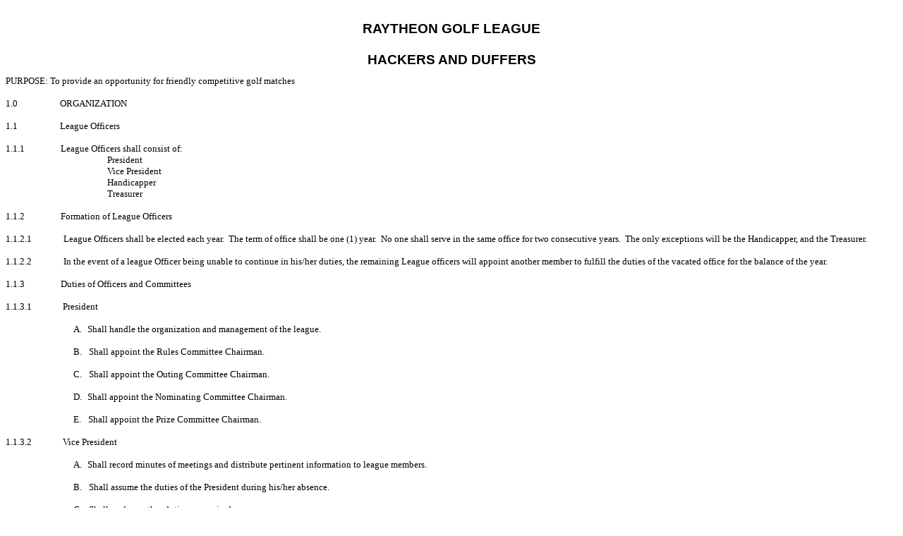

--- FILE ---
content_type: text/html
request_url: http://hackandduff.org/docs/bylaws.html
body_size: 19647
content:
<html xmlns:v="urn:schemas-microsoft-com:vml"
xmlns:o="urn:schemas-microsoft-com:office:office"
xmlns:w="urn:schemas-microsoft-com:office:word"
xmlns:m="http://schemas.microsoft.com/office/2004/12/omml"
xmlns="http://www.w3.org/TR/REC-html40">

<head>
<meta http-equiv=Content-Type content="text/html; charset=utf-8">
<meta name=ProgId content=Word.Document>
<meta name=Generator content="Microsoft Word 15">
<meta name=Originator content="Microsoft Word 15">
<link rel=File-List href="bylaws.fld/filelist.xml">
<title>RAYTHEON GOLF LEAGUE</title>
<!--[if gte mso 9]><xml>
 <o:DocumentProperties>
  <o:Author>Art Parker</o:Author>
  <o:LastAuthor>Microsoft Office User</o:LastAuthor>
  <o:Revision>2</o:Revision>
  <o:TotalTime>82</o:TotalTime>
  <o:LastPrinted>2008-02-06T16:14:00Z</o:LastPrinted>
  <o:Created>2024-03-29T18:51:00Z</o:Created>
  <o:LastSaved>2024-03-29T18:51:00Z</o:LastSaved>
  <o:Pages>1</o:Pages>
  <o:Words>3411</o:Words>
  <o:Characters>19447</o:Characters>
  <o:Lines>162</o:Lines>
  <o:Paragraphs>45</o:Paragraphs>
  <o:CharactersWithSpaces>22813</o:CharactersWithSpaces>
  <o:Version>16.00</o:Version>
 </o:DocumentProperties>
</xml><![endif]-->
<link rel=dataStoreItem href="bylaws.fld/item0001.xml"
target="bylaws.fld/props002.xml">
<link rel=themeData href="bylaws.fld/themedata.thmx">
<link rel=colorSchemeMapping href="bylaws.fld/colorschememapping.xml">
<!--[if gte mso 9]><xml>
 <w:WordDocument>
  <w:SpellingState>Clean</w:SpellingState>
  <w:GrammarState>Clean</w:GrammarState>
  <w:TrackRevisions/>
  <w:TrackMoves>false</w:TrackMoves>
  <w:TrackFormatting/>
  <w:ValidateAgainstSchemas/>
  <w:SaveIfXMLInvalid>false</w:SaveIfXMLInvalid>
  <w:IgnoreMixedContent>false</w:IgnoreMixedContent>
  <w:AlwaysShowPlaceholderText>false</w:AlwaysShowPlaceholderText>
  <w:DoNotPromoteQF/>
  <w:LidThemeOther>EN-US</w:LidThemeOther>
  <w:LidThemeAsian>JA</w:LidThemeAsian>
  <w:LidThemeComplexScript>X-NONE</w:LidThemeComplexScript>
  <w:Compatibility>
   <w:BreakWrappedTables/>
   <w:SnapToGridInCell/>
   <w:WrapTextWithPunct/>
   <w:UseAsianBreakRules/>
   <w:DontGrowAutofit/>
   <w:SplitPgBreakAndParaMark/>
   <w:EnableOpenTypeKerning/>
   <w:DontFlipMirrorIndents/>
   <w:OverrideTableStyleHps/>
  </w:Compatibility>
  <m:mathPr>
   <m:mathFont m:val="Cambria Math"/>
   <m:brkBin m:val="before"/>
   <m:brkBinSub m:val="&#45;-"/>
   <m:smallFrac m:val="off"/>
   <m:dispDef/>
   <m:lMargin m:val="0"/>
   <m:rMargin m:val="0"/>
   <m:defJc m:val="centerGroup"/>
   <m:wrapIndent m:val="1440"/>
   <m:intLim m:val="subSup"/>
   <m:naryLim m:val="undOvr"/>
  </m:mathPr></w:WordDocument>
</xml><![endif]--><!--[if gte mso 9]><xml>
 <w:LatentStyles DefLockedState="false" DefUnhideWhenUsed="false"
  DefSemiHidden="false" DefQFormat="false" LatentStyleCount="376">
  <w:LsdException Locked="false" QFormat="true" Name="Normal"/>
  <w:LsdException Locked="false" QFormat="true" Name="heading 1"/>
  <w:LsdException Locked="false" SemiHidden="true" UnhideWhenUsed="true"
   QFormat="true" Name="heading 2"/>
  <w:LsdException Locked="false" SemiHidden="true" UnhideWhenUsed="true"
   QFormat="true" Name="heading 3"/>
  <w:LsdException Locked="false" SemiHidden="true" UnhideWhenUsed="true"
   QFormat="true" Name="heading 4"/>
  <w:LsdException Locked="false" SemiHidden="true" UnhideWhenUsed="true"
   QFormat="true" Name="heading 5"/>
  <w:LsdException Locked="false" SemiHidden="true" UnhideWhenUsed="true"
   QFormat="true" Name="heading 6"/>
  <w:LsdException Locked="false" SemiHidden="true" UnhideWhenUsed="true"
   QFormat="true" Name="heading 7"/>
  <w:LsdException Locked="false" SemiHidden="true" UnhideWhenUsed="true"
   QFormat="true" Name="heading 8"/>
  <w:LsdException Locked="false" SemiHidden="true" UnhideWhenUsed="true"
   QFormat="true" Name="heading 9"/>
  <w:LsdException Locked="false" SemiHidden="true" UnhideWhenUsed="true"
   Name="index 1"/>
  <w:LsdException Locked="false" SemiHidden="true" UnhideWhenUsed="true"
   Name="index 7"/>
  <w:LsdException Locked="false" SemiHidden="true" UnhideWhenUsed="true"
   Name="index 8"/>
  <w:LsdException Locked="false" SemiHidden="true" UnhideWhenUsed="true"
   Name="index 9"/>
  <w:LsdException Locked="false" SemiHidden="true" UnhideWhenUsed="true"
   Name="toc 1"/>
  <w:LsdException Locked="false" SemiHidden="true" UnhideWhenUsed="true"
   Name="toc 2"/>
  <w:LsdException Locked="false" SemiHidden="true" UnhideWhenUsed="true"
   Name="toc 3"/>
  <w:LsdException Locked="false" SemiHidden="true" UnhideWhenUsed="true"
   Name="toc 4"/>
  <w:LsdException Locked="false" SemiHidden="true" UnhideWhenUsed="true"
   Name="toc 5"/>
  <w:LsdException Locked="false" SemiHidden="true" UnhideWhenUsed="true"
   Name="toc 6"/>
  <w:LsdException Locked="false" SemiHidden="true" UnhideWhenUsed="true"
   Name="toc 7"/>
  <w:LsdException Locked="false" SemiHidden="true" UnhideWhenUsed="true"
   Name="toc 8"/>
  <w:LsdException Locked="false" SemiHidden="true" UnhideWhenUsed="true"
   Name="toc 9"/>
  <w:LsdException Locked="false" SemiHidden="true" UnhideWhenUsed="true"
   Name="Normal Indent"/>
  <w:LsdException Locked="false" SemiHidden="true" UnhideWhenUsed="true"
   Name="footnote text"/>
  <w:LsdException Locked="false" SemiHidden="true" UnhideWhenUsed="true"
   Name="annotation text"/>
  <w:LsdException Locked="false" SemiHidden="true" UnhideWhenUsed="true"
   Name="header"/>
  <w:LsdException Locked="false" Priority="99" SemiHidden="true"
   UnhideWhenUsed="true" Name="footer"/>
  <w:LsdException Locked="false" SemiHidden="true" UnhideWhenUsed="true"
   Name="index heading"/>
  <w:LsdException Locked="false" SemiHidden="true" UnhideWhenUsed="true"
   QFormat="true" Name="caption"/>
  <w:LsdException Locked="false" SemiHidden="true" UnhideWhenUsed="true"
   Name="table of figures"/>
  <w:LsdException Locked="false" SemiHidden="true" UnhideWhenUsed="true"
   Name="envelope address"/>
  <w:LsdException Locked="false" SemiHidden="true" UnhideWhenUsed="true"
   Name="envelope return"/>
  <w:LsdException Locked="false" SemiHidden="true" UnhideWhenUsed="true"
   Name="footnote reference"/>
  <w:LsdException Locked="false" SemiHidden="true" UnhideWhenUsed="true"
   Name="annotation reference"/>
  <w:LsdException Locked="false" SemiHidden="true" UnhideWhenUsed="true"
   Name="line number"/>
  <w:LsdException Locked="false" Priority="99" SemiHidden="true"
   UnhideWhenUsed="true" Name="page number"/>
  <w:LsdException Locked="false" SemiHidden="true" UnhideWhenUsed="true"
   Name="endnote reference"/>
  <w:LsdException Locked="false" SemiHidden="true" UnhideWhenUsed="true"
   Name="endnote text"/>
  <w:LsdException Locked="false" SemiHidden="true" UnhideWhenUsed="true"
   Name="table of authorities"/>
  <w:LsdException Locked="false" SemiHidden="true" UnhideWhenUsed="true"
   Name="macro"/>
  <w:LsdException Locked="false" SemiHidden="true" UnhideWhenUsed="true"
   Name="toa heading"/>
  <w:LsdException Locked="false" SemiHidden="true" UnhideWhenUsed="true"
   Name="List"/>
  <w:LsdException Locked="false" SemiHidden="true" UnhideWhenUsed="true"
   Name="List Bullet"/>
  <w:LsdException Locked="false" SemiHidden="true" UnhideWhenUsed="true"
   Name="List Number"/>
  <w:LsdException Locked="false" SemiHidden="true" UnhideWhenUsed="true"
   Name="List 2"/>
  <w:LsdException Locked="false" SemiHidden="true" UnhideWhenUsed="true"
   Name="List 3"/>
  <w:LsdException Locked="false" SemiHidden="true" UnhideWhenUsed="true"
   Name="List 4"/>
  <w:LsdException Locked="false" SemiHidden="true" UnhideWhenUsed="true"
   Name="List 5"/>
  <w:LsdException Locked="false" SemiHidden="true" UnhideWhenUsed="true"
   Name="List Bullet 2"/>
  <w:LsdException Locked="false" SemiHidden="true" UnhideWhenUsed="true"
   Name="List Bullet 3"/>
  <w:LsdException Locked="false" SemiHidden="true" UnhideWhenUsed="true"
   Name="List Bullet 4"/>
  <w:LsdException Locked="false" SemiHidden="true" UnhideWhenUsed="true"
   Name="List Bullet 5"/>
  <w:LsdException Locked="false" SemiHidden="true" UnhideWhenUsed="true"
   Name="List Number 3"/>
  <w:LsdException Locked="false" SemiHidden="true" UnhideWhenUsed="true"
   Name="List Number 4"/>
  <w:LsdException Locked="false" QFormat="true" Name="Title"/>
  <w:LsdException Locked="false" SemiHidden="true" UnhideWhenUsed="true"
   Name="Closing"/>
  <w:LsdException Locked="false" SemiHidden="true" UnhideWhenUsed="true"
   Name="Signature"/>
  <w:LsdException Locked="false" Priority="1" SemiHidden="true"
   UnhideWhenUsed="true" Name="Default Paragraph Font"/>
  <w:LsdException Locked="false" SemiHidden="true" UnhideWhenUsed="true"
   Name="Body Text"/>
  <w:LsdException Locked="false" SemiHidden="true" UnhideWhenUsed="true"
   Name="Body Text Indent"/>
  <w:LsdException Locked="false" SemiHidden="true" UnhideWhenUsed="true"
   Name="List Continue"/>
  <w:LsdException Locked="false" SemiHidden="true" UnhideWhenUsed="true"
   Name="List Continue 2"/>
  <w:LsdException Locked="false" SemiHidden="true" UnhideWhenUsed="true"
   Name="List Continue 3"/>
  <w:LsdException Locked="false" SemiHidden="true" UnhideWhenUsed="true"
   Name="List Continue 4"/>
  <w:LsdException Locked="false" SemiHidden="true" UnhideWhenUsed="true"
   Name="List Continue 5"/>
  <w:LsdException Locked="false" SemiHidden="true" UnhideWhenUsed="true"
   Name="Message Header"/>
  <w:LsdException Locked="false" QFormat="true" Name="Subtitle"/>
  <w:LsdException Locked="false" SemiHidden="true" UnhideWhenUsed="true"
   Name="Salutation"/>
  <w:LsdException Locked="false" SemiHidden="true" UnhideWhenUsed="true"
   Name="Date"/>
  <w:LsdException Locked="false" SemiHidden="true" UnhideWhenUsed="true"
   Name="Body Text First Indent"/>
  <w:LsdException Locked="false" SemiHidden="true" UnhideWhenUsed="true"
   Name="Body Text First Indent 2"/>
  <w:LsdException Locked="false" SemiHidden="true" UnhideWhenUsed="true"
   Name="Note Heading"/>
  <w:LsdException Locked="false" SemiHidden="true" UnhideWhenUsed="true"
   Name="Body Text 2"/>
  <w:LsdException Locked="false" SemiHidden="true" UnhideWhenUsed="true"
   Name="Body Text 3"/>
  <w:LsdException Locked="false" SemiHidden="true" UnhideWhenUsed="true"
   Name="Body Text Indent 2"/>
  <w:LsdException Locked="false" QFormat="true" Name="Strong"/>
  <w:LsdException Locked="false" QFormat="true" Name="Emphasis"/>
  <w:LsdException Locked="false" SemiHidden="true" UnhideWhenUsed="true"
   Name="Document Map"/>
  <w:LsdException Locked="false" SemiHidden="true" UnhideWhenUsed="true"
   Name="Plain Text"/>
  <w:LsdException Locked="false" SemiHidden="true" UnhideWhenUsed="true"
   Name="E-mail Signature"/>
  <w:LsdException Locked="false" SemiHidden="true" UnhideWhenUsed="true"
   Name="HTML Top of Form"/>
  <w:LsdException Locked="false" SemiHidden="true" UnhideWhenUsed="true"
   Name="HTML Bottom of Form"/>
  <w:LsdException Locked="false" SemiHidden="true" UnhideWhenUsed="true"
   Name="Normal (Web)"/>
  <w:LsdException Locked="false" SemiHidden="true" UnhideWhenUsed="true"
   Name="HTML Acronym"/>
  <w:LsdException Locked="false" SemiHidden="true" UnhideWhenUsed="true"
   Name="HTML Address"/>
  <w:LsdException Locked="false" SemiHidden="true" UnhideWhenUsed="true"
   Name="HTML Cite"/>
  <w:LsdException Locked="false" SemiHidden="true" UnhideWhenUsed="true"
   Name="HTML Code"/>
  <w:LsdException Locked="false" SemiHidden="true" UnhideWhenUsed="true"
   Name="HTML Definition"/>
  <w:LsdException Locked="false" SemiHidden="true" UnhideWhenUsed="true"
   Name="HTML Keyboard"/>
  <w:LsdException Locked="false" SemiHidden="true" UnhideWhenUsed="true"
   Name="HTML Preformatted"/>
  <w:LsdException Locked="false" SemiHidden="true" UnhideWhenUsed="true"
   Name="HTML Sample"/>
  <w:LsdException Locked="false" SemiHidden="true" UnhideWhenUsed="true"
   Name="HTML Typewriter"/>
  <w:LsdException Locked="false" SemiHidden="true" UnhideWhenUsed="true"
   Name="HTML Variable"/>
  <w:LsdException Locked="false" SemiHidden="true" UnhideWhenUsed="true"
   Name="Normal Table"/>
  <w:LsdException Locked="false" SemiHidden="true" UnhideWhenUsed="true"
   Name="annotation subject"/>
  <w:LsdException Locked="false" Priority="99" SemiHidden="true"
   UnhideWhenUsed="true" Name="No List"/>
  <w:LsdException Locked="false" SemiHidden="true" UnhideWhenUsed="true"
   Name="Outline List 1"/>
  <w:LsdException Locked="false" SemiHidden="true" UnhideWhenUsed="true"
   Name="Outline List 2"/>
  <w:LsdException Locked="false" SemiHidden="true" UnhideWhenUsed="true"
   Name="Outline List 3"/>
  <w:LsdException Locked="false" SemiHidden="true" UnhideWhenUsed="true"
   Name="Table Simple 1"/>
  <w:LsdException Locked="false" SemiHidden="true" UnhideWhenUsed="true"
   Name="Table Simple 2"/>
  <w:LsdException Locked="false" SemiHidden="true" UnhideWhenUsed="true"
   Name="Table Simple 3"/>
  <w:LsdException Locked="false" SemiHidden="true" UnhideWhenUsed="true"
   Name="Table Classic 1"/>
  <w:LsdException Locked="false" SemiHidden="true" UnhideWhenUsed="true"
   Name="Table Classic 2"/>
  <w:LsdException Locked="false" SemiHidden="true" UnhideWhenUsed="true"
   Name="Table Classic 3"/>
  <w:LsdException Locked="false" SemiHidden="true" UnhideWhenUsed="true"
   Name="Table Classic 4"/>
  <w:LsdException Locked="false" SemiHidden="true" UnhideWhenUsed="true"
   Name="Table Colorful 1"/>
  <w:LsdException Locked="false" SemiHidden="true" UnhideWhenUsed="true"
   Name="Table Colorful 2"/>
  <w:LsdException Locked="false" SemiHidden="true" UnhideWhenUsed="true"
   Name="Table Colorful 3"/>
  <w:LsdException Locked="false" SemiHidden="true" UnhideWhenUsed="true"
   Name="Table Columns 1"/>
  <w:LsdException Locked="false" SemiHidden="true" UnhideWhenUsed="true"
   Name="Table Columns 2"/>
  <w:LsdException Locked="false" SemiHidden="true" UnhideWhenUsed="true"
   Name="Table Columns 3"/>
  <w:LsdException Locked="false" SemiHidden="true" UnhideWhenUsed="true"
   Name="Table Columns 4"/>
  <w:LsdException Locked="false" SemiHidden="true" UnhideWhenUsed="true"
   Name="Table Columns 5"/>
  <w:LsdException Locked="false" SemiHidden="true" UnhideWhenUsed="true"
   Name="Table Grid 1"/>
  <w:LsdException Locked="false" SemiHidden="true" UnhideWhenUsed="true"
   Name="Table Grid 2"/>
  <w:LsdException Locked="false" SemiHidden="true" UnhideWhenUsed="true"
   Name="Table Grid 3"/>
  <w:LsdException Locked="false" SemiHidden="true" UnhideWhenUsed="true"
   Name="Table Grid 4"/>
  <w:LsdException Locked="false" SemiHidden="true" UnhideWhenUsed="true"
   Name="Table Grid 5"/>
  <w:LsdException Locked="false" SemiHidden="true" UnhideWhenUsed="true"
   Name="Table Grid 6"/>
  <w:LsdException Locked="false" SemiHidden="true" UnhideWhenUsed="true"
   Name="Table Grid 7"/>
  <w:LsdException Locked="false" SemiHidden="true" UnhideWhenUsed="true"
   Name="Table Grid 8"/>
  <w:LsdException Locked="false" SemiHidden="true" UnhideWhenUsed="true"
   Name="Table List 1"/>
  <w:LsdException Locked="false" SemiHidden="true" UnhideWhenUsed="true"
   Name="Table List 2"/>
  <w:LsdException Locked="false" SemiHidden="true" UnhideWhenUsed="true"
   Name="Table List 3"/>
  <w:LsdException Locked="false" SemiHidden="true" UnhideWhenUsed="true"
   Name="Table List 4"/>
  <w:LsdException Locked="false" SemiHidden="true" UnhideWhenUsed="true"
   Name="Table List 5"/>
  <w:LsdException Locked="false" SemiHidden="true" UnhideWhenUsed="true"
   Name="Table List 6"/>
  <w:LsdException Locked="false" SemiHidden="true" UnhideWhenUsed="true"
   Name="Table List 7"/>
  <w:LsdException Locked="false" SemiHidden="true" UnhideWhenUsed="true"
   Name="Table List 8"/>
  <w:LsdException Locked="false" SemiHidden="true" UnhideWhenUsed="true"
   Name="Table 3D effects 1"/>
  <w:LsdException Locked="false" SemiHidden="true" UnhideWhenUsed="true"
   Name="Table 3D effects 2"/>
  <w:LsdException Locked="false" SemiHidden="true" UnhideWhenUsed="true"
   Name="Table 3D effects 3"/>
  <w:LsdException Locked="false" SemiHidden="true" UnhideWhenUsed="true"
   Name="Table Contemporary"/>
  <w:LsdException Locked="false" SemiHidden="true" UnhideWhenUsed="true"
   Name="Table Elegant"/>
  <w:LsdException Locked="false" SemiHidden="true" UnhideWhenUsed="true"
   Name="Table Professional"/>
  <w:LsdException Locked="false" SemiHidden="true" UnhideWhenUsed="true"
   Name="Table Subtle 1"/>
  <w:LsdException Locked="false" SemiHidden="true" UnhideWhenUsed="true"
   Name="Table Subtle 2"/>
  <w:LsdException Locked="false" SemiHidden="true" UnhideWhenUsed="true"
   Name="Table Web 1"/>
  <w:LsdException Locked="false" SemiHidden="true" UnhideWhenUsed="true"
   Name="Table Web 2"/>
  <w:LsdException Locked="false" SemiHidden="true" UnhideWhenUsed="true"
   Name="Table Web 3"/>
  <w:LsdException Locked="false" SemiHidden="true" UnhideWhenUsed="true"
   Name="Balloon Text"/>
  <w:LsdException Locked="false" SemiHidden="true" UnhideWhenUsed="true"
   Name="Table Theme"/>
  <w:LsdException Locked="false" Priority="99" SemiHidden="true"
   Name="Placeholder Text"/>
  <w:LsdException Locked="false" Priority="1" QFormat="true" Name="No Spacing"/>
  <w:LsdException Locked="false" Priority="60" Name="Light Shading"/>
  <w:LsdException Locked="false" Priority="61" Name="Light List"/>
  <w:LsdException Locked="false" Priority="62" Name="Light Grid"/>
  <w:LsdException Locked="false" Priority="63" Name="Medium Shading 1"/>
  <w:LsdException Locked="false" Priority="64" Name="Medium Shading 2"/>
  <w:LsdException Locked="false" Priority="65" Name="Medium List 1"/>
  <w:LsdException Locked="false" Priority="66" Name="Medium List 2"/>
  <w:LsdException Locked="false" Priority="67" Name="Medium Grid 1"/>
  <w:LsdException Locked="false" Priority="68" Name="Medium Grid 2"/>
  <w:LsdException Locked="false" Priority="69" Name="Medium Grid 3"/>
  <w:LsdException Locked="false" Priority="70" Name="Dark List"/>
  <w:LsdException Locked="false" Priority="71" Name="Colorful Shading"/>
  <w:LsdException Locked="false" Priority="72" Name="Colorful List"/>
  <w:LsdException Locked="false" Priority="73" Name="Colorful Grid"/>
  <w:LsdException Locked="false" Priority="60" Name="Light Shading Accent 1"/>
  <w:LsdException Locked="false" Priority="61" Name="Light List Accent 1"/>
  <w:LsdException Locked="false" Priority="62" Name="Light Grid Accent 1"/>
  <w:LsdException Locked="false" Priority="63" Name="Medium Shading 1 Accent 1"/>
  <w:LsdException Locked="false" Priority="64" Name="Medium Shading 2 Accent 1"/>
  <w:LsdException Locked="false" Priority="65" Name="Medium List 1 Accent 1"/>
  <w:LsdException Locked="false" Priority="99" SemiHidden="true" Name="Revision"/>
  <w:LsdException Locked="false" Priority="34" QFormat="true"
   Name="List Paragraph"/>
  <w:LsdException Locked="false" Priority="29" QFormat="true" Name="Quote"/>
  <w:LsdException Locked="false" Priority="30" QFormat="true"
   Name="Intense Quote"/>
  <w:LsdException Locked="false" Priority="66" Name="Medium List 2 Accent 1"/>
  <w:LsdException Locked="false" Priority="67" Name="Medium Grid 1 Accent 1"/>
  <w:LsdException Locked="false" Priority="68" Name="Medium Grid 2 Accent 1"/>
  <w:LsdException Locked="false" Priority="69" Name="Medium Grid 3 Accent 1"/>
  <w:LsdException Locked="false" Priority="70" Name="Dark List Accent 1"/>
  <w:LsdException Locked="false" Priority="71" Name="Colorful Shading Accent 1"/>
  <w:LsdException Locked="false" Priority="72" Name="Colorful List Accent 1"/>
  <w:LsdException Locked="false" Priority="73" Name="Colorful Grid Accent 1"/>
  <w:LsdException Locked="false" Priority="60" Name="Light Shading Accent 2"/>
  <w:LsdException Locked="false" Priority="61" Name="Light List Accent 2"/>
  <w:LsdException Locked="false" Priority="62" Name="Light Grid Accent 2"/>
  <w:LsdException Locked="false" Priority="63" Name="Medium Shading 1 Accent 2"/>
  <w:LsdException Locked="false" Priority="64" Name="Medium Shading 2 Accent 2"/>
  <w:LsdException Locked="false" Priority="65" Name="Medium List 1 Accent 2"/>
  <w:LsdException Locked="false" Priority="66" Name="Medium List 2 Accent 2"/>
  <w:LsdException Locked="false" Priority="67" Name="Medium Grid 1 Accent 2"/>
  <w:LsdException Locked="false" Priority="68" Name="Medium Grid 2 Accent 2"/>
  <w:LsdException Locked="false" Priority="69" Name="Medium Grid 3 Accent 2"/>
  <w:LsdException Locked="false" Priority="70" Name="Dark List Accent 2"/>
  <w:LsdException Locked="false" Priority="71" Name="Colorful Shading Accent 2"/>
  <w:LsdException Locked="false" Priority="72" Name="Colorful List Accent 2"/>
  <w:LsdException Locked="false" Priority="73" Name="Colorful Grid Accent 2"/>
  <w:LsdException Locked="false" Priority="60" Name="Light Shading Accent 3"/>
  <w:LsdException Locked="false" Priority="61" Name="Light List Accent 3"/>
  <w:LsdException Locked="false" Priority="62" Name="Light Grid Accent 3"/>
  <w:LsdException Locked="false" Priority="63" Name="Medium Shading 1 Accent 3"/>
  <w:LsdException Locked="false" Priority="64" Name="Medium Shading 2 Accent 3"/>
  <w:LsdException Locked="false" Priority="65" Name="Medium List 1 Accent 3"/>
  <w:LsdException Locked="false" Priority="66" Name="Medium List 2 Accent 3"/>
  <w:LsdException Locked="false" Priority="67" Name="Medium Grid 1 Accent 3"/>
  <w:LsdException Locked="false" Priority="68" Name="Medium Grid 2 Accent 3"/>
  <w:LsdException Locked="false" Priority="69" Name="Medium Grid 3 Accent 3"/>
  <w:LsdException Locked="false" Priority="70" Name="Dark List Accent 3"/>
  <w:LsdException Locked="false" Priority="71" Name="Colorful Shading Accent 3"/>
  <w:LsdException Locked="false" Priority="72" Name="Colorful List Accent 3"/>
  <w:LsdException Locked="false" Priority="73" Name="Colorful Grid Accent 3"/>
  <w:LsdException Locked="false" Priority="60" Name="Light Shading Accent 4"/>
  <w:LsdException Locked="false" Priority="61" Name="Light List Accent 4"/>
  <w:LsdException Locked="false" Priority="62" Name="Light Grid Accent 4"/>
  <w:LsdException Locked="false" Priority="63" Name="Medium Shading 1 Accent 4"/>
  <w:LsdException Locked="false" Priority="64" Name="Medium Shading 2 Accent 4"/>
  <w:LsdException Locked="false" Priority="65" Name="Medium List 1 Accent 4"/>
  <w:LsdException Locked="false" Priority="66" Name="Medium List 2 Accent 4"/>
  <w:LsdException Locked="false" Priority="67" Name="Medium Grid 1 Accent 4"/>
  <w:LsdException Locked="false" Priority="68" Name="Medium Grid 2 Accent 4"/>
  <w:LsdException Locked="false" Priority="69" Name="Medium Grid 3 Accent 4"/>
  <w:LsdException Locked="false" Priority="70" Name="Dark List Accent 4"/>
  <w:LsdException Locked="false" Priority="71" Name="Colorful Shading Accent 4"/>
  <w:LsdException Locked="false" Priority="72" Name="Colorful List Accent 4"/>
  <w:LsdException Locked="false" Priority="73" Name="Colorful Grid Accent 4"/>
  <w:LsdException Locked="false" Priority="60" Name="Light Shading Accent 5"/>
  <w:LsdException Locked="false" Priority="61" Name="Light List Accent 5"/>
  <w:LsdException Locked="false" Priority="62" Name="Light Grid Accent 5"/>
  <w:LsdException Locked="false" Priority="63" Name="Medium Shading 1 Accent 5"/>
  <w:LsdException Locked="false" Priority="64" Name="Medium Shading 2 Accent 5"/>
  <w:LsdException Locked="false" Priority="65" Name="Medium List 1 Accent 5"/>
  <w:LsdException Locked="false" Priority="66" Name="Medium List 2 Accent 5"/>
  <w:LsdException Locked="false" Priority="67" Name="Medium Grid 1 Accent 5"/>
  <w:LsdException Locked="false" Priority="68" Name="Medium Grid 2 Accent 5"/>
  <w:LsdException Locked="false" Priority="69" Name="Medium Grid 3 Accent 5"/>
  <w:LsdException Locked="false" Priority="70" Name="Dark List Accent 5"/>
  <w:LsdException Locked="false" Priority="71" Name="Colorful Shading Accent 5"/>
  <w:LsdException Locked="false" Priority="72" Name="Colorful List Accent 5"/>
  <w:LsdException Locked="false" Priority="73" Name="Colorful Grid Accent 5"/>
  <w:LsdException Locked="false" Priority="60" Name="Light Shading Accent 6"/>
  <w:LsdException Locked="false" Priority="61" Name="Light List Accent 6"/>
  <w:LsdException Locked="false" Priority="62" Name="Light Grid Accent 6"/>
  <w:LsdException Locked="false" Priority="63" Name="Medium Shading 1 Accent 6"/>
  <w:LsdException Locked="false" Priority="64" Name="Medium Shading 2 Accent 6"/>
  <w:LsdException Locked="false" Priority="65" Name="Medium List 1 Accent 6"/>
  <w:LsdException Locked="false" Priority="66" Name="Medium List 2 Accent 6"/>
  <w:LsdException Locked="false" Priority="67" Name="Medium Grid 1 Accent 6"/>
  <w:LsdException Locked="false" Priority="68" Name="Medium Grid 2 Accent 6"/>
  <w:LsdException Locked="false" Priority="69" Name="Medium Grid 3 Accent 6"/>
  <w:LsdException Locked="false" Priority="70" Name="Dark List Accent 6"/>
  <w:LsdException Locked="false" Priority="71" Name="Colorful Shading Accent 6"/>
  <w:LsdException Locked="false" Priority="72" Name="Colorful List Accent 6"/>
  <w:LsdException Locked="false" Priority="73" Name="Colorful Grid Accent 6"/>
  <w:LsdException Locked="false" Priority="19" QFormat="true"
   Name="Subtle Emphasis"/>
  <w:LsdException Locked="false" Priority="21" QFormat="true"
   Name="Intense Emphasis"/>
  <w:LsdException Locked="false" Priority="31" QFormat="true"
   Name="Subtle Reference"/>
  <w:LsdException Locked="false" Priority="32" QFormat="true"
   Name="Intense Reference"/>
  <w:LsdException Locked="false" Priority="33" QFormat="true" Name="Book Title"/>
  <w:LsdException Locked="false" Priority="37" SemiHidden="true"
   UnhideWhenUsed="true" Name="Bibliography"/>
  <w:LsdException Locked="false" Priority="39" SemiHidden="true"
   UnhideWhenUsed="true" QFormat="true" Name="TOC Heading"/>
  <w:LsdException Locked="false" Priority="49" Name="Grid Table 4"/>
  <w:LsdException Locked="false" Priority="50" Name="Grid Table 5 Dark"/>
  <w:LsdException Locked="false" Priority="51" Name="Grid Table 6 Colorful"/>
  <w:LsdException Locked="false" Priority="52" Name="Grid Table 7 Colorful"/>
  <w:LsdException Locked="false" Priority="46"
   Name="Grid Table 1 Light Accent 1"/>
  <w:LsdException Locked="false" Priority="47" Name="Grid Table 2 Accent 1"/>
  <w:LsdException Locked="false" Priority="48" Name="Grid Table 3 Accent 1"/>
  <w:LsdException Locked="false" Priority="49" Name="Grid Table 4 Accent 1"/>
  <w:LsdException Locked="false" Priority="50" Name="Grid Table 5 Dark Accent 1"/>
  <w:LsdException Locked="false" Priority="51"
   Name="Grid Table 6 Colorful Accent 1"/>
  <w:LsdException Locked="false" Priority="52"
   Name="Grid Table 7 Colorful Accent 1"/>
  <w:LsdException Locked="false" Priority="46"
   Name="Grid Table 1 Light Accent 2"/>
  <w:LsdException Locked="false" Priority="47" Name="Grid Table 2 Accent 2"/>
  <w:LsdException Locked="false" Priority="48" Name="Grid Table 3 Accent 2"/>
  <w:LsdException Locked="false" Priority="49" Name="Grid Table 4 Accent 2"/>
  <w:LsdException Locked="false" Priority="50" Name="Grid Table 5 Dark Accent 2"/>
  <w:LsdException Locked="false" Priority="51"
   Name="Grid Table 6 Colorful Accent 2"/>
  <w:LsdException Locked="false" Priority="52"
   Name="Grid Table 7 Colorful Accent 2"/>
  <w:LsdException Locked="false" Priority="46"
   Name="Grid Table 1 Light Accent 3"/>
  <w:LsdException Locked="false" Priority="47" Name="Grid Table 2 Accent 3"/>
  <w:LsdException Locked="false" Priority="48" Name="Grid Table 3 Accent 3"/>
  <w:LsdException Locked="false" Priority="49" Name="Grid Table 4 Accent 3"/>
  <w:LsdException Locked="false" Priority="50" Name="Grid Table 5 Dark Accent 3"/>
  <w:LsdException Locked="false" Priority="51"
   Name="Grid Table 6 Colorful Accent 3"/>
  <w:LsdException Locked="false" Priority="52"
   Name="Grid Table 7 Colorful Accent 3"/>
  <w:LsdException Locked="false" Priority="46"
   Name="Grid Table 1 Light Accent 4"/>
  <w:LsdException Locked="false" Priority="47" Name="Grid Table 2 Accent 4"/>
  <w:LsdException Locked="false" Priority="48" Name="Grid Table 3 Accent 4"/>
  <w:LsdException Locked="false" Priority="49" Name="Grid Table 4 Accent 4"/>
  <w:LsdException Locked="false" Priority="50" Name="Grid Table 5 Dark Accent 4"/>
  <w:LsdException Locked="false" Priority="51"
   Name="Grid Table 6 Colorful Accent 4"/>
  <w:LsdException Locked="false" Priority="52"
   Name="Grid Table 7 Colorful Accent 4"/>
  <w:LsdException Locked="false" Priority="46"
   Name="Grid Table 1 Light Accent 5"/>
  <w:LsdException Locked="false" Priority="47" Name="Grid Table 2 Accent 5"/>
  <w:LsdException Locked="false" Priority="48" Name="Grid Table 3 Accent 5"/>
  <w:LsdException Locked="false" Priority="49" Name="Grid Table 4 Accent 5"/>
  <w:LsdException Locked="false" Priority="50" Name="Grid Table 5 Dark Accent 5"/>
  <w:LsdException Locked="false" Priority="51"
   Name="Grid Table 6 Colorful Accent 5"/>
  <w:LsdException Locked="false" Priority="52"
   Name="Grid Table 7 Colorful Accent 5"/>
  <w:LsdException Locked="false" Priority="46"
   Name="Grid Table 1 Light Accent 6"/>
  <w:LsdException Locked="false" Priority="47" Name="Grid Table 2 Accent 6"/>
  <w:LsdException Locked="false" Priority="48" Name="Grid Table 3 Accent 6"/>
  <w:LsdException Locked="false" Priority="49" Name="Grid Table 4 Accent 6"/>
  <w:LsdException Locked="false" Priority="50" Name="Grid Table 5 Dark Accent 6"/>
  <w:LsdException Locked="false" Priority="51"
   Name="Grid Table 6 Colorful Accent 6"/>
  <w:LsdException Locked="false" Priority="52"
   Name="Grid Table 7 Colorful Accent 6"/>
  <w:LsdException Locked="false" Priority="46" Name="List Table 1 Light"/>
  <w:LsdException Locked="false" Priority="47" Name="List Table 2"/>
  <w:LsdException Locked="false" Priority="48" Name="List Table 3"/>
  <w:LsdException Locked="false" Priority="49" Name="List Table 4"/>
  <w:LsdException Locked="false" Priority="50" Name="List Table 5 Dark"/>
  <w:LsdException Locked="false" Priority="51" Name="List Table 6 Colorful"/>
  <w:LsdException Locked="false" Priority="52" Name="List Table 7 Colorful"/>
  <w:LsdException Locked="false" Priority="46"
   Name="List Table 1 Light Accent 1"/>
  <w:LsdException Locked="false" Priority="47" Name="List Table 2 Accent 1"/>
  <w:LsdException Locked="false" Priority="48" Name="List Table 3 Accent 1"/>
  <w:LsdException Locked="false" Priority="49" Name="List Table 4 Accent 1"/>
  <w:LsdException Locked="false" Priority="50" Name="List Table 5 Dark Accent 1"/>
  <w:LsdException Locked="false" Priority="51"
   Name="List Table 6 Colorful Accent 1"/>
  <w:LsdException Locked="false" Priority="52"
   Name="List Table 7 Colorful Accent 1"/>
  <w:LsdException Locked="false" Priority="46"
   Name="List Table 1 Light Accent 2"/>
  <w:LsdException Locked="false" Priority="47" Name="List Table 2 Accent 2"/>
  <w:LsdException Locked="false" Priority="48" Name="List Table 3 Accent 2"/>
  <w:LsdException Locked="false" Priority="49" Name="List Table 4 Accent 2"/>
  <w:LsdException Locked="false" Priority="50" Name="List Table 5 Dark Accent 2"/>
  <w:LsdException Locked="false" Priority="51"
   Name="List Table 6 Colorful Accent 2"/>
  <w:LsdException Locked="false" Priority="52"
   Name="List Table 7 Colorful Accent 2"/>
  <w:LsdException Locked="false" Priority="46"
   Name="List Table 1 Light Accent 3"/>
  <w:LsdException Locked="false" Priority="47" Name="List Table 2 Accent 3"/>
  <w:LsdException Locked="false" Priority="48" Name="List Table 3 Accent 3"/>
  <w:LsdException Locked="false" Priority="49" Name="List Table 4 Accent 3"/>
  <w:LsdException Locked="false" Priority="50" Name="List Table 5 Dark Accent 3"/>
  <w:LsdException Locked="false" Priority="51"
   Name="List Table 6 Colorful Accent 3"/>
  <w:LsdException Locked="false" Priority="52"
   Name="List Table 7 Colorful Accent 3"/>
  <w:LsdException Locked="false" Priority="46"
   Name="List Table 1 Light Accent 4"/>
  <w:LsdException Locked="false" Priority="47" Name="List Table 2 Accent 4"/>
  <w:LsdException Locked="false" Priority="48" Name="List Table 3 Accent 4"/>
  <w:LsdException Locked="false" Priority="49" Name="List Table 4 Accent 4"/>
  <w:LsdException Locked="false" Priority="50" Name="List Table 5 Dark Accent 4"/>
  <w:LsdException Locked="false" Priority="51"
   Name="List Table 6 Colorful Accent 4"/>
  <w:LsdException Locked="false" Priority="52"
   Name="List Table 7 Colorful Accent 4"/>
  <w:LsdException Locked="false" Priority="46"
   Name="List Table 1 Light Accent 5"/>
  <w:LsdException Locked="false" Priority="47" Name="List Table 2 Accent 5"/>
  <w:LsdException Locked="false" Priority="48" Name="List Table 3 Accent 5"/>
  <w:LsdException Locked="false" Priority="49" Name="List Table 4 Accent 5"/>
  <w:LsdException Locked="false" Priority="50" Name="List Table 5 Dark Accent 5"/>
  <w:LsdException Locked="false" Priority="51"
   Name="List Table 6 Colorful Accent 5"/>
  <w:LsdException Locked="false" Priority="52"
   Name="List Table 7 Colorful Accent 5"/>
  <w:LsdException Locked="false" Priority="46"
   Name="List Table 1 Light Accent 6"/>
  <w:LsdException Locked="false" Priority="47" Name="List Table 2 Accent 6"/>
  <w:LsdException Locked="false" Priority="48" Name="List Table 3 Accent 6"/>
  <w:LsdException Locked="false" Priority="49" Name="List Table 4 Accent 6"/>
  <w:LsdException Locked="false" Priority="50" Name="List Table 5 Dark Accent 6"/>
  <w:LsdException Locked="false" Priority="51"
   Name="List Table 6 Colorful Accent 6"/>
  <w:LsdException Locked="false" Priority="52"
   Name="List Table 7 Colorful Accent 6"/>
  <w:LsdException Locked="false" Priority="99" SemiHidden="true"
   UnhideWhenUsed="true" Name="Mention"/>
  <w:LsdException Locked="false" Priority="99" SemiHidden="true"
   UnhideWhenUsed="true" Name="Smart Hyperlink"/>
  <w:LsdException Locked="false" Priority="99" SemiHidden="true"
   UnhideWhenUsed="true" Name="Hashtag"/>
  <w:LsdException Locked="false" Priority="99" SemiHidden="true"
   UnhideWhenUsed="true" Name="Unresolved Mention"/>
  <w:LsdException Locked="false" Priority="99" SemiHidden="true"
   UnhideWhenUsed="true" Name="Smart Link"/>
 </w:LatentStyles>
</xml><![endif]-->
<style>
<!--
 /* Font Definitions */
 @font-face
	{font-family:Courier;
	panose-1:0 0 0 0 0 0 0 0 0 0;
	mso-font-charset:0;
	mso-generic-font-family:auto;
	mso-font-pitch:variable;
	mso-font-signature:3 0 0 0 3 0;}
@font-face
	{font-family:"Cambria Math";
	panose-1:2 4 5 3 5 4 6 3 2 4;
	mso-font-charset:0;
	mso-generic-font-family:roman;
	mso-font-pitch:variable;
	mso-font-signature:-536870145 1107305727 0 0 415 0;}
@font-face
	{font-family:Tahoma;
	panose-1:2 11 6 4 3 5 4 4 2 4;
	mso-font-charset:0;
	mso-generic-font-family:swiss;
	mso-font-pitch:variable;
	mso-font-signature:-520081665 -1073717157 41 0 66047 0;}
 /* Style Definitions */
 p.MsoNormal, li.MsoNormal, div.MsoNormal
	{mso-style-unhide:no;
	mso-style-qformat:yes;
	mso-style-parent:"";
	margin:0in;
	mso-pagination:widow-orphan;
	font-size:12.0pt;
	font-family:"Times New Roman",serif;
	mso-fareast-font-family:"Times New Roman";}
p.MsoCommentText, li.MsoCommentText, div.MsoCommentText
	{mso-style-noshow:yes;
	mso-style-link:"Comment Text Char";
	margin:0in;
	mso-pagination:widow-orphan;
	font-size:10.0pt;
	font-family:"Times New Roman",serif;
	mso-fareast-font-family:"Times New Roman";}
p.MsoHeader, li.MsoHeader, div.MsoHeader
	{mso-style-unhide:no;
	mso-style-link:"Header Char";
	margin:0in;
	mso-pagination:widow-orphan;
	tab-stops:center 3.0in right 6.0in;
	font-size:12.0pt;
	font-family:"Times New Roman",serif;
	mso-fareast-font-family:"Times New Roman";}
p.MsoFooter, li.MsoFooter, div.MsoFooter
	{mso-style-priority:99;
	mso-style-unhide:no;
	mso-style-link:"Footer Char";
	margin:0in;
	mso-pagination:widow-orphan;
	tab-stops:center 3.0in right 6.0in;
	font-size:12.0pt;
	font-family:"Times New Roman",serif;
	mso-fareast-font-family:"Times New Roman";}
span.MsoCommentReference
	{mso-style-noshow:yes;
	mso-ansi-font-size:8.0pt;
	mso-bidi-font-size:8.0pt;}
p.MsoTitle, li.MsoTitle, div.MsoTitle
	{mso-style-unhide:no;
	mso-style-qformat:yes;
	mso-style-link:"Title Char";
	margin:0in;
	text-align:center;
	mso-pagination:widow-orphan;
	font-size:14.0pt;
	mso-bidi-font-size:8.0pt;
	font-family:Courier;
	mso-fareast-font-family:"Times New Roman";
	mso-bidi-font-family:"Times New Roman";}
p.MsoBodyText, li.MsoBodyText, div.MsoBodyText
	{mso-style-unhide:no;
	mso-style-link:"Body Text Char";
	margin:0in;
	mso-pagination:none;
	mso-layout-grid-align:none;
	text-autospace:none;
	font-size:10.0pt;
	mso-bidi-font-size:8.0pt;
	font-family:Courier;
	mso-fareast-font-family:"Times New Roman";
	mso-bidi-font-family:"Times New Roman";}
p.MsoBodyTextIndent, li.MsoBodyTextIndent, div.MsoBodyTextIndent
	{mso-style-unhide:no;
	mso-style-link:"Body Text Indent Char";
	margin-top:0in;
	margin-right:0in;
	margin-bottom:0in;
	margin-left:1.0in;
	text-indent:-1.0in;
	mso-pagination:none;
	mso-layout-grid-align:none;
	text-autospace:none;
	font-size:10.0pt;
	mso-bidi-font-size:8.0pt;
	font-family:Courier;
	mso-fareast-font-family:"Times New Roman";
	mso-bidi-font-family:"Times New Roman";}
p.MsoBodyTextIndent2, li.MsoBodyTextIndent2, div.MsoBodyTextIndent2
	{mso-style-unhide:no;
	mso-style-link:"Body Text Indent 2 Char";
	margin-top:0in;
	margin-right:0in;
	margin-bottom:0in;
	margin-left:.5in;
	text-indent:-.5in;
	mso-pagination:none;
	mso-layout-grid-align:none;
	text-autospace:none;
	font-size:10.0pt;
	mso-bidi-font-size:8.0pt;
	font-family:Courier;
	mso-fareast-font-family:"Times New Roman";
	mso-bidi-font-family:"Times New Roman";}
p.MsoBodyTextIndent3, li.MsoBodyTextIndent3, div.MsoBodyTextIndent3
	{mso-style-unhide:no;
	mso-style-link:"Body Text Indent 3 Char";
	margin-top:0in;
	margin-right:0in;
	margin-bottom:0in;
	margin-left:1.5in;
	mso-pagination:none;
	mso-layout-grid-align:none;
	text-autospace:none;
	font-size:10.0pt;
	mso-bidi-font-size:8.0pt;
	font-family:Courier;
	mso-fareast-font-family:"Times New Roman";
	mso-bidi-font-family:"Times New Roman";}
p.MsoCommentSubject, li.MsoCommentSubject, div.MsoCommentSubject
	{mso-style-noshow:yes;
	mso-style-parent:"Comment Text";
	mso-style-link:"Comment Subject Char";
	mso-style-next:"Comment Text";
	margin:0in;
	mso-pagination:widow-orphan;
	font-size:10.0pt;
	font-family:"Times New Roman",serif;
	mso-fareast-font-family:"Times New Roman";
	font-weight:bold;}
p.MsoAcetate, li.MsoAcetate, div.MsoAcetate
	{mso-style-unhide:no;
	mso-style-link:"Balloon Text Char";
	margin:0in;
	mso-pagination:widow-orphan;
	font-size:8.0pt;
	font-family:"Tahoma",sans-serif;
	mso-fareast-font-family:"Times New Roman";}
p.MsoRMPane, li.MsoRMPane, div.MsoRMPane
	{mso-style-noshow:yes;
	mso-style-priority:99;
	mso-style-unhide:no;
	mso-style-parent:"";
	margin:0in;
	mso-pagination:widow-orphan;
	font-size:12.0pt;
	font-family:"Times New Roman",serif;
	mso-fareast-font-family:"Times New Roman";}
p.MsoListParagraph, li.MsoListParagraph, div.MsoListParagraph
	{mso-style-priority:34;
	mso-style-unhide:no;
	mso-style-qformat:yes;
	margin-top:0in;
	margin-right:0in;
	margin-bottom:0in;
	margin-left:.5in;
	mso-add-space:auto;
	mso-pagination:widow-orphan;
	font-size:12.0pt;
	font-family:"Times New Roman",serif;
	mso-fareast-font-family:"Times New Roman";}
p.MsoListParagraphCxSpFirst, li.MsoListParagraphCxSpFirst, div.MsoListParagraphCxSpFirst
	{mso-style-priority:34;
	mso-style-unhide:no;
	mso-style-qformat:yes;
	mso-style-type:export-only;
	margin-top:0in;
	margin-right:0in;
	margin-bottom:0in;
	margin-left:.5in;
	mso-add-space:auto;
	mso-pagination:widow-orphan;
	font-size:12.0pt;
	font-family:"Times New Roman",serif;
	mso-fareast-font-family:"Times New Roman";}
p.MsoListParagraphCxSpMiddle, li.MsoListParagraphCxSpMiddle, div.MsoListParagraphCxSpMiddle
	{mso-style-priority:34;
	mso-style-unhide:no;
	mso-style-qformat:yes;
	mso-style-type:export-only;
	margin-top:0in;
	margin-right:0in;
	margin-bottom:0in;
	margin-left:.5in;
	mso-add-space:auto;
	mso-pagination:widow-orphan;
	font-size:12.0pt;
	font-family:"Times New Roman",serif;
	mso-fareast-font-family:"Times New Roman";}
p.MsoListParagraphCxSpLast, li.MsoListParagraphCxSpLast, div.MsoListParagraphCxSpLast
	{mso-style-priority:34;
	mso-style-unhide:no;
	mso-style-qformat:yes;
	mso-style-type:export-only;
	margin-top:0in;
	margin-right:0in;
	margin-bottom:0in;
	margin-left:.5in;
	mso-add-space:auto;
	mso-pagination:widow-orphan;
	font-size:12.0pt;
	font-family:"Times New Roman",serif;
	mso-fareast-font-family:"Times New Roman";}
span.HeaderChar
	{mso-style-name:"Header Char";
	mso-style-unhide:no;
	mso-style-locked:yes;
	mso-style-link:Header;
	mso-ansi-font-size:12.0pt;
	mso-bidi-font-size:12.0pt;}
span.FooterChar
	{mso-style-name:"Footer Char";
	mso-style-priority:99;
	mso-style-unhide:no;
	mso-style-locked:yes;
	mso-style-link:Footer;
	mso-ansi-font-size:12.0pt;
	mso-bidi-font-size:12.0pt;}
span.TitleChar
	{mso-style-name:"Title Char";
	mso-style-unhide:no;
	mso-style-locked:yes;
	mso-style-link:Title;
	mso-ansi-font-size:26.0pt;
	mso-bidi-font-size:26.0pt;
	font-family:"Cambria",serif;
	mso-ascii-font-family:Cambria;
	mso-ascii-theme-font:major-latin;
	mso-fareast-font-family:"MS Gothic";
	mso-fareast-theme-font:major-fareast;
	mso-hansi-font-family:Cambria;
	mso-hansi-theme-font:major-latin;
	mso-bidi-font-family:"Times New Roman";
	mso-bidi-theme-font:major-bidi;
	color:#17365D;
	mso-themecolor:text2;
	mso-themeshade:191;
	letter-spacing:.25pt;
	mso-font-kerning:14.0pt;}
span.BodyTextChar
	{mso-style-name:"Body Text Char";
	mso-style-unhide:no;
	mso-style-locked:yes;
	mso-style-link:"Body Text";
	mso-ansi-font-size:12.0pt;
	mso-bidi-font-size:12.0pt;}
span.BodyTextIndentChar
	{mso-style-name:"Body Text Indent Char";
	mso-style-unhide:no;
	mso-style-locked:yes;
	mso-style-link:"Body Text Indent";
	mso-ansi-font-size:12.0pt;
	mso-bidi-font-size:12.0pt;}
span.BodyTextIndent2Char
	{mso-style-name:"Body Text Indent 2 Char";
	mso-style-unhide:no;
	mso-style-locked:yes;
	mso-style-link:"Body Text Indent 2";
	mso-ansi-font-size:12.0pt;
	mso-bidi-font-size:12.0pt;}
span.BodyTextIndent3Char
	{mso-style-name:"Body Text Indent 3 Char";
	mso-style-unhide:no;
	mso-style-locked:yes;
	mso-style-link:"Body Text Indent 3";
	mso-ansi-font-size:8.0pt;
	mso-bidi-font-size:8.0pt;}
span.BalloonTextChar
	{mso-style-name:"Balloon Text Char";
	mso-style-unhide:no;
	mso-style-locked:yes;
	mso-style-link:"Balloon Text";
	mso-ansi-font-size:8.0pt;
	mso-bidi-font-size:8.0pt;
	font-family:"Tahoma",sans-serif;
	mso-ascii-font-family:Tahoma;
	mso-hansi-font-family:Tahoma;
	mso-bidi-font-family:Tahoma;}
span.CommentTextChar
	{mso-style-name:"Comment Text Char";
	mso-style-noshow:yes;
	mso-style-unhide:no;
	mso-style-locked:yes;
	mso-style-link:"Comment Text";}
span.CommentSubjectChar
	{mso-style-name:"Comment Subject Char";
	mso-style-noshow:yes;
	mso-style-unhide:no;
	mso-style-locked:yes;
	mso-style-parent:"Comment Text Char";
	mso-style-link:"Comment Subject";
	font-weight:bold;}
span.SpellE
	{mso-style-name:"";
	mso-spl-e:yes;}
span.GramE
	{mso-style-name:"";
	mso-gram-e:yes;}
.MsoChpDefault
	{mso-style-type:export-only;
	mso-default-props:yes;
	font-size:10.0pt;
	mso-ansi-font-size:10.0pt;
	mso-bidi-font-size:10.0pt;
	mso-font-kerning:0pt;
	mso-ligatures:none;}
 /* Page Definitions */
 @page
	{mso-footnote-separator:url("bylaws.fld/header.html") fs;
	mso-footnote-continuation-separator:url("bylaws.fld/header.html") fcs;
	mso-endnote-separator:url("bylaws.fld/header.html") es;
	mso-endnote-continuation-separator:url("bylaws.fld/header.html") ecs;}
@page WordSection1
	{size:8.5in 11.0in;
	margin:1.0in 1.25in 1.0in 1.25in;
	mso-header-margin:.5in;
	mso-footer-margin:.5in;
	mso-even-footer:url("bylaws.fld/header.html") ef1;
	mso-footer:url("bylaws.fld/header.html") f1;
	mso-paper-source:0;}
div.WordSection1
	{page:WordSection1;}
 /* List Definitions */
 @list l0
	{mso-list-id:48462401;
	mso-list-template-ids:-497406826;}
@list l0:level1
	{mso-level-text:%1;
	mso-level-tab-stop:1.0in;
	mso-level-number-position:left;
	margin-left:1.0in;
	text-indent:-1.0in;}
@list l0:level2
	{mso-level-text:"%1\.%2";
	mso-level-tab-stop:1.0in;
	mso-level-number-position:left;
	text-indent:-1.0in;}
@list l0:level3
	{mso-level-start-at:3;
	mso-level-text:"%1\.%2\.%3";
	mso-level-tab-stop:1.0in;
	mso-level-number-position:left;
	margin-left:1.0in;
	text-indent:-1.0in;}
@list l0:level4
	{mso-level-start-at:7;
	mso-level-text:"%1\.%2\.%3\.%4";
	mso-level-tab-stop:1.0in;
	mso-level-number-position:left;
	margin-left:1.0in;
	text-indent:-1.0in;}
@list l0:level5
	{mso-level-text:"%1\.%2\.%3\.%4\.%5";
	mso-level-tab-stop:1.0in;
	mso-level-number-position:left;
	margin-left:1.0in;
	text-indent:-1.0in;}
@list l0:level6
	{mso-level-text:"%1\.%2\.%3\.%4\.%5\.%6";
	mso-level-tab-stop:1.0in;
	mso-level-number-position:left;
	margin-left:1.0in;
	text-indent:-1.0in;}
@list l0:level7
	{mso-level-text:"%1\.%2\.%3\.%4\.%5\.%6\.%7";
	mso-level-tab-stop:1.25in;
	mso-level-number-position:left;
	margin-left:1.25in;
	text-indent:-1.25in;}
@list l0:level8
	{mso-level-text:"%1\.%2\.%3\.%4\.%5\.%6\.%7\.%8";
	mso-level-tab-stop:1.25in;
	mso-level-number-position:left;
	margin-left:1.25in;
	text-indent:-1.25in;}
@list l0:level9
	{mso-level-text:"%1\.%2\.%3\.%4\.%5\.%6\.%7\.%8\.%9";
	mso-level-tab-stop:1.5in;
	mso-level-number-position:left;
	margin-left:1.5in;
	text-indent:-1.5in;}
@list l1
	{mso-list-id:267590529;
	mso-list-template-ids:-1009886404;}
@list l1:level1
	{mso-level-start-at:2;
	mso-level-text:%1;
	mso-level-tab-stop:1.0in;
	mso-level-number-position:left;
	margin-left:1.0in;
	text-indent:-1.0in;}
@list l1:level2
	{mso-level-start-at:7;
	mso-level-text:"%1\.%2";
	mso-level-tab-stop:1.0in;
	mso-level-number-position:left;
	text-indent:-1.0in;}
@list l1:level3
	{mso-level-start-at:2;
	mso-level-text:"%1\.%2\.%3";
	mso-level-tab-stop:1.0in;
	mso-level-number-position:left;
	margin-left:1.0in;
	text-indent:-1.0in;}
@list l1:level4
	{mso-level-text:"%1\.%2\.%3\.%4";
	mso-level-tab-stop:1.0in;
	mso-level-number-position:left;
	margin-left:1.0in;
	text-indent:-1.0in;}
@list l1:level5
	{mso-level-text:"%1\.%2\.%3\.%4\.%5";
	mso-level-tab-stop:1.0in;
	mso-level-number-position:left;
	margin-left:1.0in;
	text-indent:-1.0in;}
@list l1:level6
	{mso-level-text:"%1\.%2\.%3\.%4\.%5\.%6";
	mso-level-tab-stop:1.0in;
	mso-level-number-position:left;
	margin-left:1.0in;
	text-indent:-1.0in;}
@list l1:level7
	{mso-level-text:"%1\.%2\.%3\.%4\.%5\.%6\.%7";
	mso-level-tab-stop:1.25in;
	mso-level-number-position:left;
	margin-left:1.25in;
	text-indent:-1.25in;}
@list l1:level8
	{mso-level-text:"%1\.%2\.%3\.%4\.%5\.%6\.%7\.%8";
	mso-level-tab-stop:1.25in;
	mso-level-number-position:left;
	margin-left:1.25in;
	text-indent:-1.25in;}
@list l1:level9
	{mso-level-text:"%1\.%2\.%3\.%4\.%5\.%6\.%7\.%8\.%9";
	mso-level-tab-stop:1.5in;
	mso-level-number-position:left;
	margin-left:1.5in;
	text-indent:-1.5in;}
@list l2
	{mso-list-id:270359663;
	mso-list-type:hybrid;
	mso-list-template-ids:663378926 67698709 67698713 67698715 67698703 67698713 67698715 67698703 67698713 67698715;}
@list l2:level1
	{mso-level-number-format:alpha-upper;
	mso-level-tab-stop:.75in;
	mso-level-number-position:left;
	margin-left:.75in;
	text-indent:-.25in;}
@list l3
	{mso-list-id:403992406;
	mso-list-type:hybrid;
	mso-list-template-ids:-1652116046 795352472 67698713 67698715 67698703 67698713 67698715 67698703 67698713 67698715;}
@list l3:level1
	{mso-level-start-at:2;
	mso-level-number-format:alpha-upper;
	mso-level-tab-stop:1.25in;
	mso-level-number-position:left;
	margin-left:1.25in;
	text-indent:-.25in;}
@list l3:level2
	{mso-level-number-format:alpha-lower;
	mso-level-tab-stop:1.75in;
	mso-level-number-position:left;
	margin-left:1.75in;
	text-indent:-.25in;}
@list l4
	{mso-list-id:439691990;
	mso-list-template-ids:85205850;}
@list l4:level1
	{mso-level-text:%1;
	mso-level-tab-stop:1.0in;
	mso-level-number-position:left;
	margin-left:1.0in;
	text-indent:-1.0in;}
@list l4:level2
	{mso-level-text:"%1\.%2";
	mso-level-tab-stop:1.0in;
	mso-level-number-position:left;
	text-indent:-1.0in;}
@list l4:level3
	{mso-level-start-at:3;
	mso-level-text:"%1\.%2\.%3";
	mso-level-tab-stop:1.0in;
	mso-level-number-position:left;
	margin-left:1.0in;
	text-indent:-1.0in;}
@list l4:level4
	{mso-level-text:"%1\.%2\.%3\.%4";
	mso-level-tab-stop:1.0in;
	mso-level-number-position:left;
	margin-left:1.0in;
	text-indent:-1.0in;}
@list l4:level5
	{mso-level-text:"%1\.%2\.%3\.%4\.%5";
	mso-level-tab-stop:1.0in;
	mso-level-number-position:left;
	margin-left:1.0in;
	text-indent:-1.0in;}
@list l4:level6
	{mso-level-text:"%1\.%2\.%3\.%4\.%5\.%6";
	mso-level-tab-stop:1.0in;
	mso-level-number-position:left;
	margin-left:1.0in;
	text-indent:-1.0in;}
@list l4:level7
	{mso-level-text:"%1\.%2\.%3\.%4\.%5\.%6\.%7";
	mso-level-tab-stop:1.25in;
	mso-level-number-position:left;
	margin-left:1.25in;
	text-indent:-1.25in;}
@list l4:level8
	{mso-level-text:"%1\.%2\.%3\.%4\.%5\.%6\.%7\.%8";
	mso-level-tab-stop:1.25in;
	mso-level-number-position:left;
	margin-left:1.25in;
	text-indent:-1.25in;}
@list l4:level9
	{mso-level-text:"%1\.%2\.%3\.%4\.%5\.%6\.%7\.%8\.%9";
	mso-level-tab-stop:1.5in;
	mso-level-number-position:left;
	margin-left:1.5in;
	text-indent:-1.5in;}
@list l5
	{mso-list-id:441922869;
	mso-list-type:hybrid;
	mso-list-template-ids:734292164 1984207258 67698713 67698715 67698703 67698713 67698715 67698703 67698713 67698715;}
@list l5:level1
	{mso-level-start-at:2;
	mso-level-number-format:alpha-upper;
	mso-level-tab-stop:.5in;
	mso-level-number-position:left;
	text-indent:-.25in;
	color:black;}
@list l6
	{mso-list-id:673071680;
	mso-list-type:hybrid;
	mso-list-template-ids:-1151196418 67698709 67698713 67698715 67698703 67698713 67698715 67698703 67698713 67698715;}
@list l6:level1
	{mso-level-number-format:alpha-upper;
	mso-level-tab-stop:.5in;
	mso-level-number-position:left;
	text-indent:-.25in;}
@list l7
	{mso-list-id:754978008;
	mso-list-type:hybrid;
	mso-list-template-ids:-1233993498 67698709 67698713 67698715 67698703 67698713 67698715 67698703 67698713 67698715;}
@list l7:level1
	{mso-level-number-format:alpha-upper;
	mso-level-tab-stop:1.25in;
	mso-level-number-position:left;
	margin-left:1.25in;
	text-indent:-.25in;}
@list l8
	{mso-list-id:957879598;
	mso-list-type:hybrid;
	mso-list-template-ids:-1736523250 1366881716 67698713 67698715 67698703 67698713 67698715 67698703 67698713 67698715;}
@list l8:level1
	{mso-level-start-at:2;
	mso-level-number-format:alpha-upper;
	mso-level-tab-stop:1.25in;
	mso-level-number-position:left;
	margin-left:1.25in;
	text-indent:-.25in;
	color:black;}
@list l9
	{mso-list-id:1151601252;
	mso-list-type:hybrid;
	mso-list-template-ids:1247554612 737148980 67698713 67698715 67698703 67698713 67698715 67698703 67698713 67698715;}
@list l9:level1
	{mso-level-start-at:2;
	mso-level-number-format:alpha-upper;
	mso-level-tab-stop:1.25in;
	mso-level-number-position:left;
	margin-left:1.25in;
	text-indent:-.25in;}
@list l10
	{mso-list-id:1290429176;
	mso-list-type:hybrid;
	mso-list-template-ids:291655610 67698709 67698713 67698715 67698703 67698713 67698715 67698703 67698713 67698715;}
@list l10:level1
	{mso-level-number-format:alpha-upper;
	mso-level-tab-stop:1.25in;
	mso-level-number-position:left;
	margin-left:1.25in;
	text-indent:-.25in;}
@list l11
	{mso-list-id:1320570824;
	mso-list-type:hybrid;
	mso-list-template-ids:1678792220 67698709 689584898 -1126382672 -404049912 67698713 67698715 67698703 67698713 67698715;}
@list l11:level1
	{mso-level-number-format:alpha-upper;
	mso-level-tab-stop:1.25in;
	mso-level-number-position:left;
	margin-left:1.25in;
	text-indent:-.25in;}
@list l11:level2
	{mso-level-start-at:4;
	mso-level-number-format:bullet;
	mso-level-text:-;
	mso-level-tab-stop:1.75in;
	mso-level-number-position:left;
	margin-left:1.75in;
	text-indent:-.25in;
	font-family:"Times New Roman",serif;
	mso-fareast-font-family:"Times New Roman";}
@list l11:level3
	{mso-level-text:%3;
	mso-level-tab-stop:189.0pt;
	mso-level-number-position:left;
	margin-left:189.0pt;
	text-indent:-.5in;}
@list l11:level4
	{mso-level-start-at:2;
	mso-level-tab-stop:2.75in;
	mso-level-number-position:left;
	margin-left:2.75in;
	text-indent:-.25in;
	mso-ansi-font-size:12.0pt;
	font-family:"Times New Roman",serif;}
@list l12
	{mso-list-id:1756853999;
	mso-list-template-ids:-583900030;}
@list l12:level1
	{mso-level-start-at:2;
	mso-level-text:%1;
	mso-level-tab-stop:1.0in;
	mso-level-number-position:left;
	margin-left:1.0in;
	text-indent:-1.0in;}
@list l12:level2
	{mso-level-start-at:6;
	mso-level-text:"%1\.%2";
	mso-level-tab-stop:1.0in;
	mso-level-number-position:left;
	text-indent:-1.0in;}
@list l12:level3
	{mso-level-start-at:4;
	mso-level-text:"%1\.%2\.%3";
	mso-level-tab-stop:1.0in;
	mso-level-number-position:left;
	margin-left:1.0in;
	text-indent:-1.0in;}
@list l12:level4
	{mso-level-text:"%1\.%2\.%3\.%4";
	mso-level-tab-stop:1.0in;
	mso-level-number-position:left;
	margin-left:1.0in;
	text-indent:-1.0in;}
@list l12:level5
	{mso-level-text:"%1\.%2\.%3\.%4\.%5";
	mso-level-tab-stop:1.0in;
	mso-level-number-position:left;
	margin-left:1.0in;
	text-indent:-1.0in;}
@list l12:level6
	{mso-level-text:"%1\.%2\.%3\.%4\.%5\.%6";
	mso-level-tab-stop:1.0in;
	mso-level-number-position:left;
	margin-left:1.0in;
	text-indent:-1.0in;}
@list l12:level7
	{mso-level-text:"%1\.%2\.%3\.%4\.%5\.%6\.%7";
	mso-level-tab-stop:1.25in;
	mso-level-number-position:left;
	margin-left:1.25in;
	text-indent:-1.25in;}
@list l12:level8
	{mso-level-text:"%1\.%2\.%3\.%4\.%5\.%6\.%7\.%8";
	mso-level-tab-stop:1.25in;
	mso-level-number-position:left;
	margin-left:1.25in;
	text-indent:-1.25in;}
@list l12:level9
	{mso-level-text:"%1\.%2\.%3\.%4\.%5\.%6\.%7\.%8\.%9";
	mso-level-tab-stop:1.5in;
	mso-level-number-position:left;
	margin-left:1.5in;
	text-indent:-1.5in;}
@list l13
	{mso-list-id:1904214050;
	mso-list-type:hybrid;
	mso-list-template-ids:-964410300 67698709 67698713 1644717706 67698703 67698713 67698715 67698703 67698713 67698715;}
@list l13:level1
	{mso-level-number-format:alpha-upper;
	mso-level-tab-stop:1.25in;
	mso-level-number-position:left;
	margin-left:1.25in;
	text-indent:-.25in;}
@list l13:level2
	{mso-level-number-format:alpha-lower;
	mso-level-tab-stop:1.75in;
	mso-level-number-position:left;
	margin-left:1.75in;
	text-indent:-.25in;}
@list l13:level3
	{mso-level-start-at:4;
	mso-level-tab-stop:171.0pt;
	mso-level-number-position:left;
	margin-left:171.0pt;
	text-indent:-.25in;
	mso-ansi-font-size:12.0pt;
	font-family:"Times New Roman",serif;}
@list l14
	{mso-list-id:1937208407;
	mso-list-type:hybrid;
	mso-list-template-ids:-1645423056 67698709 1848438780 67698715 67698703 67698713 67698715 67698703 67698713 67698715;}
@list l14:level1
	{mso-level-number-format:alpha-upper;
	mso-level-tab-stop:1.25in;
	mso-level-number-position:left;
	margin-left:1.25in;
	text-indent:-.25in;}
@list l14:level2
	{mso-level-number-format:alpha-upper;
	mso-level-tab-stop:1.75in;
	mso-level-number-position:left;
	margin-left:1.75in;
	text-indent:-.25in;}
@list l15
	{mso-list-id:1962876939;
	mso-list-type:hybrid;
	mso-list-template-ids:-1717401050 67698709 1422064598 67698715 67698703 67698713 67698715 67698703 67698713 67698715;}
@list l15:level1
	{mso-level-number-format:alpha-upper;
	mso-level-tab-stop:1.25in;
	mso-level-number-position:left;
	margin-left:1.25in;
	text-indent:-.25in;}
@list l15:level2
	{mso-level-start-at:3;
	mso-level-tab-stop:1.75in;
	mso-level-number-position:left;
	margin-left:1.75in;
	text-indent:-.25in;
	mso-ansi-font-size:12.0pt;
	font-family:"Times New Roman",serif;}
@list l11:level2 lfo7
	{mso-level-start-at:0;}
ol
	{margin-bottom:0in;}
ul
	{margin-bottom:0in;}
-->
</style>
<!--[if gte mso 10]>
<style>
 /* Style Definitions */
 table.MsoNormalTable
	{mso-style-name:"Table Normal";
	mso-tstyle-rowband-size:0;
	mso-tstyle-colband-size:0;
	mso-style-noshow:yes;
	mso-style-priority:99;
	mso-style-parent:"";
	mso-padding-alt:0in 5.4pt 0in 5.4pt;
	mso-para-margin:0in;
	mso-pagination:widow-orphan;
	font-size:10.0pt;
	font-family:"Times New Roman",serif;}
</style>
<![endif]--><!--[if gte mso 9]><xml>
 <o:shapedefaults v:ext="edit" spidmax="2050"/>
</xml><![endif]--><!--[if gte mso 9]><xml>
 <o:shapelayout v:ext="edit">
  <o:idmap v:ext="edit" data="2"/>
 </o:shapelayout></xml><![endif]-->
</head>

<body lang=EN-US style='tab-interval:.5in;word-wrap:break-word'>

<div class=WordSection1>

<p class=MsoTitle><span style='font-family:"Arial",sans-serif'><br>
<b style='mso-bidi-font-weight:normal'>RAYTHEON GOLF LEAGUE<o:p></o:p></b></span></p>

<p class=MsoNormal align=center style='text-align:center'><b style='mso-bidi-font-weight:
normal'><span style='font-size:14.0pt;mso-bidi-font-size:8.0pt;font-family:
"Arial",sans-serif'><o:p>&nbsp;</o:p></span></b></p>

<p class=MsoNormal align=center style='text-align:center'><b style='mso-bidi-font-weight:
normal'><span style='font-size:14.0pt;mso-bidi-font-size:8.0pt;font-family:
"Arial",sans-serif'>HACKERS AND DUFFERS</span></b><b style='mso-bidi-font-weight:
normal'><span style='font-size:8.0pt;font-family:"Arial",sans-serif'><o:p></o:p></span></b></p>

<p class=MsoNormal><span style='font-size:8.0pt'><o:p>&nbsp;</o:p></span></p>

<p class=MsoNormal style='mso-pagination:none;mso-layout-grid-align:none;
text-autospace:none'><span style='font-size:10.0pt;mso-bidi-font-size:8.0pt'>PURPOSE:
To provide an opportunity for friendly competitive golf matches<o:p></o:p></span></p>

<p class=MsoNormal style='mso-pagination:none;mso-layout-grid-align:none;
text-autospace:none'><span style='font-size:10.0pt;mso-bidi-font-size:8.0pt'><o:p>&nbsp;</o:p></span></p>

<p class=MsoNormal style='mso-pagination:none;mso-layout-grid-align:none;
text-autospace:none'><span style='font-size:10.0pt;mso-bidi-font-size:8.0pt'>1.0<span
style='mso-tab-count:2'>                    </span>ORGANIZATION<o:p></o:p></span></p>

<p class=MsoNormal style='mso-pagination:none;mso-layout-grid-align:none;
text-autospace:none'><span style='font-size:10.0pt;mso-bidi-font-size:8.0pt'><o:p>&nbsp;</o:p></span></p>

<p class=MsoNormal style='mso-pagination:none;mso-layout-grid-align:none;
text-autospace:none'><span style='font-size:10.0pt;mso-bidi-font-size:8.0pt'>1.1<span
style='mso-tab-count:2'>                    </span>League Officers<o:p></o:p></span></p>

<p class=MsoNormal style='mso-pagination:none;mso-layout-grid-align:none;
text-autospace:none'><span style='font-size:10.0pt;mso-bidi-font-size:8.0pt'><o:p>&nbsp;</o:p></span></p>

<p class=MsoNormal style='mso-pagination:none;mso-layout-grid-align:none;
text-autospace:none'><span style='font-size:10.0pt;mso-bidi-font-size:8.0pt'>1.1.1<span
style='mso-tab-count:2'>                 </span>League Officers shall consist
of:<o:p></o:p></span></p>

<p class=MsoNormal style='margin-left:1.0in;text-indent:.5in;mso-pagination:
none;mso-layout-grid-align:none;text-autospace:none'><span style='font-size:
10.0pt;mso-bidi-font-size:8.0pt'>President<o:p></o:p></span></p>

<p class=MsoNormal style='margin-left:1.0in;text-indent:.5in;mso-pagination:
none;mso-layout-grid-align:none;text-autospace:none'><span style='font-size:
10.0pt;mso-bidi-font-size:8.0pt'>Vice President<o:p></o:p></span></p>

<p class=MsoNormal style='margin-left:1.0in;text-indent:.5in;mso-pagination:
none;mso-layout-grid-align:none;text-autospace:none'><span style='font-size:
10.0pt;mso-bidi-font-size:8.0pt'>Handicapper<o:p></o:p></span></p>

<p class=MsoNormal style='margin-left:1.0in;text-indent:.5in;mso-pagination:
none;mso-layout-grid-align:none;text-autospace:none'><span style='font-size:
10.0pt;mso-bidi-font-size:8.0pt'>Treasurer<o:p></o:p></span></p>

<p class=MsoNormal style='mso-pagination:none;mso-layout-grid-align:none;
text-autospace:none'><span style='font-size:10.0pt;mso-bidi-font-size:8.0pt'><o:p>&nbsp;</o:p></span></p>

<p class=MsoNormal style='mso-pagination:none;mso-layout-grid-align:none;
text-autospace:none'><span style='font-size:10.0pt;mso-bidi-font-size:8.0pt'>1.1.2<span
style='mso-tab-count:2'>                 </span>Formation of League Officers<o:p></o:p></span></p>

<p class=MsoNormal style='margin-left:1.0in;text-indent:-1.0in;mso-pagination:
none;mso-layout-grid-align:none;text-autospace:none'><span style='font-size:
10.0pt;mso-bidi-font-size:8.0pt'><o:p>&nbsp;</o:p></span></p>

<p class=MsoNormal style='margin-left:1.0in;text-indent:-1.0in;mso-pagination:
none;mso-layout-grid-align:none;text-autospace:none'><span style='font-size:
10.0pt;mso-bidi-font-size:8.0pt'>1.1.2.1<span style='mso-tab-count:1'>               </span>League
Officers shall be elected each year.<span style='mso-spacerun:yes'>  </span>The
term of office shall be one (1) year.<span style='mso-spacerun:yes'>  </span>No
one shall serve in the same office for two consecutive years.<span
style='mso-spacerun:yes'>  </span>The only exceptions will be the Handicapper,
and the Treasurer. <o:p></o:p></span></p>

<p class=MsoNormal style='mso-pagination:none;mso-layout-grid-align:none;
text-autospace:none'><span style='font-size:10.0pt;mso-bidi-font-size:8.0pt'><o:p>&nbsp;</o:p></span></p>

<p class=MsoBodyTextIndent><span style='font-family:"Times New Roman",serif'>1.1.2.2<span
style='mso-tab-count:1'>               </span>In the event of a league Officer
being unable to continue in his/her duties, the remaining League officers will
appoint another member to fulfill the duties of the vacated office for the
balance of the year.<o:p></o:p></span></p>

<p class=MsoNormal style='mso-pagination:none;mso-layout-grid-align:none;
text-autospace:none'><span style='font-size:10.0pt;mso-bidi-font-size:8.0pt'><o:p>&nbsp;</o:p></span></p>

<p class=MsoNormal style='mso-pagination:none;mso-layout-grid-align:none;
text-autospace:none'><span style='font-size:10.0pt;mso-bidi-font-size:8.0pt'>1.1.3<span
style='mso-tab-count:2'>                 </span>Duties of Officers and
Committees<o:p></o:p></span></p>

<p class=MsoNormal style='mso-pagination:none;mso-layout-grid-align:none;
text-autospace:none'><span style='font-size:10.0pt;mso-bidi-font-size:8.0pt'><o:p>&nbsp;</o:p></span></p>

<p class=MsoNormal style='margin-left:1.0in;text-indent:-1.0in;mso-pagination:
none;mso-list:l4 level4 lfo1;tab-stops:list 1.0in;mso-layout-grid-align:none;
text-autospace:none'><![if !supportLists]><span style='font-size:10.0pt;
mso-bidi-font-size:8.0pt'><span style='mso-list:Ignore'>1.1.3.1<span
style='font:7.0pt "Times New Roman"'>&nbsp;&nbsp;&nbsp;&nbsp;&nbsp;&nbsp;&nbsp;&nbsp;&nbsp;&nbsp;&nbsp;&nbsp;&nbsp;&nbsp;&nbsp;&nbsp;&nbsp;&nbsp;&nbsp;&nbsp;&nbsp;
</span></span></span><![endif]><span style='font-size:10.0pt;mso-bidi-font-size:
8.0pt'>President<o:p></o:p></span></p>

<p class=MsoNormal style='mso-pagination:none;mso-layout-grid-align:none;
text-autospace:none'><span style='font-size:10.0pt;mso-bidi-font-size:8.0pt'><o:p>&nbsp;</o:p></span></p>

<p class=MsoNormal style='margin-left:1.25in;text-indent:-.25in;mso-pagination:
none;mso-list:l10 level1 lfo2;tab-stops:list 1.25in;mso-layout-grid-align:none;
text-autospace:none'><![if !supportLists]><span style='font-size:10.0pt;
mso-bidi-font-size:8.0pt'><span style='mso-list:Ignore'>A.<span
style='font:7.0pt "Times New Roman"'>&nbsp;&nbsp;&nbsp; </span></span></span><![endif]><span
style='font-size:10.0pt;mso-bidi-font-size:8.0pt'>Shall handle the organization
and management of the league.<o:p></o:p></span></p>

<p class=MsoNormal style='margin-left:1.0in;mso-pagination:none;mso-layout-grid-align:
none;text-autospace:none'><span style='font-size:10.0pt;mso-bidi-font-size:
8.0pt'><o:p>&nbsp;</o:p></span></p>

<p class=MsoNormal style='margin-left:1.25in;text-indent:-.25in;mso-pagination:
none;mso-list:l10 level1 lfo2;tab-stops:list 1.25in;mso-layout-grid-align:none;
text-autospace:none'><![if !supportLists]><span style='font-size:10.0pt;
mso-bidi-font-size:8.0pt'><span style='mso-list:Ignore'>B.<span
style='font:7.0pt "Times New Roman"'>&nbsp;&nbsp;&nbsp;&nbsp; </span></span></span><![endif]><span
style='font-size:10.0pt;mso-bidi-font-size:8.0pt'>Shall appoint the Rules
Committee Chairman.<o:p></o:p></span></p>

<p class=MsoNormal style='mso-pagination:none;mso-layout-grid-align:none;
text-autospace:none'><span style='font-size:10.0pt;mso-bidi-font-size:8.0pt'><o:p>&nbsp;</o:p></span></p>

<p class=MsoNormal style='margin-left:1.25in;text-indent:-.25in;mso-pagination:
none;mso-list:l10 level1 lfo2;tab-stops:list 1.25in;mso-layout-grid-align:none;
text-autospace:none'><![if !supportLists]><span style='font-size:10.0pt;
mso-bidi-font-size:8.0pt'><span style='mso-list:Ignore'>C.<span
style='font:7.0pt "Times New Roman"'>&nbsp;&nbsp;&nbsp;&nbsp; </span></span></span><![endif]><span
style='font-size:10.0pt;mso-bidi-font-size:8.0pt'>Shall appoint the Outing
Committee Chairman.<o:p></o:p></span></p>

<p class=MsoNormal style='mso-pagination:none;mso-layout-grid-align:none;
text-autospace:none'><span style='font-size:10.0pt;mso-bidi-font-size:8.0pt'><o:p>&nbsp;</o:p></span></p>

<p class=MsoNormal style='margin-left:1.25in;text-indent:-.25in;mso-pagination:
none;mso-list:l10 level1 lfo2;tab-stops:list 1.25in;mso-layout-grid-align:none;
text-autospace:none'><![if !supportLists]><span style='font-size:10.0pt;
mso-bidi-font-size:8.0pt'><span style='mso-list:Ignore'>D.<span
style='font:7.0pt "Times New Roman"'>&nbsp;&nbsp;&nbsp; </span></span></span><![endif]><span
style='font-size:10.0pt;mso-bidi-font-size:8.0pt'>Shall appoint the Nominating
Committee Chairman.<o:p></o:p></span></p>

<p class=MsoNormal style='mso-pagination:none;mso-layout-grid-align:none;
text-autospace:none'><span style='font-size:10.0pt;mso-bidi-font-size:8.0pt'><o:p>&nbsp;</o:p></span></p>

<p class=MsoNormal style='margin-left:1.25in;text-indent:-.25in;mso-pagination:
none;mso-list:l10 level1 lfo2;tab-stops:list 1.25in;mso-layout-grid-align:none;
text-autospace:none'><![if !supportLists]><span style='font-size:10.0pt;
mso-bidi-font-size:8.0pt'><span style='mso-list:Ignore'>E.<span
style='font:7.0pt "Times New Roman"'>&nbsp;&nbsp;&nbsp;&nbsp; </span></span></span><![endif]><span
style='font-size:10.0pt;mso-bidi-font-size:8.0pt'>Shall appoint the Prize
Committee Chairman.<o:p></o:p></span></p>

<p class=MsoNormal style='mso-pagination:none;mso-layout-grid-align:none;
text-autospace:none'><span style='font-size:10.0pt;mso-bidi-font-size:8.0pt'><o:p>&nbsp;</o:p></span></p>

<p class=MsoNormal style='margin-left:1.0in;text-indent:-1.0in;mso-pagination:
none;mso-list:l4 level4 lfo1;tab-stops:list 1.0in;mso-layout-grid-align:none;
text-autospace:none'><![if !supportLists]><span style='font-size:10.0pt;
mso-bidi-font-size:8.0pt'><span style='mso-list:Ignore'>1.1.3.2<span
style='font:7.0pt "Times New Roman"'>&nbsp;&nbsp;&nbsp;&nbsp;&nbsp;&nbsp;&nbsp;&nbsp;&nbsp;&nbsp;&nbsp;&nbsp;&nbsp;&nbsp;&nbsp;&nbsp;&nbsp;&nbsp;&nbsp;&nbsp;&nbsp;
</span></span></span><![endif]><span style='font-size:10.0pt;mso-bidi-font-size:
8.0pt'>Vice President<o:p></o:p></span></p>

<p class=MsoNormal style='mso-pagination:none;mso-layout-grid-align:none;
text-autospace:none'><span style='font-size:10.0pt;mso-bidi-font-size:8.0pt'><o:p>&nbsp;</o:p></span></p>

<p class=MsoNormal style='margin-left:1.25in;text-indent:-.25in;mso-pagination:
none;mso-list:l7 level1 lfo3;tab-stops:list 1.25in;mso-layout-grid-align:none;
text-autospace:none'><![if !supportLists]><span style='font-size:10.0pt;
mso-bidi-font-size:8.0pt'><span style='mso-list:Ignore'>A.<span
style='font:7.0pt "Times New Roman"'>&nbsp;&nbsp;&nbsp; </span></span></span><![endif]><span
style='font-size:10.0pt;mso-bidi-font-size:8.0pt'>Shall record minutes of
meetings and distribute pertinent information to league members.<o:p></o:p></span></p>

<p class=MsoNormal style='margin-left:1.0in;mso-pagination:none;mso-layout-grid-align:
none;text-autospace:none'><span style='font-size:10.0pt;mso-bidi-font-size:
8.0pt'><o:p>&nbsp;</o:p></span></p>

<p class=MsoNormal style='margin-left:1.25in;text-indent:-.25in;mso-pagination:
none;mso-list:l7 level1 lfo3;tab-stops:list 1.25in;mso-layout-grid-align:none;
text-autospace:none'><![if !supportLists]><span style='font-size:10.0pt;
mso-bidi-font-size:8.0pt'><span style='mso-list:Ignore'>B.<span
style='font:7.0pt "Times New Roman"'>&nbsp;&nbsp;&nbsp;&nbsp; </span></span></span><![endif]><span
style='font-size:10.0pt;mso-bidi-font-size:8.0pt'>Shall assume the duties of
the President during his/her absence.<o:p></o:p></span></p>

<p class=MsoNormal style='mso-pagination:none;mso-layout-grid-align:none;
text-autospace:none'><span style='font-size:10.0pt;mso-bidi-font-size:8.0pt'><o:p>&nbsp;</o:p></span></p>

<p class=MsoNormal style='margin-left:1.25in;text-indent:-.25in;mso-pagination:
none;mso-list:l7 level1 lfo3;tab-stops:list 1.25in;mso-layout-grid-align:none;
text-autospace:none'><![if !supportLists]><span style='font-size:10.0pt;
mso-bidi-font-size:8.0pt'><span style='mso-list:Ignore'>C.<span
style='font:7.0pt "Times New Roman"'>&nbsp;&nbsp;&nbsp;&nbsp; </span></span></span><![endif]><span
style='font-size:10.0pt;mso-bidi-font-size:8.0pt'>Shall perform other duties as
required.<o:p></o:p></span></p>

<p class=MsoNormal style='mso-pagination:none;mso-layout-grid-align:none;
text-autospace:none'><span style='font-size:10.0pt;mso-bidi-font-size:8.0pt'><o:p>&nbsp;</o:p></span></p>

<p class=MsoNormal style='margin-left:1.25in;text-indent:-.25in;mso-pagination:
none;mso-list:l7 level1 lfo3;tab-stops:list 1.25in;mso-layout-grid-align:none;
text-autospace:none'><![if !supportLists]><span style='font-size:10.0pt;
mso-bidi-font-size:8.0pt'><span style='mso-list:Ignore'>D.<span
style='font:7.0pt "Times New Roman"'>&nbsp;&nbsp;&nbsp; </span></span></span><![endif]><span
style='font-size:10.0pt;mso-bidi-font-size:8.0pt'>Shall publish the BYLAWS each
year for distribution to league members.<o:p></o:p></span></p>

<p class=MsoNormal style='margin-left:1.0in;mso-pagination:none;mso-layout-grid-align:
none;text-autospace:none'><span style='font-size:10.0pt;mso-bidi-font-size:
8.0pt'><o:p>&nbsp;</o:p></span></p>

<p class=MsoNormal style='margin-left:1.25in;text-indent:-.25in;mso-pagination:
none;mso-list:l7 level1 lfo3;tab-stops:list 1.25in;mso-layout-grid-align:none;
text-autospace:none'><![if !supportLists]><span style='font-size:10.0pt;
mso-bidi-font-size:8.0pt'><span style='mso-list:Ignore'>E.<span
style='font:7.0pt "Times New Roman"'>&nbsp;&nbsp;&nbsp;&nbsp; </span></span></span><![endif]><span
style='font-size:10.0pt;mso-bidi-font-size:8.0pt'>Shall act as tournament
director for special events. (Other than annual outing).<o:p></o:p></span></p>

<p class=MsoNormal style='margin-left:1.0in;mso-pagination:none;mso-layout-grid-align:
none;text-autospace:none'><span style='font-size:10.0pt;mso-bidi-font-size:
8.0pt'><o:p>&nbsp;</o:p></span></p>

<p class=MsoNormal style='margin-left:1.0in;text-indent:-1.0in;mso-pagination:
none;mso-list:l4 level4 lfo1;tab-stops:list 1.0in;mso-layout-grid-align:none;
text-autospace:none'><![if !supportLists]><span style='font-size:10.0pt;
mso-bidi-font-size:8.0pt'><span style='mso-list:Ignore'>1.1.3.3<span
style='font:7.0pt "Times New Roman"'>&nbsp;&nbsp;&nbsp;&nbsp;&nbsp;&nbsp;&nbsp;&nbsp;&nbsp;&nbsp;&nbsp;&nbsp;&nbsp;&nbsp;&nbsp;&nbsp;&nbsp;&nbsp;&nbsp;&nbsp;&nbsp;
</span></span></span><![endif]><span style='font-size:10.0pt;mso-bidi-font-size:
8.0pt'>Handicapper<o:p></o:p></span></p>

<p class=MsoNormal style='mso-pagination:none;mso-layout-grid-align:none;
text-autospace:none'><span style='font-size:10.0pt;mso-bidi-font-size:8.0pt'><o:p>&nbsp;</o:p></span></p>

<p class=MsoNormal style='margin-left:1.25in;text-indent:-.25in;mso-pagination:
none;mso-list:l14 level1 lfo4;tab-stops:list 1.25in;mso-layout-grid-align:none;
text-autospace:none'><![if !supportLists]><span style='font-size:10.0pt;
mso-bidi-font-size:8.0pt'><span style='mso-list:Ignore'>A.<span
style='font:7.0pt "Times New Roman"'>&nbsp;&nbsp;&nbsp; </span></span></span><![endif]><span
style='font-size:10.0pt;mso-bidi-font-size:8.0pt'>Shall compute and assign
handicaps for members.<o:p></o:p></span></p>

<p class=MsoNormal style='margin-left:1.0in;mso-pagination:none;mso-layout-grid-align:
none;text-autospace:none'><span style='font-size:10.0pt;mso-bidi-font-size:
8.0pt'><o:p>&nbsp;</o:p></span></p>

<p class=MsoNormal style='margin-left:1.25in;text-indent:-.25in;mso-pagination:
none;mso-list:l14 level1 lfo4;tab-stops:list 1.25in;mso-layout-grid-align:none;
text-autospace:none'><![if !supportLists]><span style='font-size:10.0pt;
mso-bidi-font-size:8.0pt'><span style='mso-list:Ignore'>B.<span
style='font:7.0pt "Times New Roman"'>&nbsp;&nbsp;&nbsp;&nbsp; </span></span></span><![endif]><span
style='font-size:10.0pt;mso-bidi-font-size:8.0pt'>Shall prepare and distribute
scorecards on a weekly basis.<o:p></o:p></span></p>

<p class=MsoNormal style='mso-pagination:none;mso-layout-grid-align:none;
text-autospace:none'><span style='font-size:10.0pt;mso-bidi-font-size:8.0pt'><o:p>&nbsp;</o:p></span></p>

<p class=MsoNormal style='margin-left:1.25in;text-indent:-.25in;mso-pagination:
none;mso-list:l14 level1 lfo4;tab-stops:list 1.25in;mso-layout-grid-align:none;
text-autospace:none'><![if !supportLists]><span style='font-size:10.0pt;
mso-bidi-font-size:8.0pt'><span style='mso-list:Ignore'>C.<span
style='font:7.0pt "Times New Roman"'>&nbsp;&nbsp;&nbsp;&nbsp; </span></span></span><![endif]><span
style='font-size:10.0pt;mso-bidi-font-size:8.0pt'>Shall prepare and distribute
standings on weekly basis.<o:p></o:p></span></p>

<p class=MsoNormal style='mso-pagination:none;mso-layout-grid-align:none;
text-autospace:none'><span style='font-size:10.0pt;mso-bidi-font-size:8.0pt'><o:p>&nbsp;</o:p></span></p>

<p class=MsoNormal style='margin-left:1.25in;text-indent:-.25in;mso-pagination:
none;mso-list:l14 level1 lfo4;tab-stops:list 1.25in;mso-layout-grid-align:none;
text-autospace:none'><![if !supportLists]><span style='font-size:10.0pt;
mso-bidi-font-size:8.0pt'><span style='mso-list:Ignore'>D.<span
style='font:7.0pt "Times New Roman"'>&nbsp;&nbsp;&nbsp; </span></span></span><![endif]><span
style='font-size:10.0pt;mso-bidi-font-size:8.0pt'>Shall compute and assign
handicaps for the golf outing.<o:p></o:p></span></p>

<p class=MsoNormal style='mso-pagination:none;mso-layout-grid-align:none;
text-autospace:none'><span style='font-size:10.0pt;mso-bidi-font-size:8.0pt'><o:p>&nbsp;</o:p></span></p>

<p class=MsoNormal style='margin-left:1.25in;text-indent:-.25in;mso-pagination:
none;mso-list:l14 level1 lfo4;tab-stops:list 1.25in;mso-layout-grid-align:none;
text-autospace:none'><![if !supportLists]><span style='font-size:10.0pt;
mso-bidi-font-size:8.0pt'><span style='mso-list:Ignore'>E.<span
style='font:7.0pt "Times New Roman"'>&nbsp;&nbsp;&nbsp;&nbsp; </span></span></span><![endif]><span
style='font-size:10.0pt;mso-bidi-font-size:8.0pt'>Shall act as a permanent
member of the Rules Committee.<o:p></o:p></span></p>

<p class=MsoNormal style='mso-pagination:none;mso-layout-grid-align:none;
text-autospace:none'><span style='font-size:10.0pt;mso-bidi-font-size:8.0pt'><o:p>&nbsp;</o:p></span></p>

<p class=MsoNormal style='margin-left:1.25in;text-indent:-.25in;mso-pagination:
none;mso-list:l14 level1 lfo4;tab-stops:list 1.25in;mso-layout-grid-align:none;
text-autospace:none'><![if !supportLists]><span style='font-size:10.0pt;
mso-bidi-font-size:8.0pt'><span style='mso-list:Ignore'>F.<span
style='font:7.0pt "Times New Roman"'>&nbsp;&nbsp;&nbsp;&nbsp; </span></span></span><![endif]><span
style='font-size:10.0pt;mso-bidi-font-size:8.0pt'>Shall maintain an attendance
record and submit a final attendance report to the president at the end of the
playing year.<o:p></o:p></span></p>

<p class=MsoNormal style='mso-pagination:none;mso-layout-grid-align:none;
text-autospace:none'><span style='font-size:10.0pt;mso-bidi-font-size:8.0pt'><o:p>&nbsp;</o:p></span></p>

<p class=MsoNormal style='margin-left:1.25in;text-indent:-.25in;mso-pagination:
none;mso-list:l14 level1 lfo4;tab-stops:list 1.25in;mso-layout-grid-align:none;
text-autospace:none'><![if !supportLists]><span style='font-size:10.0pt;
mso-bidi-font-size:8.0pt'><span style='mso-list:Ignore'>G.<span
style='font:7.0pt "Times New Roman"'>&nbsp;&nbsp;&nbsp; </span></span></span><![endif]><span
style='font-size:10.0pt;mso-bidi-font-size:8.0pt'>Shall try his/her best to get
an alternate when applicable.<o:p></o:p></span></p>

<p class=MsoNormal style='mso-pagination:none;mso-layout-grid-align:none;
text-autospace:none'><span style='font-size:10.0pt;mso-bidi-font-size:8.0pt'><o:p>&nbsp;</o:p></span></p>

<p class=MsoNormal style='mso-pagination:none;mso-layout-grid-align:none;
text-autospace:none'><span style='font-size:10.0pt;mso-bidi-font-size:8.0pt'>1.1.3.4<span
style='mso-tab-count:1'>   </span>Treasurer<o:p></o:p></span></p>

<p class=MsoNormal style='mso-pagination:none;mso-layout-grid-align:none;
text-autospace:none'><span style='font-size:10.0pt;mso-bidi-font-size:8.0pt'><o:p>&nbsp;</o:p></span></p>

<p class=MsoNormal style='margin-left:1.25in;text-indent:-.25in;mso-pagination:
none;mso-list:l13 level1 lfo5;tab-stops:1.0in list 1.25in;mso-layout-grid-align:
none;text-autospace:none'><![if !supportLists]><span style='font-size:10.0pt;
mso-bidi-font-size:8.0pt'><span style='mso-list:Ignore'>A.<span
style='font:7.0pt "Times New Roman"'>&nbsp;&nbsp;&nbsp; </span></span></span><![endif]><span
style='font-size:10.0pt;mso-bidi-font-size:8.0pt'>Shall collect monies and
handle financial arrangements and deposit league funds in a bank of his/her
choice. The president must be registered as an alternate signer on the
account.<span style='mso-spacerun:yes'>  </span>The account statement must be
available at all times to other league officers. The account shall be
accredited to the account of “Hackers and Duffers”.<o:p></o:p></span></p>

<p class=MsoNormal style='margin-left:1.0in;mso-pagination:none;tab-stops:1.0in;
mso-layout-grid-align:none;text-autospace:none'><span style='font-size:10.0pt;
mso-bidi-font-size:8.0pt'><o:p>&nbsp;</o:p></span></p>

<p class=MsoNormal style='margin-left:1.25in;text-indent:-.25in;mso-pagination:
none;mso-list:l13 level1 lfo5;tab-stops:list 1.25in;mso-layout-grid-align:none;
text-autospace:none'><![if !supportLists]><span style='font-size:10.0pt;
mso-bidi-font-size:8.0pt'><span style='mso-list:Ignore'>B.<span
style='font:7.0pt "Times New Roman"'>&nbsp;&nbsp;&nbsp;&nbsp; </span></span></span><![endif]><span
style='font-size:10.0pt;mso-bidi-font-size:8.0pt'>Shall submit a written
Financial report to the President at the close of the year.<o:p></o:p></span></p>

<p class=MsoNormal style='mso-pagination:none;mso-layout-grid-align:none;
text-autospace:none'><span style='font-size:10.0pt;mso-bidi-font-size:8.0pt'><o:p>&nbsp;</o:p></span></p>

<p class=MsoNormal style='mso-pagination:none;mso-layout-grid-align:none;
text-autospace:none'><span style='font-size:10.0pt;mso-bidi-font-size:8.0pt'>1.1.3.5<span
style='mso-tab-count:1'>   </span>Board of Governors<o:p></o:p></span></p>

<p class=MsoNormal style='mso-pagination:none;mso-layout-grid-align:none;
text-autospace:none'><span style='font-size:10.0pt;mso-bidi-font-size:8.0pt'><o:p>&nbsp;</o:p></span></p>

<p class=MsoNormal style='margin-left:1.25in;text-indent:-.25in;mso-pagination:
none;mso-list:l15 level1 lfo6;tab-stops:list 1.25in;mso-layout-grid-align:none;
text-autospace:none'><![if !supportLists]><span style='font-size:10.0pt;
mso-bidi-font-size:8.0pt'><span style='mso-list:Ignore'>A.<span
style='font:7.0pt "Times New Roman"'>&nbsp;&nbsp;&nbsp; </span></span></span><![endif]><span
style='font-size:10.0pt;mso-bidi-font-size:8.0pt'>The Board of Governors shall
consist of the League Officers (4).<o:p></o:p></span></p>

<p class=MsoNormal style='margin-left:1.0in;mso-pagination:none;mso-layout-grid-align:
none;text-autospace:none'><span style='font-size:10.0pt;mso-bidi-font-size:
8.0pt'><o:p>&nbsp;</o:p></span></p>

<p class=MsoNormal style='margin-left:1.25in;text-indent:-.25in;mso-pagination:
none;mso-list:l15 level1 lfo6;tab-stops:list 1.25in;mso-layout-grid-align:none;
text-autospace:none'><![if !supportLists]><span style='font-size:10.0pt;
mso-bidi-font-size:8.0pt'><span style='mso-list:Ignore'>B.<span
style='font:7.0pt "Times New Roman"'>&nbsp;&nbsp;&nbsp;&nbsp; </span></span></span><![endif]><span
style='font-size:10.0pt;mso-bidi-font-size:8.0pt'>At the start of each season,
the Board of Governors shall review the BYLAWS to determine if any changes to
the BYLAWS are necessary. <o:p></o:p></span></p>

<p class=MsoNormal style='mso-pagination:none;mso-layout-grid-align:none;
text-autospace:none'><span style='font-size:10.0pt;mso-bidi-font-size:8.0pt'><o:p>&nbsp;</o:p></span></p>

<p class=MsoNormal style='margin-left:1.25in;text-indent:-.25in;mso-pagination:
none;mso-list:l15 level1 lfo6;tab-stops:list 1.25in;mso-layout-grid-align:none;
text-autospace:none'><![if !supportLists]><span style='font-size:10.0pt;
mso-bidi-font-size:8.0pt'><span style='mso-list:Ignore'>C.<span
style='font:7.0pt "Times New Roman"'>&nbsp;&nbsp;&nbsp;&nbsp; </span></span></span><![endif]><span
style='font-size:10.0pt;mso-bidi-font-size:8.0pt'>The Board of Governors shall handle
all policy and general decisions except the Election of Officers. In decisions,
a majority vote shall suffice. Changes to the BYLAWS shall require a
seventy-five percent (75%) vote of League Officers<o:p></o:p></span></p>

<p class=MsoNormal style='mso-pagination:none;mso-layout-grid-align:none;
text-autospace:none'><span style='font-size:10.0pt;mso-bidi-font-size:8.0pt'><o:p>&nbsp;</o:p></span></p>

<p class=MsoNormal style='margin-left:1.25in;text-indent:-.25in;mso-pagination:
none;mso-list:l15 level1 lfo6;tab-stops:list 1.25in;mso-layout-grid-align:none;
text-autospace:none'><![if !supportLists]><span style='font-size:10.0pt;
mso-bidi-font-size:8.0pt'><span style='mso-list:Ignore'>D.<span
style='font:7.0pt "Times New Roman"'>&nbsp;&nbsp;&nbsp; </span></span></span><![endif]><span
style='font-size:10.0pt;mso-bidi-font-size:8.0pt'>Any league member in good
standing may appeal any decision by a League Officer, Board of Governors, or
Rules committee, unless expressly prohibited by the By-Laws. To appeal, a
petition signed by at least 20% of the membership shall be submitted to the Board
of Governors for a hearing before the Board. Only a referendum by over 75% of
the membership can reverse the decision on an appeal ruled on by the Board of
Governors.<o:p></o:p></span></p>

<p class=MsoNormal style='mso-pagination:none;mso-layout-grid-align:none;
text-autospace:none'><span style='font-size:10.0pt;mso-bidi-font-size:8.0pt'><o:p>&nbsp;</o:p></span></p>

<p class=MsoNormal style='mso-pagination:none;mso-layout-grid-align:none;
text-autospace:none'><span style='font-size:10.0pt;mso-bidi-font-size:8.0pt'>1.1.3.6<span
style='mso-tab-count:1'>   </span>Rules Committee<o:p></o:p></span></p>

<p class=MsoNormal style='mso-pagination:none;mso-layout-grid-align:none;
text-autospace:none'><span style='font-size:10.0pt;mso-bidi-font-size:8.0pt'><o:p>&nbsp;</o:p></span></p>

<p class=MsoNormal style='margin-left:1.25in;text-indent:-.25in;mso-pagination:
none;mso-list:l11 level1 lfo7;tab-stops:list 1.25in;mso-layout-grid-align:none;
text-autospace:none'><![if !supportLists]><span style='font-size:10.0pt;
mso-bidi-font-size:8.0pt'><span style='mso-list:Ignore'>A.<span
style='font:7.0pt "Times New Roman"'>&nbsp;&nbsp;&nbsp; </span></span></span><![endif]><span
style='font-size:10.0pt;mso-bidi-font-size:8.0pt'>Chairman to be appointed by
League President.<o:p></o:p></span></p>

<p class=MsoNormal style='margin-left:1.0in;mso-pagination:none;mso-layout-grid-align:
none;text-autospace:none'><span style='font-size:10.0pt;mso-bidi-font-size:
8.0pt'><o:p>&nbsp;</o:p></span></p>

<p class=MsoNormal style='margin-left:1.25in;text-indent:-.25in;mso-pagination:
none;mso-list:l11 level1 lfo7;tab-stops:list 1.25in;mso-layout-grid-align:none;
text-autospace:none'><![if !supportLists]><span style='font-size:10.0pt;
mso-bidi-font-size:8.0pt'><span style='mso-list:Ignore'>B.<span
style='font:7.0pt "Times New Roman"'>&nbsp;&nbsp;&nbsp;&nbsp; </span></span></span><![endif]><span
style='font-size:10.0pt;mso-bidi-font-size:8.0pt'>The chairman shall select one
member in addition to the Handicapper who shall be a permanent member of the
committee.<o:p></o:p></span></p>

<p class=MsoNormal style='mso-pagination:none;mso-layout-grid-align:none;
text-autospace:none'><span style='font-size:10.0pt;mso-bidi-font-size:8.0pt'><o:p>&nbsp;</o:p></span></p>

<p class=MsoNormal style='margin-left:1.25in;text-indent:-.25in;mso-pagination:
none;mso-list:l11 level1 lfo7;tab-stops:list 1.25in;mso-layout-grid-align:none;
text-autospace:none'><![if !supportLists]><span style='font-size:10.0pt;
mso-bidi-font-size:8.0pt'><span style='mso-list:Ignore'>C.<span
style='font:7.0pt "Times New Roman"'>&nbsp;&nbsp;&nbsp;&nbsp; </span></span></span><![endif]><span
style='font-size:10.0pt;mso-bidi-font-size:8.0pt'>Members to serve for one (1)
year.<o:p></o:p></span></p>

<p class=MsoNormal style='mso-pagination:none;mso-layout-grid-align:none;
text-autospace:none'><span style='font-size:10.0pt;mso-bidi-font-size:8.0pt'><o:p>&nbsp;</o:p></span></p>

<p class=MsoNormal style='margin-left:1.25in;text-indent:-.25in;mso-pagination:
none;mso-list:l11 level1 lfo7;tab-stops:list 1.25in;mso-layout-grid-align:none;
text-autospace:none'><![if !supportLists]><span style='font-size:10.0pt;
mso-bidi-font-size:8.0pt'><span style='mso-list:Ignore'>D.<span
style='font:7.0pt "Times New Roman"'>&nbsp;&nbsp;&nbsp; </span></span></span><![endif]><span
style='font-size:10.0pt;mso-bidi-font-size:8.0pt'>The committee shall:<o:p></o:p></span></p>

<p class=MsoNormal style='mso-pagination:none;mso-layout-grid-align:none;
text-autospace:none'><span style='font-size:10.0pt;mso-bidi-font-size:8.0pt'><o:p>&nbsp;</o:p></span></p>

<p class=MsoNormal style='margin-left:1.75in;text-indent:-.25in;mso-pagination:
none;mso-list:l11 level2 lfo7;tab-stops:list 1.75in;mso-layout-grid-align:none;
text-autospace:none'><![if !supportLists]><span style='font-size:10.0pt;
mso-bidi-font-size:8.0pt'><span style='mso-list:Ignore'>-<span
style='font:7.0pt "Times New Roman"'>&nbsp;&nbsp;&nbsp;&nbsp;&nbsp;&nbsp;&nbsp;
</span></span></span><![endif]><span style='font-size:10.0pt;mso-bidi-font-size:
8.0pt'>Publish and distribute local course rules, changes of course and USGA
rules, and interpretations of course and USGA rules.<o:p></o:p></span></p>

<p class=MsoNormal style='margin-left:1.5in;mso-pagination:none;mso-layout-grid-align:
none;text-autospace:none'><span style='font-size:10.0pt;mso-bidi-font-size:
8.0pt'><o:p>&nbsp;</o:p></span></p>

<p class=MsoNormal style='margin-left:1.75in;text-indent:-.25in;mso-pagination:
none;mso-list:l11 level2 lfo7;tab-stops:list 1.75in;mso-layout-grid-align:none;
text-autospace:none'><![if !supportLists]><span style='font-size:10.0pt;
mso-bidi-font-size:8.0pt'><span style='mso-list:Ignore'>-<span
style='font:7.0pt "Times New Roman"'>&nbsp;&nbsp;&nbsp;&nbsp;&nbsp;&nbsp;&nbsp;
</span></span></span><![endif]><span style='font-size:10.0pt;mso-bidi-font-size:
8.0pt'>Publish and distribute leagues rules.<o:p></o:p></span></p>

<p class=MsoNormal style='mso-pagination:none;mso-layout-grid-align:none;
text-autospace:none'><span style='font-size:10.0pt;mso-bidi-font-size:8.0pt'><o:p>&nbsp;</o:p></span></p>

<p class=MsoNormal style='margin-left:1.75in;text-indent:-.25in;mso-pagination:
none;mso-list:l11 level2 lfo7;tab-stops:list 1.75in;mso-layout-grid-align:none;
text-autospace:none'><![if !supportLists]><span style='font-size:10.0pt;
mso-bidi-font-size:8.0pt'><span style='mso-list:Ignore'>-<span
style='font:7.0pt "Times New Roman"'>&nbsp;&nbsp;&nbsp;&nbsp;&nbsp;&nbsp;&nbsp;
</span></span></span><![endif]><span style='font-size:10.0pt;mso-bidi-font-size:
8.0pt'>Make rule changes as required.<o:p></o:p></span></p>

<p class=MsoNormal style='mso-pagination:none;mso-layout-grid-align:none;
text-autospace:none'><span style='font-size:10.0pt;mso-bidi-font-size:8.0pt'><o:p>&nbsp;</o:p></span></p>

<p class=MsoNormal style='margin-left:1.75in;text-indent:-.25in;mso-pagination:
none;mso-list:l11 level2 lfo7;tab-stops:list 1.75in;mso-layout-grid-align:none;
text-autospace:none'><![if !supportLists]><span style='font-size:10.0pt;
mso-bidi-font-size:8.0pt'><span style='mso-list:Ignore'>-<span
style='font:7.0pt "Times New Roman"'>&nbsp;&nbsp;&nbsp;&nbsp;&nbsp;&nbsp;&nbsp;
</span></span></span><![endif]><span style='font-size:10.0pt;mso-bidi-font-size:
8.0pt'>Make decisions on all matters pertaining to course, or USGA rules.<o:p></o:p></span></p>

<p class=MsoNormal style='mso-pagination:none;mso-layout-grid-align:none;
text-autospace:none'><span style='font-size:10.0pt;mso-bidi-font-size:8.0pt'><o:p>&nbsp;</o:p></span></p>

<p class=MsoNormal style='margin-left:1.75in;text-indent:-.25in;mso-pagination:
none;mso-list:l11 level2 lfo7;tab-stops:list 1.75in;mso-layout-grid-align:none;
text-autospace:none'><![if !supportLists]><span style='font-size:10.0pt;
mso-bidi-font-size:8.0pt'><span style='mso-list:Ignore'>-<span
style='font:7.0pt "Times New Roman"'>&nbsp;&nbsp;&nbsp;&nbsp;&nbsp;&nbsp;&nbsp;
</span></span></span><![endif]><span style='font-size:10.0pt;mso-bidi-font-size:
8.0pt'>In all rule matters, 2/3 majority rules.<o:p></o:p></span></p>

<p class=MsoNormal style='mso-pagination:none;mso-layout-grid-align:none;
text-autospace:none'><b><span style='font-size:10.0pt;mso-bidi-font-size:8.0pt'><o:p>&nbsp;</o:p></span></b></p>

<p class=MsoBodyText style='margin-left:1.0in;text-indent:-1.0in;mso-list:l0 level4 lfo8;
tab-stops:list 1.0in'><![if !supportLists]><span style='font-family:"Times New Roman",serif'><span
style='mso-list:Ignore'>1.1.3.7<span style='font:7.0pt "Times New Roman"'>&nbsp;&nbsp;&nbsp;&nbsp;&nbsp;&nbsp;&nbsp;&nbsp;&nbsp;&nbsp;&nbsp;&nbsp;&nbsp;&nbsp;&nbsp;&nbsp;&nbsp;&nbsp;&nbsp;&nbsp;&nbsp;
</span></span></span><![endif]><span style='font-family:"Times New Roman",serif'>Outing
Committee<o:p></o:p></span></p>

<p class=MsoBodyText><span style='font-family:"Times New Roman",serif'><o:p>&nbsp;</o:p></span></p>

<p class=MsoBodyText style='tab-stops:.75in 1.0in 81.0pt 1.25in 2.0in 2.25in'><span
style='font-family:"Times New Roman",serif'><span style='mso-tab-count:2'>                        </span>A.<span
style='mso-tab-count:1'>   </span>Chairman appointed by the League President.<o:p></o:p></span></p>

<p class=MsoBodyText style='margin-left:1.5in'><span style='font-family:"Times New Roman",serif'><o:p>&nbsp;</o:p></span></p>

<p class=MsoBodyText style='margin-left:1.25in;text-indent:-.25in;mso-list:
l3 level1 lfo9;tab-stops:list 1.25in'><![if !supportLists]><span
style='font-family:"Times New Roman",serif'><span style='mso-list:Ignore'>B.<span
style='font:7.0pt "Times New Roman"'>&nbsp;&nbsp;&nbsp;&nbsp; </span></span></span><![endif]><span
style='font-family:"Times New Roman",serif'>Chairman may select up to two (2)
additional members.<o:p></o:p></span></p>

<p class=MsoBodyText style='margin-left:1.0in;tab-stops:1.25in'><span
style='font-family:"Times New Roman",serif'><o:p>&nbsp;</o:p></span></p>

<p class=MsoBodyText style='margin-left:1.25in;text-indent:-.25in;mso-list:
l3 level1 lfo9;tab-stops:list 1.25in'><![if !supportLists]><span
style='font-family:"Times New Roman",serif'><span style='mso-list:Ignore'>C.<span
style='font:7.0pt "Times New Roman"'>&nbsp;&nbsp;&nbsp;&nbsp; </span></span></span><![endif]><span
style='font-family:"Times New Roman",serif'>Members to serve for one (1) year.<o:p></o:p></span></p>

<p class=MsoBodyText><span style='font-family:"Times New Roman",serif'><o:p>&nbsp;</o:p></span></p>

<p class=MsoBodyText style='margin-left:1.25in;text-indent:-.25in;mso-list:
l3 level1 lfo9;tab-stops:1.0in list 1.25in'><![if !supportLists]><span
style='font-family:"Times New Roman",serif'><span style='mso-list:Ignore'>D.<span
style='font:7.0pt "Times New Roman"'>&nbsp;&nbsp;&nbsp; </span></span></span><![endif]><span
style='font-family:"Times New Roman",serif'>The Committee shall:<o:p></o:p></span></p>

<p class=MsoBodyText style='tab-stops:1.0in'><span style='font-family:"Times New Roman",serif'><o:p>&nbsp;</o:p></span></p>

<p class=MsoListParagraph style='margin-left:1.75in;mso-add-space:auto;
text-indent:-.25in;mso-pagination:none;mso-list:l11 level2 lfo7;tab-stops:list 1.75in;
mso-layout-grid-align:none;text-autospace:none'><![if !supportLists]><span
style='font-size:10.0pt;mso-bidi-font-size:8.0pt'><span style='mso-list:Ignore'>-<span
style='font:7.0pt "Times New Roman"'>&nbsp;&nbsp;&nbsp;&nbsp;&nbsp;&nbsp;&nbsp;
</span></span></span><![endif]><span style='font-size:10.0pt;mso-bidi-font-size:
8.0pt'>Be in charge of arrangements for the Annual Outing as outlined in
“Guidelines for Outing Committee.” - Attachment 1<o:p></o:p></span></p>

<p class=MsoNormal style='margin-left:1.5in;mso-pagination:none;mso-layout-grid-align:
none;text-autospace:none'><span style='font-size:10.0pt;mso-bidi-font-size:
8.0pt'><o:p>&nbsp;</o:p></span></p>

<p class=MsoListParagraph style='margin-left:1.75in;mso-add-space:auto;
text-indent:-.25in;mso-pagination:none;mso-list:l11 level2 lfo7;tab-stops:list 1.75in;
mso-layout-grid-align:none;text-autospace:none'><![if !supportLists]><span
style='font-size:10.0pt;mso-bidi-font-size:8.0pt'><span style='mso-list:Ignore'>-<span
style='font:7.0pt "Times New Roman"'>&nbsp;&nbsp;&nbsp;&nbsp;&nbsp;&nbsp;&nbsp;
</span></span></span><![endif]><span style='font-size:10.0pt;mso-bidi-font-size:
8.0pt'>Work with the League Treasurer for financial arrangements.<o:p></o:p></span></p>

<p class=MsoNormal style='margin-left:1.5in;mso-pagination:none;mso-layout-grid-align:
none;text-autospace:none'><span style='font-size:10.0pt;mso-bidi-font-size:
8.0pt'><o:p>&nbsp;</o:p></span></p>

<p class=MsoListParagraph style='margin-left:1.75in;mso-add-space:auto;
text-indent:-.25in;mso-pagination:none;mso-list:l11 level2 lfo7;tab-stops:list 1.75in;
mso-layout-grid-align:none;text-autospace:none'><![if !supportLists]><span
style='font-size:10.0pt;mso-bidi-font-size:8.0pt;mso-bidi-font-weight:bold'><span
style='mso-list:Ignore'>-<span style='font:7.0pt "Times New Roman"'>&nbsp;&nbsp;&nbsp;&nbsp;&nbsp;&nbsp;&nbsp;
</span></span></span><![endif]><span style='font-size:10.0pt;mso-bidi-font-size:
8.0pt'>Make final selection of the outing site with the<b> </b>approval of the
President.<b><o:p></o:p></b></span></p>

<p class=MsoNormal style='mso-pagination:none;mso-layout-grid-align:none;
text-autospace:none'><b><span style='font-size:10.0pt;mso-bidi-font-size:8.0pt'><o:p>&nbsp;</o:p></span></b></p>

<p class=MsoNormal style='margin-left:1.0in;text-indent:-1.0in;mso-pagination:
none;mso-list:l0 level4 lfo8;tab-stops:list 1.0in;mso-layout-grid-align:none;
text-autospace:none'><![if !supportLists]><span style='font-size:10.0pt;
mso-bidi-font-size:8.0pt'><span style='mso-list:Ignore'>1.1.3.8<span
style='font:7.0pt "Times New Roman"'>&nbsp;&nbsp;&nbsp;&nbsp;&nbsp;&nbsp;&nbsp;&nbsp;&nbsp;&nbsp;&nbsp;&nbsp;&nbsp;&nbsp;&nbsp;&nbsp;&nbsp;&nbsp;&nbsp;&nbsp;&nbsp;
</span></span></span><![endif]><span style='font-size:10.0pt;mso-bidi-font-size:
8.0pt'>Prize Committee<o:p></o:p></span></p>

<p class=MsoNormal style='mso-pagination:none;tab-stops:1.0in 1.25in;
mso-layout-grid-align:none;text-autospace:none'><span style='font-size:10.0pt;
mso-bidi-font-size:8.0pt'><o:p>&nbsp;</o:p></span></p>

<p class=MsoNormal style='mso-pagination:none;tab-stops:1.0in 1.25in;
mso-layout-grid-align:none;text-autospace:none'><span style='font-size:10.0pt;
mso-bidi-font-size:8.0pt'><span style='mso-tab-count:1'>                        </span>A.<span
style='mso-tab-count:1'>   </span>Chairman appointed by the League President.<o:p></o:p></span></p>

<p class=MsoNormal style='margin-left:1.25in;mso-pagination:none;tab-stops:
1.0in 1.25in;mso-layout-grid-align:none;text-autospace:none'><span
style='font-size:10.0pt;mso-bidi-font-size:8.0pt'><o:p>&nbsp;</o:p></span></p>

<p class=MsoNormal style='margin-left:.5in;mso-pagination:none;tab-stops:1.0in 1.25in;
mso-layout-grid-align:none;text-autospace:none'><span style='font-size:10.0pt;
mso-bidi-font-size:8.0pt'><span style='mso-tab-count:1'>            </span>B.<span
style='mso-tab-count:1'>   </span>Chairman may select up to two (2) additional
members.<o:p></o:p></span></p>

<p class=MsoNormal style='mso-pagination:none;mso-layout-grid-align:none;
text-autospace:none'><span style='font-size:10.0pt;mso-bidi-font-size:8.0pt'><o:p>&nbsp;</o:p></span></p>

<p class=MsoNormal style='margin-left:1.25in;text-indent:-.25in;mso-pagination:
none;mso-list:l13 level1 lfo5;tab-stops:list 1.25in;mso-layout-grid-align:none;
text-autospace:none'><![if !supportLists]><span style='font-size:10.0pt;
mso-bidi-font-size:8.0pt'><span style='mso-list:Ignore'>C.<span
style='font:7.0pt "Times New Roman"'>&nbsp;&nbsp;&nbsp;&nbsp; </span></span></span><![endif]><span
style='font-size:10.0pt;mso-bidi-font-size:8.0pt'>Members to serve for one (1)
year.<o:p></o:p></span></p>

<p class=MsoNormal style='mso-pagination:none;mso-layout-grid-align:none;
text-autospace:none'><span style='font-size:10.0pt;mso-bidi-font-size:8.0pt'><o:p>&nbsp;</o:p></span></p>

<p class=MsoNormal style='margin-left:1.25in;text-indent:-.25in;mso-pagination:
none;mso-list:l13 level1 lfo5;tab-stops:list 1.25in;mso-layout-grid-align:none;
text-autospace:none'><![if !supportLists]><span style='font-size:10.0pt;
mso-bidi-font-size:8.0pt'><span style='mso-list:Ignore'>D.<span
style='font:7.0pt "Times New Roman"'>&nbsp;&nbsp;&nbsp; </span></span></span><![endif]><span
style='font-size:10.0pt;mso-bidi-font-size:8.0pt'>The Committee shall:<o:p></o:p></span></p>

<p class=MsoNormal style='mso-pagination:none;mso-layout-grid-align:none;
text-autospace:none'><span style='font-size:10.0pt;mso-bidi-font-size:8.0pt'><o:p>&nbsp;</o:p></span></p>

<p class=MsoListParagraph style='margin-left:1.75in;mso-add-space:auto;
text-indent:-.25in;mso-pagination:none;mso-list:l11 level2 lfo7;tab-stops:list 1.75in;
mso-layout-grid-align:none;text-autospace:none'><![if !supportLists]><span
style='font-size:10.0pt;mso-bidi-font-size:8.0pt'><span style='mso-list:Ignore'>-<span
style='font:7.0pt "Times New Roman"'>&nbsp;&nbsp;&nbsp;&nbsp;&nbsp;&nbsp;&nbsp;
</span></span></span><![endif]><span style='font-size:10.0pt;mso-bidi-font-size:
8.0pt'>Be in charge of the selection and distribution of prizes for league play
as well as for the Annual Outing.<span style='mso-spacerun:yes'>  </span>They
shall be guided by “Guidelines for Prize Committee” - Attachment 2.<o:p></o:p></span></p>

<p class=MsoNormal style='margin-left:1.5in;mso-pagination:none;mso-layout-grid-align:
none;text-autospace:none'><span style='font-size:10.0pt;mso-bidi-font-size:
8.0pt'><o:p>&nbsp;</o:p></span></p>

<p class=MsoListParagraph style='margin-left:1.75in;mso-add-space:auto;
text-indent:-.25in;mso-pagination:none;mso-list:l11 level2 lfo7;tab-stops:list 1.75in;
mso-layout-grid-align:none;text-autospace:none'><![if !supportLists]><span
style='font-size:10.0pt;mso-bidi-font-size:8.0pt'><span style='mso-list:Ignore'>-<span
style='font:7.0pt "Times New Roman"'>&nbsp;&nbsp;&nbsp;&nbsp;&nbsp;&nbsp;&nbsp;
</span></span></span><![endif]><span style='font-size:10.0pt;mso-bidi-font-size:
8.0pt'>Work with the League Treasurer for financial arrangements.<o:p></o:p></span></p>

<p class=MsoNormal style='margin-left:1.5in;mso-pagination:none;mso-layout-grid-align:
none;text-autospace:none'><span style='font-size:10.0pt;mso-bidi-font-size:
8.0pt'><o:p>&nbsp;</o:p></span></p>

<p class=MsoBodyTextIndent3 style='margin-left:1.75in;text-indent:-.25in;
mso-list:l11 level2 lfo7;tab-stops:list 1.75in'><![if !supportLists]><span
style='font-family:"Times New Roman",serif'><span style='mso-list:Ignore'>-<span
style='font:7.0pt "Times New Roman"'>&nbsp;&nbsp;&nbsp;&nbsp;&nbsp;&nbsp;&nbsp;
</span></span></span><![endif]><span style='font-family:"Times New Roman",serif'>Make
final selection and purchasing of the prizes in accordance with the
guidelines”.<o:p></o:p></span></p>

<p class=MsoBodyTextIndent3><span style='font-family:"Times New Roman",serif'><o:p>&nbsp;</o:p></span></p>

<p class=MsoBodyTextIndent3 style='margin-left:1.75in;text-indent:-.25in;
mso-list:l11 level2 lfo7;tab-stops:list 1.75in'><![if !supportLists]><span
style='font-family:"Times New Roman",serif;color:black'><span style='mso-list:
Ignore'>-<span style='font:7.0pt "Times New Roman"'>&nbsp;&nbsp;&nbsp;&nbsp;&nbsp;&nbsp;&nbsp;
</span></span></span><![endif]><span style='font-family:"Times New Roman",serif;
color:black'>Shall be in charge of distribution of weekly prizes.<o:p></o:p></span></p>

<p class=MsoNormal style='mso-pagination:none;mso-layout-grid-align:none;
text-autospace:none'><span style='font-size:10.0pt;mso-bidi-font-size:8.0pt;
color:black'><o:p>&nbsp;</o:p></span></p>

<p class=MsoNormal style='margin-left:1.0in;text-indent:-1.0in;mso-pagination:
none;mso-list:l0 level4 lfo8;tab-stops:list 1.0in;mso-layout-grid-align:none;
text-autospace:none'><![if !supportLists]><span style='font-size:10.0pt;
mso-bidi-font-size:8.0pt'><span style='mso-list:Ignore'>1.1.3.9<span
style='font:7.0pt "Times New Roman"'>&nbsp;&nbsp;&nbsp;&nbsp;&nbsp;&nbsp;&nbsp;&nbsp;&nbsp;&nbsp;&nbsp;&nbsp;&nbsp;&nbsp;&nbsp;&nbsp;&nbsp;&nbsp;&nbsp;&nbsp;&nbsp;
</span></span></span><![endif]><span style='font-size:10.0pt;mso-bidi-font-size:
8.0pt'>Nomination Committee<o:p></o:p></span></p>

<p class=MsoBodyText style='tab-stops:1.0in 1.25in'><span style='font-family:
"Times New Roman",serif'><o:p>&nbsp;</o:p></span></p>

<p class=MsoBodyText style='tab-stops:1.0in 1.25in'><span style='font-family:
"Times New Roman",serif'><span style='mso-tab-count:1'>                        </span>A.<span
style='mso-tab-count:1'>   </span>Chairman appointed by the League President.<o:p></o:p></span></p>

<p class=MsoNormal style='margin-left:1.25in;mso-pagination:none;tab-stops:
1.0in 1.25in;mso-layout-grid-align:none;text-autospace:none'><span
style='font-size:10.0pt;mso-bidi-font-size:8.0pt'><o:p>&nbsp;</o:p></span></p>

<p class=MsoNormal style='margin-left:1.25in;text-indent:-.25in;mso-pagination:
none;mso-list:l9 level1 lfo10;tab-stops:list 1.25in;mso-layout-grid-align:none;
text-autospace:none'><![if !supportLists]><span style='font-size:10.0pt;
mso-bidi-font-size:8.0pt'><span style='mso-list:Ignore'>B.<span
style='font:7.0pt "Times New Roman"'>&nbsp;&nbsp;&nbsp;&nbsp; </span></span></span><![endif]><span
style='font-size:10.0pt;mso-bidi-font-size:8.0pt'>Chairman may select up to two
(2) additional members.<o:p></o:p></span></p>

<p class=MsoNormal style='margin-left:1.25in;mso-pagination:none;mso-layout-grid-align:
none;text-autospace:none'><span style='font-size:10.0pt;mso-bidi-font-size:
8.0pt'><o:p>&nbsp;</o:p></span></p>

<p class=MsoNormal style='margin-left:1.25in;text-indent:-.25in;mso-pagination:
none;mso-list:l9 level1 lfo10;tab-stops:list 1.25in;mso-layout-grid-align:none;
text-autospace:none'><![if !supportLists]><span style='font-size:10.0pt;
mso-bidi-font-size:8.0pt'><span style='mso-list:Ignore'>C.<span
style='font:7.0pt "Times New Roman"'>&nbsp;&nbsp;&nbsp;&nbsp; </span></span></span><![endif]><span
style='font-size:10.0pt;mso-bidi-font-size:8.0pt'>Chairman to report election
results at the annual outing.<o:p></o:p></span></p>

<p class=MsoNormal style='margin-left:1.25in;mso-pagination:none;mso-layout-grid-align:
none;text-autospace:none'><span style='font-size:10.0pt;mso-bidi-font-size:
8.0pt'><o:p>&nbsp;</o:p></span></p>

<p class=MsoNormal style='margin-left:1.25in;text-indent:-.25in;mso-pagination:
none;mso-list:l9 level1 lfo10;tab-stops:list 1.25in;mso-layout-grid-align:none;
text-autospace:none'><![if !supportLists]><span style='font-size:10.0pt;
mso-bidi-font-size:8.0pt'><span style='mso-list:Ignore'>D.<span
style='font:7.0pt "Times New Roman"'>&nbsp;&nbsp;&nbsp; </span></span></span><![endif]><span
style='font-size:10.0pt;mso-bidi-font-size:8.0pt'>Members to serve for (1)
year.<o:p></o:p></span></p>

<p class=MsoNormal style='mso-pagination:none;mso-layout-grid-align:none;
text-autospace:none'><span style='font-size:10.0pt;mso-bidi-font-size:8.0pt'><o:p>&nbsp;</o:p></span></p>

<p class=MsoNormal style='margin-left:1.25in;text-indent:-.25in;mso-pagination:
none;mso-list:l9 level1 lfo10;tab-stops:list 1.25in;mso-layout-grid-align:none;
text-autospace:none'><![if !supportLists]><span style='font-size:10.0pt;
mso-bidi-font-size:8.0pt'><span style='mso-list:Ignore'>E.<span
style='font:7.0pt "Times New Roman"'>&nbsp;&nbsp;&nbsp;&nbsp; </span></span></span><![endif]><span
style='font-size:10.0pt;mso-bidi-font-size:8.0pt'>The committees shall review
the list of members in good standing and recommend for election a slate of
candidates prior to the league outing.<o:p></o:p></span></p>

<p class=MsoNormal style='mso-pagination:none;mso-layout-grid-align:none;
text-autospace:none'><span style='font-size:10.0pt;mso-bidi-font-size:8.0pt'><o:p>&nbsp;</o:p></span></p>

<p class=MsoNormal style='margin-left:1.25in;text-indent:-.25in;mso-pagination:
none;mso-list:l9 level1 lfo10;tab-stops:list 1.25in;mso-layout-grid-align:none;
text-autospace:none'><![if !supportLists]><span style='font-size:10.0pt;
mso-bidi-font-size:8.0pt'><span style='mso-list:Ignore'>F.<span
style='font:7.0pt "Times New Roman"'>&nbsp;&nbsp;&nbsp;&nbsp; </span></span></span><![endif]><span
style='font-size:10.0pt;mso-bidi-font-size:8.0pt'>The committee shall provide
an opportunity for other members in good standing to be nominated by
circulating a nomination petition 3 weeks before the outing. Any member who is
nominated by 20% of the league shall be added to the election ballot.<o:p></o:p></span></p>

<p class=MsoNormal style='mso-pagination:none;mso-layout-grid-align:none;
text-autospace:none'><span style='font-size:10.0pt;mso-bidi-font-size:8.0pt'><o:p>&nbsp;</o:p></span></p>

<p class=MsoNormal style='margin-left:1.25in;text-indent:-.25in;mso-pagination:
none;mso-list:l9 level1 lfo10;tab-stops:list 1.25in;mso-layout-grid-align:none;
text-autospace:none'><![if !supportLists]><span style='font-size:10.0pt;
mso-bidi-font-size:8.0pt'><span style='mso-list:Ignore'>G.<span
style='font:7.0pt "Times New Roman"'>&nbsp;&nbsp;&nbsp; </span></span></span><![endif]><span
style='font-size:10.0pt;mso-bidi-font-size:8.0pt'>In the event more than one
candidate is nominated for a position election ballots shall be provided to
each member in good standing (2) weeks before the outing.<o:p></o:p></span></p>

<p class=MsoNormal style='mso-pagination:none;mso-layout-grid-align:none;
text-autospace:none'><span style='font-size:10.0pt;mso-bidi-font-size:8.0pt'><o:p>&nbsp;</o:p></span></p>

<p class=MsoNormal style='margin-left:1.0in;text-indent:-1.0in;mso-pagination:
none;mso-list:l0 level2 lfo8;tab-stops:list 1.0in;mso-layout-grid-align:none;
text-autospace:none'><![if !supportLists]><span style='font-size:10.0pt;
mso-bidi-font-size:8.0pt'><span style='mso-list:Ignore'>1.2<span
style='font:7.0pt "Times New Roman"'>&nbsp;&nbsp;&nbsp;&nbsp;&nbsp;&nbsp;&nbsp;&nbsp;&nbsp;&nbsp;&nbsp;&nbsp;&nbsp;&nbsp;&nbsp;&nbsp;&nbsp;&nbsp;&nbsp;&nbsp;&nbsp;&nbsp;&nbsp;&nbsp;&nbsp;&nbsp;&nbsp;&nbsp;&nbsp;
</span></span></span><![endif]><span style='font-size:10.0pt;mso-bidi-font-size:
8.0pt'>Membership - (A member is a person who plays full time).<o:p></o:p></span></p>

<p class=MsoNormal style='mso-pagination:none;mso-layout-grid-align:none;
text-autospace:none'><span style='font-size:10.0pt;mso-bidi-font-size:8.0pt'><o:p>&nbsp;</o:p></span></p>

<p class=MsoBodyTextIndent><span style='font-family:"Times New Roman",serif'>1.2.1<span
style='mso-tab-count:1'>                 </span>Members in good standing
constitute a continuing body. Good standing shall be defined as those members
whose fees have been paid and who during the season’s play miss less than a
specified number of matches (4).<o:p></o:p></span></p>

<p class=MsoNormal style='mso-pagination:none;mso-layout-grid-align:none;
text-autospace:none'><span style='font-size:10.0pt;mso-bidi-font-size:8.0pt'><o:p>&nbsp;</o:p></span></p>

<p class=MsoNormal style='mso-pagination:none;mso-layout-grid-align:none;
text-autospace:none'><span style='font-size:10.0pt;mso-bidi-font-size:8.0pt'>1.2.2<span
style='mso-tab-count:2'>                 </span>Selection of New Members<o:p></o:p></span></p>

<p class=MsoNormal style='mso-pagination:none;mso-layout-grid-align:none;
text-autospace:none'><span style='font-size:10.0pt;mso-bidi-font-size:8.0pt'><o:p>&nbsp;</o:p></span></p>

<p class=MsoNormal style='margin-left:1.0in;text-indent:-1.0in;mso-pagination:
none;mso-layout-grid-align:none;text-autospace:none'><span style='font-size:
10.0pt;mso-bidi-font-size:8.0pt'>1.2.2.1<span style='mso-tab-count:1'>               </span>Membership
List - A reserve Membership list not to be confused with alternate list will be
maintained by the Handicapper. This<b> </b>list shall consist of names of
applicants and date of entry on list. Preference shall be given to former
league members who left the league in good standing and under acceptable
circumstances.<span style='mso-spacerun:yes'>  </span>Such former member must
apply within two (2) years for preferential reinstatement</span><span
style='font-size:8.0pt'>.<o:p></o:p></span></p>

<p class=MsoNormal style='mso-pagination:none;mso-layout-grid-align:none;
text-autospace:none'><span style='font-size:8.0pt'><o:p>&nbsp;</o:p></span></p>

<p class=MsoNormal style='margin-left:1.0in;text-indent:-1.0in;mso-pagination:
none;mso-layout-grid-align:none;text-autospace:none'><span style='font-size:
10.0pt;mso-bidi-font-size:8.0pt'>1.2.2.2<span style='mso-tab-count:1'>               </span>Membership
for New Season - If new members are required to fill the membership to the
number set by the Board of Governors, the Reserve Membership list shall be
used. The method of selection shall be prior members then date of entry.<span
style='mso-spacerun:yes'>  </span>If a person on the list does not join the
league when requested to do so he/she shall be dropped from the list.<o:p></o:p></span></p>

<p class=MsoNormal style='mso-pagination:none;mso-layout-grid-align:none;
text-autospace:none'><span style='font-size:10.0pt;mso-bidi-font-size:8.0pt'><o:p>&nbsp;</o:p></span></p>

<p class=MsoNormal style='margin-left:1.0in;text-indent:-1.0in;mso-pagination:
none;mso-layout-grid-align:none;text-autospace:none'><span style='font-size:
10.0pt;mso-bidi-font-size:8.0pt'>1.2.2.3<span style='mso-tab-count:1'>               </span>Membership
During Season - If a new member is required during the playing season, the
reserve list will be used. If a person chosen elects not to play, he/she will
be removed from the list. Handicap match shall be 1<sup>st</sup> priority in
selection process.<o:p></o:p></span></p>

<p class=MsoNormal style='margin-left:.75in;text-indent:-.75in;mso-pagination:
none;mso-layout-grid-align:none;text-autospace:none'><span style='font-size:
10.0pt;mso-bidi-font-size:8.0pt'><o:p>&nbsp;</o:p></span></p>

<p class=MsoNormal style='margin-left:.75in;text-indent:-.75in;mso-pagination:
none;mso-layout-grid-align:none;text-autospace:none'><span style='font-size:
10.0pt;mso-bidi-font-size:8.0pt'>1.2.3<span style='mso-tab-count:2'>                 </span>Membership
Fee<o:p></o:p></span></p>

<p class=MsoNormal style='margin-left:.75in;text-indent:-.75in;mso-pagination:
none;mso-layout-grid-align:none;text-autospace:none'><span style='font-size:
10.0pt;mso-bidi-font-size:8.0pt'><o:p>&nbsp;</o:p></span></p>

<p class=MsoNormal style='margin-left:1.0in;text-indent:-1.0in;mso-pagination:
none;mso-layout-grid-align:none;text-autospace:none'><span style='font-size:
10.0pt;mso-bidi-font-size:8.0pt'>1.2.3.1<span style='mso-tab-count:1'>               </span>Membership
fee, determined by estimated costs of trophies, outing, and other official
league expenses, shall be recommended by the Treasures and approved by the
Board of Governors.<span style='mso-spacerun:yes'>  </span>The Membership Fee
shall be payable on or before the date specified by the Board of
Governors.<span style='mso-spacerun:yes'>  </span>League Members shall make
payment to the League Treasurer. The League Treasurer shall notify the League
President of delinquent members and the President shall then take such action
as he/she deems necessary and warranted.<o:p></o:p></span></p>

<p class=MsoNormal style='mso-pagination:none;mso-layout-grid-align:none;
text-autospace:none'><span style='font-size:10.0pt;mso-bidi-font-size:8.0pt'><o:p>&nbsp;</o:p></span></p>

<p class=MsoNormal style='margin-left:1.0in;text-indent:-1.0in;mso-pagination:
none;mso-layout-grid-align:none;text-autospace:none'><span style='font-size:
10.0pt;mso-bidi-font-size:8.0pt'>1.2.3.2<span style='mso-tab-count:1'>               </span>Recognizing
the amount of work involved in the duties of the handicapper, the league will
assume the cost of the handicapper’s membership fee and his/her outing
assessment including, greens fee, meal, and cart.<o:p></o:p></span></p>

<p class=MsoNormal style='mso-pagination:none;mso-layout-grid-align:none;
text-autospace:none'><span style='font-size:10.0pt;mso-bidi-font-size:8.0pt'><o:p>&nbsp;</o:p></span></p>

<p class=MsoNormal style='margin-left:1.0in;text-indent:-1.0in;mso-pagination:
none;mso-layout-grid-align:none;text-autospace:none'><span style='font-size:
10.0pt;mso-bidi-font-size:8.0pt'>1.2.3.3<span style='mso-tab-count:1'>               </span>The
membership fee for persons joining the league after the start of season’s play
shall be set by the Treasurer and approved by the Board of Governors.<o:p></o:p></span></p>

<p class=MsoNormal style='mso-pagination:none;mso-layout-grid-align:none;
text-autospace:none'><span style='font-size:10.0pt;mso-bidi-font-size:8.0pt'><o:p>&nbsp;</o:p></span></p>

<p class=MsoNormal style='margin-left:1.0in;text-indent:-1.0in;mso-pagination:
none;mso-layout-grid-align:none;text-autospace:none'><span style='font-size:
10.0pt;mso-bidi-font-size:8.0pt'>1.2.3.4<span style='mso-tab-count:1'>               </span>Membership
fees are used to support the league functions and are not redeemable.<o:p></o:p></span></p>

<p class=MsoNormal style='mso-pagination:none;mso-layout-grid-align:none;
text-autospace:none'><span style='font-size:8.0pt'><o:p>&nbsp;</o:p></span></p>

<p class=MsoNormal style='mso-pagination:none;mso-layout-grid-align:none;
text-autospace:none'><span style='font-size:10.0pt;mso-bidi-font-size:8.0pt'>2.0<span
style='mso-tab-count:2'>                    </span>Season Play<o:p></o:p></span></p>

<p class=MsoNormal style='mso-pagination:none;mso-layout-grid-align:none;
text-autospace:none'><span style='font-size:10.0pt;mso-bidi-font-size:8.0pt'><o:p>&nbsp;</o:p></span></p>

<p class=MsoNormal style='mso-pagination:none;mso-layout-grid-align:none;
text-autospace:none'><span style='font-size:10.0pt;mso-bidi-font-size:8.0pt'>2.1<span
style='mso-tab-count:2'>                    </span>Playing Time<o:p></o:p></span></p>

<p class=MsoNormal style='mso-pagination:none;mso-layout-grid-align:none;
text-autospace:none'><span style='font-size:10.0pt;mso-bidi-font-size:8.0pt'><o:p>&nbsp;</o:p></span></p>

<p class=MsoNormal style='margin-left:1.0in;text-indent:-1.0in;mso-pagination:
none;mso-layout-grid-align:none;text-autospace:none'><span style='font-size:
10.0pt;mso-bidi-font-size:8.0pt'>2.1.1<span style='mso-tab-count:1'>                 </span>League
play shall be on a day and time to be designated by the League Officers.<span
style='mso-spacerun:yes'>  </span>The playing season shall begin the second or
third week of April based on when the course is opened for the season<span
style='color:red'>.</span> Play shall be weekly for a period of time determined
by the Board of Governors. In the event that a night’s play is lost due to
inclement weather, the schedule will “slip” one week if the schedule permits,
i.e., the postponed match will be played the following week and the schedule
continued on in that fashion.<span style='mso-spacerun:yes'>  </span>If no
make-up dates remain in the schedule, the postponed match will not be played.<o:p></o:p></span></p>

<p class=MsoNormal style='mso-pagination:none;mso-layout-grid-align:none;
text-autospace:none'><span style='font-size:10.0pt;mso-bidi-font-size:8.0pt'><o:p>&nbsp;</o:p></span></p>

<p class=MsoNormal style='margin-left:1.0in;text-indent:-1.0in;mso-pagination:
none;mso-layout-grid-align:none;text-autospace:none'><span style='font-size:
10.0pt;mso-bidi-font-size:8.0pt'>2.1.2<span style='mso-tab-count:1'>                 </span>The
official starting time for league play shall be determined by the Board.<span
style='mso-spacerun:yes'>  </span>If a team member is not available when his/her
match is ready to begin, the match will start with those present.<span
style='mso-spacerun:yes'>  </span>Late arriving members may join the match in
which they were scheduled to play at any hole but all holes completed prior to
his/her joining the match will be scored as played. The option of teeing off
after the last scheduled match is allowed if agreed to by the opposing team
member(s). <o:p></o:p></span></p>

<p class=MsoNormal style='margin-left:1.0in;text-indent:-1.0in;mso-pagination:
none;mso-layout-grid-align:none;text-autospace:none'><span style='font-size:
10.0pt;mso-bidi-font-size:8.0pt'><o:p>&nbsp;</o:p></span></p>

<p class=MsoNormal style='margin-left:1.0in;text-indent:-1.0in;mso-pagination:
none;mso-layout-grid-align:none;text-autospace:none'><span style='font-size:
10.0pt;mso-bidi-font-size:8.0pt'><o:p>&nbsp;</o:p></span></p>

<p class=MsoNormal style='margin-left:1.0in;text-indent:-1.0in;mso-pagination:
none;mso-layout-grid-align:none;text-autospace:none'><span style='font-size:
10.0pt;mso-bidi-font-size:8.0pt'><o:p>&nbsp;</o:p></span></p>

<p class=MsoNormal style='margin-left:1.0in;text-indent:-1.0in;mso-pagination:
none;mso-layout-grid-align:none;text-autospace:none'><span style='font-size:
10.0pt;mso-bidi-font-size:8.0pt'>2.2<span style='mso-tab-count:1'>                    </span>Arrangement
of Matches<o:p></o:p></span></p>

<p class=MsoNormal style='margin-left:1.0in;text-indent:-1.0in;mso-pagination:
none;mso-layout-grid-align:none;text-autospace:none'><span style='font-size:
10.0pt;mso-bidi-font-size:8.0pt'><o:p>&nbsp;</o:p></span></p>

<p class=MsoNormal style='margin-left:1.0in;text-indent:-1.0in;mso-pagination:
none;mso-layout-grid-align:none;text-autospace:none'><span style='font-size:
10.0pt;mso-bidi-font-size:8.0pt'>2.2.1<span style='mso-tab-count:1'>                 </span>The
setting of the Team Matches will be arranged by the Handicapper based strictly
on handicaps.<span style='mso-spacerun:yes'>  </span>Within a match the low handicap
players of opposing teams play each other; the high handicap players also play
each other.<o:p></o:p></span></p>

<p class=MsoNormal style='mso-pagination:none;mso-layout-grid-align:none;
text-autospace:none'><span style='font-size:10.0pt;mso-bidi-font-size:8.0pt'><o:p>&nbsp;</o:p></span></p>

<p class=MsoNormal style='margin-left:1.0in;text-indent:-1.0in;mso-pagination:
none;mso-layout-grid-align:none;text-autospace:none'><span style='font-size:
10.0pt;mso-bidi-font-size:8.0pt'>2.2.2<span style='mso-tab-count:1'>                 </span>If
a Team Member cannot play on a scheduled night, he/she must inform his/her
teammate and the handicapper before noon on the day before the scheduled match.
It is the responsibility of team members to make arrangements for an alternate
player selected by the Handicapper from the alternate list.<o:p></o:p></span></p>

<p class=MsoNormal style='mso-pagination:none;mso-layout-grid-align:none;
text-autospace:none'><span style='font-size:10.0pt;mso-bidi-font-size:8.0pt'><o:p>&nbsp;</o:p></span></p>

<p class=MsoNormal style='margin-left:1.0in;text-indent:-1.0in;mso-pagination:
none;mso-layout-grid-align:none;text-autospace:none'><span style='font-size:
10.0pt;mso-bidi-font-size:8.0pt'>2.2.3<span style='mso-tab-count:1'>                 </span>The
Handicapper or a person authorized by him/her shall make all changes on the
Score Card.<o:p></o:p></span></p>

<p class=MsoNormal><span style='font-size:10.0pt;mso-bidi-font-size:12.0pt;
color:black'><o:p>&nbsp;</o:p></span></p>

<p class=MsoNormal style='margin-left:1.0in;text-indent:-1.0in;mso-pagination:
none;mso-layout-grid-align:none;text-autospace:none'><span style='font-size:
10.0pt;mso-bidi-font-size:8.0pt;color:black'>2.2.4<span style='mso-tab-count:
1'>                 </span>Members are allowed to play alone if they wish and
their partner is not available to play.<o:p></o:p></span></p>

<p class=MsoNormal style='mso-pagination:none;mso-layout-grid-align:none;
text-autospace:none'><span style='font-size:10.0pt;mso-bidi-font-size:8.0pt;
color:black'><o:p>&nbsp;</o:p></span></p>

<p class=MsoNormal style='margin-left:1.0in;text-indent:-1.0in;mso-pagination:
none;mso-layout-grid-align:none;text-autospace:none'><span style='font-size:
10.0pt;mso-bidi-font-size:12.0pt;color:black'>2.2.5<span style='mso-tab-count:
1'>                 </span>It shall also be permissible to re-schedule matches
on evenings other than the normal play night if both teams are in
agreement.<span style='mso-spacerun:yes'>  </span>In the event of exercising
this option, the handicapper shall be notified prior to the night of the
scheduled match.<span style='mso-spacerun:yes'>  </span>The match shall be
played within 6 days of the scheduled match and shall be played at the league’s
home course.</span><span style='font-size:10.0pt;mso-bidi-font-size:8.0pt;
color:black'><o:p></o:p></span></p>

<p class=MsoNormal style='mso-pagination:none;mso-layout-grid-align:none;
text-autospace:none'><span style='font-size:10.0pt;mso-bidi-font-size:8.0pt'><o:p>&nbsp;</o:p></span></p>

<p class=MsoNormal style='mso-pagination:none;mso-layout-grid-align:none;
text-autospace:none'><span style='font-size:10.0pt;mso-bidi-font-size:8.0pt'>2.3<span
style='mso-tab-count:2'>                    </span>Scoring System<o:p></o:p></span></p>

<p class=MsoNormal style='mso-pagination:none;mso-layout-grid-align:none;
text-autospace:none'><span style='font-size:10.0pt;mso-bidi-font-size:8.0pt'><o:p>&nbsp;</o:p></span></p>

<p class=MsoNormal style='margin-left:1.0in;text-indent:-1.0in;mso-pagination:
none;mso-layout-grid-align:none;text-autospace:none'><span style='font-size:
10.0pt;mso-bidi-font-size:8.0pt'>2.3.1<span style='mso-tab-count:1'>                 </span>The
following system of scoring shall be used.<o:p></o:p></span></p>

<p class=MsoNormal style='margin-left:1.0in;text-indent:-1.0in;mso-pagination:
none;mso-layout-grid-align:none;text-autospace:none'><span style='font-size:
10.0pt;mso-bidi-font-size:8.0pt'><o:p>&nbsp;</o:p></span></p>

<p class=MsoNormal style='margin-left:1.0in;text-indent:-1.0in;mso-pagination:
none;mso-layout-grid-align:none;text-autospace:none'><span style='font-size:
10.0pt;mso-bidi-font-size:8.0pt'>2.3.1.1<span style='mso-tab-count:1'>               </span>Each
<span class=GramE>9 hole</span> match consists of 36 points, two points per
hole each per two-person match.<span style='mso-spacerun:yes'>  </span><o:p></o:p></span></p>

<p class=MsoNormal style='margin-left:1.0in;text-indent:-1.0in;mso-pagination:
none;mso-layout-grid-align:none;text-autospace:none'><span style='font-size:
10.0pt;mso-bidi-font-size:8.0pt'><o:p>&nbsp;</o:p></span></p>

<p class=MsoNormal style='margin-left:1.0in;text-indent:-1.0in;mso-pagination:
none;mso-layout-grid-align:none;text-autospace:none'><span style='font-size:
10.0pt;mso-bidi-font-size:8.0pt'>2.3.1.2<span style='mso-tab-count:1'>               </span>Two
points shall be awarded to the player winning the hole in his/her match by
having the low net individual score.<span style='mso-spacerun:yes'>  </span>In the
event of a tie for individual low net score, each player is awarded one point
per hole.<o:p></o:p></span></p>

<p class=MsoNormal style='margin-left:1.0in;text-indent:-1.0in;mso-pagination:
none;mso-layout-grid-align:none;text-autospace:none'><span style='font-size:
10.0pt;mso-bidi-font-size:8.0pt'><o:p>&nbsp;</o:p></span></p>

<p class=MsoNormal style='margin-left:1.0in;text-indent:-1.0in;mso-pagination:
none;mso-layout-grid-align:none;text-autospace:none'><span style='font-size:
10.0pt;mso-bidi-font-size:8.0pt'>2.3.1.3<span style='mso-tab-count:1'>               </span>A
player may concede the hole to his/her opponent at any time.<span
style='mso-spacerun:yes'>  </span>A “C” should be recorded as the score for the
conceded hole.<span style='mso-spacerun:yes'>  </span>The player shall receive a
score equal to one more than his/her opponent’s score plus any handicap strokes
or net double bogey, whichever is greater.<o:p></o:p></span></p>

<p class=MsoNormal style='margin-left:1.0in;text-indent:-1.0in;mso-pagination:
none;mso-layout-grid-align:none;text-autospace:none'><span style='font-size:
10.0pt;mso-bidi-font-size:8.0pt'><o:p>&nbsp;</o:p></span></p>

<p class=MsoNormal style='margin-left:1.0in;text-indent:-1.0in;mso-pagination:
none;mso-layout-grid-align:none;text-autospace:none'><span style='font-size:
10.0pt;mso-bidi-font-size:8.0pt'><o:p>&nbsp;</o:p></span></p>

<p class=MsoNormal style='margin-left:1.0in;text-indent:-1.0in;mso-pagination:
none;mso-layout-grid-align:none;text-autospace:none'><span style='font-size:
10.0pt;mso-bidi-font-size:8.0pt'>2.3.1.4<span style='mso-tab-count:1'>               </span>In
the event that play has to be suspended due to weather, the points for any
holes not played will be split between the teams<o:p></o:p></span></p>

<p class=MsoNormal style='margin-left:1.0in;text-indent:-1.0in;mso-pagination:
none;mso-layout-grid-align:none;text-autospace:none'><span style='font-size:
10.0pt;mso-bidi-font-size:8.0pt'><o:p>&nbsp;</o:p></span></p>

<p class=MsoNormal style='margin-left:1.0in;text-indent:-1.0in;mso-pagination:
none;mso-layout-grid-align:none;text-autospace:none'><span style='font-size:
10.0pt;mso-bidi-font-size:8.0pt'>2.3.2<span style='mso-tab-count:1'>                 </span>If
one player on a team is not available for a scheduled match and no alternate is
provided, his/her partner’s score shall be used against both his/her opponents’
scores in two individual matches using standard scoring for each match. <o:p></o:p></span></p>

<p class=MsoNormal style='mso-pagination:none;mso-layout-grid-align:none;
text-autospace:none'><span style='font-size:10.0pt;mso-bidi-font-size:8.0pt'><o:p>&nbsp;</o:p></span></p>

<p class=MsoNormal style='margin-left:1.0in;text-indent:-1.0in;mso-pagination:
none;mso-layout-grid-align:none;text-autospace:none'><span style='font-size:
10.0pt;mso-bidi-font-size:8.0pt'>2.3.3<span style='mso-tab-count:1'>                 </span>In
the event a team has no opposition, each individual shall play against the golf
course, competing for 2 points per hole, for a total of 18 points. In addition
to the normal handicap strokes, players will receive bonus strokes based on
their handicap.<span style='mso-spacerun:yes'>  </span>Those with nine-hole
handicaps of 9 or less shall receive one (1) additional stroke.<span
style='mso-spacerun:yes'>  </span>Those with handicaps of 10 or greater shall
receive two (2) additional strokes.<span style='mso-spacerun:yes'>  </span>A
single player shall double his/her point total for team total.<o:p></o:p></span></p>

<p class=MsoNormal style='mso-pagination:none;mso-layout-grid-align:none;
text-autospace:none'><span style='font-size:10.0pt;mso-bidi-font-size:8.0pt'><o:p>&nbsp;</o:p></span></p>

<p class=MsoNormal style='margin-left:1.0in;text-indent:-1.0in;mso-pagination:
none;mso-layout-grid-align:none;text-autospace:none'><span style='font-size:
10.0pt;mso-bidi-font-size:8.0pt'>2.3.4<span style='mso-tab-count:1'>                 </span>When
a match starts with a late arrival <span style='color:black'>or a player leaves
early, scoring during the absence of the opponent shall be against the course
if neither opponent is present or against the opponent’s partner for those
holes missed.</span><span style='color:red'><o:p></o:p></span></span></p>

<p class=MsoNormal style='mso-pagination:none;mso-layout-grid-align:none;
text-autospace:none'><span style='font-size:10.0pt;mso-bidi-font-size:8.0pt'><o:p>&nbsp;</o:p></span></p>

<p class=MsoNormal style='margin-left:1.0in;text-indent:-1.0in;mso-pagination:
none;mso-layout-grid-align:none;text-autospace:none'><span style='font-size:
10.0pt;mso-bidi-font-size:8.0pt'>2.3.5<span style='mso-tab-count:1'>                 </span>In
the playoffs, ties shall be resolved using the following: Sudden Death shall
begin on the first hole and continue until one team takes more points than the
other using the conventional method of scoring.<span style='mso-spacerun:yes'> 
</span>In the event that the play-off gets called because of darkness and is
tied, sudden death applies using the play off scorecard.<o:p></o:p></span></p>

<p class=MsoNormal style='mso-pagination:none;mso-layout-grid-align:none;
text-autospace:none'><span style='font-size:10.0pt;mso-bidi-font-size:8.0pt'><o:p>&nbsp;</o:p></span></p>

<p class=MsoNormal style='mso-pagination:none;mso-layout-grid-align:none;
text-autospace:none'><span style='font-size:10.0pt;mso-bidi-font-size:8.0pt'>2.3.6<span
style='mso-tab-count:2'>                 </span>League playoffs/Tie breakers
for Playoffs:<o:p></o:p></span></p>

<p class=MsoNormal style='mso-pagination:none;mso-layout-grid-align:none;
text-autospace:none'><span style='font-size:10.0pt;mso-bidi-font-size:8.0pt'><o:p>&nbsp;</o:p></span></p>

<p class=MsoNormal style='margin-left:1.0in;text-indent:-1.0in;mso-pagination:
none;mso-layout-grid-align:none;text-autospace:none'><span style='font-size:
10.0pt;mso-bidi-font-size:8.0pt'>2.3.6.1<span style='mso-tab-count:1'>               </span>League
championship shall be determined by a play off between the 1<sup>st</sup>
through 8<sup>th</sup> ranked teams with the highest total points for the
regular season. The 1<sup>st</sup> through 8<sup>th</sup> ranking (from the
last night of the regular season) will be kept throughout the playoffs.<span
style='mso-spacerun:yes'>  </span>The first round will match up teams 1 vs. 8,
2 vs. 7, 3 vs. 6 and 4 vs. 5. The second round will match up the four winning teams
from the first round. The highest ranked remaining team (from the last night of
the regular season) will play the lowest ranked remaining team (from the last
night of the regular season) in the second round. The middle two teams will
make up the other match in the second round. In the third round, the two
winning teams from the second round will play in the championship match<span
style='color:red'>.<span style='mso-spacerun:yes'>  </span></span>The two
losing teams from the second round will play for third place<o:p></o:p></span></p>

<p class=MsoNormal style='mso-pagination:none;mso-layout-grid-align:none;
text-autospace:none'><span style='font-size:10.0pt;mso-bidi-font-size:8.0pt'><o:p>&nbsp;</o:p></span></p>

<p class=MsoNormal style='mso-pagination:none;mso-layout-grid-align:none;
text-autospace:none'><span style='font-size:10.0pt;mso-bidi-font-size:8.0pt'>2.3.6.2<span
style='mso-tab-count:1'>   </span><span style='mso-tab-count:1'>            </span>Tie
breakers for teams trying to enter the playoffs:<o:p></o:p></span></p>

<p class=MsoNormal style='margin-left:2.0in;text-indent:-1.0in;mso-pagination:
none;mso-layout-grid-align:none;text-autospace:none'><b><span style='font-size:
10.0pt;mso-bidi-font-size:8.0pt'><o:p>&nbsp;</o:p></span></b></p>

<p class=MsoNormal style='margin-left:1.0in;mso-pagination:none;mso-layout-grid-align:
none;text-autospace:none'><span style='font-size:10.0pt;mso-bidi-font-size:
8.0pt'>A. The winner of the head to head match held during the season.<o:p></o:p></span></p>

<p class=MsoNormal style='margin-left:1.0in;mso-pagination:none;mso-layout-grid-align:
none;text-autospace:none'><span style='font-size:10.0pt;mso-bidi-font-size:
8.0pt'><o:p>&nbsp;</o:p></span></p>

<p class=MsoNormal style='margin-left:1.0in;mso-pagination:none;mso-layout-grid-align:
none;text-autospace:none'><span style='font-size:10.0pt;mso-bidi-font-size:
8.0pt'>B. If the above ended in a tie, then sudden death of said match using
the scorecard starting at the first hole played.<o:p></o:p></span></p>

<p class=MsoNormal style='margin-left:1.0in;mso-pagination:none;mso-layout-grid-align:
none;text-autospace:none'><span style='font-size:10.0pt;mso-bidi-font-size:
8.0pt'><o:p>&nbsp;</o:p></span></p>

<p class=MsoNormal style='margin-left:1.0in;mso-pagination:none;mso-layout-grid-align:
none;text-autospace:none'><span style='font-size:10.0pt;mso-bidi-font-size:
8.0pt'>C. If the scheduled match between the teams was cancelled due to inclement
weather, the scorecards from the last week of play will be used to break the
tie.<o:p></o:p></span></p>

<p class=MsoNormal style='mso-pagination:none;mso-layout-grid-align:none;
text-autospace:none'><span style='font-size:10.0pt;mso-bidi-font-size:8.0pt'><o:p>&nbsp;</o:p></span></p>

<p class=MsoNormal style='margin-left:1.0in;text-indent:-1.0in;mso-pagination:
none;mso-outline-level:1;mso-layout-grid-align:none;text-autospace:none'><span
style='font-size:10.0pt;mso-bidi-font-size:8.0pt'>2.3.6.3<span
style='mso-tab-count:1'>               </span>The number of teams entering the
playoffs may be increased at the discretion of the Board prior to the start of
the season.<o:p></o:p></span></p>

<p class=MsoNormal style='margin-left:1.0in;text-indent:-1.0in;mso-pagination:
none;mso-outline-level:1;mso-layout-grid-align:none;text-autospace:none'><span
style='font-size:10.0pt;mso-bidi-font-size:8.0pt'><o:p>&nbsp;</o:p></span></p>

<p class=MsoNormal style='margin-left:1.0in;text-indent:-1.0in;mso-pagination:
none;mso-outline-level:1;mso-layout-grid-align:none;text-autospace:none'><span
style='font-size:10.0pt;mso-bidi-font-size:8.0pt'>2.3.6.4<span
style='mso-tab-count:1'>               </span>If one player of a team is not
available to play in a playoff match, the second team member shall play alone
against the opposition.<span style='mso-spacerun:yes'>  </span>Alternates may
not be used.<span style='mso-spacerun:yes'>  </span>The match may also be
rescheduled for another night prior to the following week’s matches (or the
Outing, in the case of the Championship match).<o:p></o:p></span></p>

<p class=MsoNormal style='mso-pagination:none;mso-layout-grid-align:none;
text-autospace:none'><span style='font-size:10.0pt;mso-bidi-font-size:8.0pt'><o:p>&nbsp;</o:p></span></p>

<p class=MsoNormal style='mso-pagination:none;mso-layout-grid-align:none;
text-autospace:none'><span style='font-size:10.0pt;mso-bidi-font-size:8.0pt'>2.4<span
style='mso-tab-count:2'>                    </span>Organization of Teams<o:p></o:p></span></p>

<p class=MsoNormal style='mso-pagination:none;mso-layout-grid-align:none;
text-autospace:none'><span style='font-size:10.0pt;mso-bidi-font-size:8.0pt'><o:p>&nbsp;</o:p></span></p>

<p class=MsoNormal style='margin-left:1.0in;text-indent:-1.0in;mso-pagination:
none;mso-layout-grid-align:none;text-autospace:none'><span style='font-size:
10.0pt;mso-bidi-font-size:8.0pt'>2.4.1<span style='mso-tab-count:1'>                 </span>A
team consists of two (2) players – one from the “A” flight and one from the “B”
flight.<o:p></o:p></span></p>

<p class=MsoNormal style='mso-pagination:none;mso-layout-grid-align:none;
text-autospace:none'><span style='font-size:10.0pt;mso-bidi-font-size:8.0pt'><o:p>&nbsp;</o:p></span></p>

<p class=MsoNormal style='margin-left:1.0in;text-indent:-1.0in;mso-pagination:
none;mso-layout-grid-align:none;text-autospace:none'><span style='font-size:
10.0pt;mso-bidi-font-size:8.0pt'>2.4.2<span style='mso-tab-count:1'>                 </span>Prior
to the start of the season, the members will be divided into the “A” and “B”
flights based on their handicaps.<span style='mso-spacerun:yes'> 
</span>Players with a handicap lower than the median handicap shall be placed
in the “A” flight.<span style='mso-spacerun:yes'>  </span>Players with a
handicap higher than the median handicap shall be placed in the “B”
flight.<span style='mso-spacerun:yes'>  </span>Players with a handicap equal to
the median handicap may be placed in either flight in order to ensure an equal
number in each flight.<o:p></o:p></span></p>

<p class=MsoNormal style='mso-pagination:none;mso-layout-grid-align:none;
text-autospace:none'><span style='font-size:10.0pt;mso-bidi-font-size:8.0pt'><o:p>&nbsp;</o:p></span></p>

<p class=MsoNormal style='margin-left:1.0in;text-indent:-1.0in;mso-pagination:
none;mso-layout-grid-align:none;text-autospace:none'><span style='font-size:
10.0pt;mso-bidi-font-size:8.0pt'>2.4.3<span style='mso-tab-count:1'>                 </span>Players
may request to be paired together.<span style='mso-spacerun:yes'>  </span>Such
requests will be addressed on a case-by-case basis.<o:p></o:p></span></p>

<p class=MsoNormal style='mso-pagination:none;mso-layout-grid-align:none;
text-autospace:none'><span style='font-size:10.0pt;mso-bidi-font-size:8.0pt'><o:p>&nbsp;</o:p></span></p>

<p class=MsoNormal style='margin-left:1.0in;text-indent:-1.0in;mso-pagination:
none;mso-layout-grid-align:none;text-autospace:none'><span style='font-size:
10.0pt;mso-bidi-font-size:8.0pt'>2.4.4<span style='mso-tab-count:1'>                 </span>Flighting
may be adjusted in order to allow members wishing to use a power cart to be
paired together or to accommodate requests.<o:p></o:p></span></p>

<p class=MsoNormal style='mso-pagination:none;mso-layout-grid-align:none;
text-autospace:none'><span style='font-size:10.0pt;mso-bidi-font-size:8.0pt'><o:p>&nbsp;</o:p></span></p>

<p class=MsoNormal style='mso-pagination:none;mso-layout-grid-align:none;
text-autospace:none'><span style='font-size:10.0pt;mso-bidi-font-size:8.0pt'>2.5<span
style='mso-tab-count:2'>                    </span>Handicap<o:p></o:p></span></p>

<p class=MsoNormal style='mso-pagination:none;mso-layout-grid-align:none;
text-autospace:none'><span style='font-size:10.0pt;mso-bidi-font-size:8.0pt'><o:p>&nbsp;</o:p></span></p>

<p class=MsoNormal style='margin-left:1.0in;text-indent:-1.0in;mso-pagination:
none;mso-layout-grid-align:none;text-autospace:none'><span style='font-size:
10.0pt;mso-bidi-font-size:8.0pt'>2.5.1<span style='mso-tab-count:1'>                 </span>Computation
– Handicaps shall be based on nine (9) holes. The round handicap shall be the
total of the number of strokes over par per hole with a maximum of net double-bogey.
<o:p></o:p></span></p>

<p class=MsoNormal style='margin-left:1.0in;text-indent:-1.0in;mso-pagination:
none;mso-layout-grid-align:none;text-autospace:none'><span style='font-size:
10.0pt;mso-bidi-font-size:8.0pt'><o:p>&nbsp;</o:p></span></p>

<p class=MsoNormal style='margin-left:1.0in;text-indent:-1.0in;mso-pagination:
none;mso-layout-grid-align:none;text-autospace:none'><span style='font-size:
10.0pt;mso-bidi-font-size:8.0pt'>2.5.1.1<span style='mso-tab-count:1'>               </span>For
handicap purposes, the score for any holes not played shall be par plus any
handicap strokes for up to a maximum of two holes.<span
style='mso-spacerun:yes'>  </span>If more than two holes are not played, the round
shall not be used for handicap purposes.<o:p></o:p></span></p>

<p class=MsoNormal style='margin-left:1.0in;text-indent:-1.0in;mso-pagination:
none;mso-layout-grid-align:none;text-autospace:none'><span style='font-size:
10.0pt;mso-bidi-font-size:8.0pt'><o:p>&nbsp;</o:p></span></p>

<p class=MsoNormal style='margin-left:1.0in;text-indent:-1.0in;mso-pagination:
none;mso-layout-grid-align:none;text-autospace:none'><span style='font-size:
10.0pt;mso-bidi-font-size:8.0pt'>2.5.1.2<span style='mso-tab-count:1'>               </span>Handicaps
will be based on the average of the lowest five (5) differentials from the
previous ten (10) rounds.<o:p></o:p></span></p>

<p class=MsoNormal style='margin-left:1.0in;text-indent:-1.0in;mso-pagination:
none;mso-layout-grid-align:none;text-autospace:none'><span style='font-size:
10.0pt;mso-bidi-font-size:8.0pt'><o:p>&nbsp;</o:p></span></p>

<p class=MsoNormal style='margin-left:1.0in;text-indent:-1.0in;mso-pagination:
none;mso-layout-grid-align:none;text-autospace:none'><span style='font-size:
10.0pt;mso-bidi-font-size:8.0pt'>2.5.1.3<span style='mso-tab-count:1'>               </span>Maximum
handicap for all players is 27.<span style='mso-spacerun:yes'>  </span>Minimum
handicap for all players is 0.<o:p></o:p></span></p>

<p class=MsoNormal style='mso-pagination:none;mso-layout-grid-align:none;
text-autospace:none'><span style='font-size:10.0pt;mso-bidi-font-size:8.0pt'><o:p>&nbsp;</o:p></span></p>

<p class=MsoNormal style='margin-left:1.0in;text-indent:-1.0in;mso-pagination:
none;mso-layout-grid-align:none;text-autospace:none'><span style='font-size:
10.0pt;mso-bidi-font-size:8.0pt'>2.5.1.4<span style='mso-tab-count:1'>               </span>Handicaps
shall be carried from season to season with the tenth oldest differential being
dropped as each new score is added.<span style='mso-spacerun:yes'>  </span>Outing
scores shall not be included in the computation of handicaps.<o:p></o:p></span></p>

<p class=MsoNormal style='mso-pagination:none;mso-layout-grid-align:none;
text-autospace:none'><span style='font-size:10.0pt;mso-bidi-font-size:8.0pt'><o:p>&nbsp;</o:p></span></p>

<p class=MsoNormal style='margin-left:1.0in;text-indent:-1.0in;mso-pagination:
none;mso-layout-grid-align:none;text-autospace:none'><span style='font-size:
10.0pt;mso-bidi-font-size:8.0pt'>2.5.1.5<span style='mso-tab-count:1'>               </span>Handicaps
for former members re-entering the league or as substitutes, shall be the same
as they finished their last season of play and subsequent handicaps will be
determined as above.<o:p></o:p></span></p>

<p class=MsoNormal style='mso-pagination:none;mso-layout-grid-align:none;
text-autospace:none'><span style='font-size:10.0pt;mso-bidi-font-size:8.0pt'><o:p>&nbsp;</o:p></span></p>

<p class=MsoNormal style='margin-left:1.0in;text-indent:-1.0in;mso-pagination:
none;mso-layout-grid-align:none;text-autospace:none'><span style='font-size:
10.0pt;mso-bidi-font-size:8.0pt'>2.5.1.6<span style='mso-tab-count:1'>               </span>Handicaps
for new members shall be assigned by the Board of Governors, and after the
first league night’s play and until ten (10) rounds are played, the handicapper
will review for adjustment of handicap.<span style='mso-spacerun:yes'> 
</span>After the ten (10) round, new member’s handicap will be determined the
same as for all members.<o:p></o:p></span></p>

<p class=MsoNormal style='mso-pagination:none;mso-layout-grid-align:none;
text-autospace:none'><span style='font-size:10.0pt;mso-bidi-font-size:8.0pt'><o:p>&nbsp;</o:p></span></p>

<p class=MsoNormal style='margin-left:1.0in;text-indent:-1.0in;mso-pagination:
none;mso-layout-grid-align:none;text-autospace:none'><span style='font-size:
10.0pt;mso-bidi-font-size:8.0pt'>2.5.2<span style='mso-tab-count:1'>                 </span>Outing
handicaps will be computed at the end of the season as the<span
style='color:black'> average </span>of the lowest five (5) differentials from
the previous ten (10) rounds<span style='color:black'> multiplied by two (2) and
adjusted to account for the difference in difficulty between the home course and
the outing course.<b><o:p></o:p></b></span></span></p>

<p class=MsoNormal style='mso-pagination:none;mso-layout-grid-align:none;
text-autospace:none'><b><span style='font-size:10.0pt;mso-bidi-font-size:8.0pt'><o:p>&nbsp;</o:p></span></b></p>

<p class=MsoNormal style='mso-pagination:none;mso-layout-grid-align:none;
text-autospace:none'><span style='font-size:10.0pt;mso-bidi-font-size:8.0pt'>2.6<span
style='mso-tab-count:2'>                    </span>Rules<o:p></o:p></span></p>

<p class=MsoNormal style='mso-pagination:none;mso-layout-grid-align:none;
text-autospace:none'><span style='font-size:10.0pt;mso-bidi-font-size:8.0pt'><o:p>&nbsp;</o:p></span></p>

<p class=MsoNormal style='margin-left:1.0in;text-indent:-1.0in;mso-pagination:
none;mso-layout-grid-align:none;text-autospace:none'><span style='font-size:
10.0pt;mso-bidi-font-size:8.0pt'>2.6.1<span style='mso-tab-count:1'>                 </span>USGA
rules shall govern all play.<span style='mso-spacerun:yes'>  </span>For the
purposes of assessing penalties, the rules for stroke play shall be used.<o:p></o:p></span></p>

<p class=MsoNormal style='mso-pagination:none;mso-layout-grid-align:none;
text-autospace:none'><span style='font-size:10.0pt;mso-bidi-font-size:8.0pt'><o:p>&nbsp;</o:p></span></p>

<p class=MsoNormal style='margin-left:1.0in;text-indent:-1.0in;mso-pagination:
none;mso-layout-grid-align:none;text-autospace:none'><span style='font-size:
10.0pt;mso-bidi-font-size:8.0pt'>2.6.2<span style='mso-tab-count:1'>                 </span>Local
course rules shall be observed, unless modified by the rules Committee.<o:p></o:p></span></p>

<p class=MsoNormal style='mso-pagination:none;mso-layout-grid-align:none;
text-autospace:none'><span style='font-size:10.0pt;mso-bidi-font-size:8.0pt'><o:p>&nbsp;</o:p></span></p>

<p class=MsoBodyTextIndent><span style='font-family:"Times New Roman",serif'>2.6.3<span
style='mso-tab-count:1'>                 </span>League rules and
interpretations of USGA and course rules will be issued by the rules committee.<o:p></o:p></span></p>

<p class=MsoNormal style='mso-pagination:none;mso-layout-grid-align:none;
text-autospace:none'><span style='font-size:10.0pt;mso-bidi-font-size:8.0pt'><o:p>&nbsp;</o:p></span></p>

<p class=MsoNormal style='margin-left:1.0in;text-indent:-1.0in;mso-pagination:
none;mso-list:l12 level3 lfo11;tab-stops:list 1.0in;mso-layout-grid-align:none;
text-autospace:none'><![if !supportLists]><span style='font-size:10.0pt;
mso-bidi-font-size:8.0pt'><span style='mso-list:Ignore'>2.6.4<span
style='font:7.0pt "Times New Roman"'>&nbsp;&nbsp;&nbsp;&nbsp;&nbsp;&nbsp;&nbsp;&nbsp;&nbsp;&nbsp;&nbsp;&nbsp;&nbsp;&nbsp;&nbsp;&nbsp;&nbsp;&nbsp;&nbsp;&nbsp;&nbsp;&nbsp;&nbsp;&nbsp;&nbsp;
</span></span></span><![endif]><span style='font-size:10.0pt;mso-bidi-font-size:
8.0pt'>Golf etiquette shall be observed at all times<o:p></o:p></span></p>

<p class=MsoNormal style='mso-pagination:none;mso-layout-grid-align:none;
text-autospace:none'><span style='font-size:10.0pt;mso-bidi-font-size:8.0pt'><o:p>&nbsp;</o:p></span></p>

<p class=MsoNormal style='margin-left:1.0in;text-indent:-1.0in;mso-pagination:
none;mso-list:l12 level3 lfo11;tab-stops:list 1.0in;mso-layout-grid-align:none;
text-autospace:none'><![if !supportLists]><span style='font-size:10.0pt;
mso-bidi-font-size:8.0pt;color:black'><span style='mso-list:Ignore'>2.6.5<span
style='font:7.0pt "Times New Roman"'>&nbsp;&nbsp;&nbsp;&nbsp;&nbsp;&nbsp;&nbsp;&nbsp;&nbsp;&nbsp;&nbsp;&nbsp;&nbsp;&nbsp;&nbsp;&nbsp;&nbsp;&nbsp;&nbsp;&nbsp;&nbsp;&nbsp;&nbsp;&nbsp;&nbsp;
</span></span></span><![endif]><span style='font-size:10.0pt;mso-bidi-font-size:
12.0pt;color:black'>Preferred lies in your own fairway.</span><span
style='font-size:10.0pt;mso-bidi-font-size:8.0pt;color:black'><o:p></o:p></span></p>

<p class=MsoNormal style='mso-pagination:none;mso-layout-grid-align:none;
text-autospace:none'><span style='font-size:10.0pt;mso-bidi-font-size:8.0pt;
color:black'><o:p>&nbsp;</o:p></span></p>

<p class=MsoNormal style='margin-left:1.0in;text-indent:-1.0in;mso-pagination:
none;mso-list:l12 level3 lfo11;tab-stops:list 1.0in;mso-layout-grid-align:none;
text-autospace:none'><![if !supportLists]><span style='font-size:10.0pt;
mso-bidi-font-size:8.0pt;color:black'><span style='mso-list:Ignore'>2.6.6<span
style='font:7.0pt "Times New Roman"'>&nbsp;&nbsp;&nbsp;&nbsp;&nbsp;&nbsp;&nbsp;&nbsp;&nbsp;&nbsp;&nbsp;&nbsp;&nbsp;&nbsp;&nbsp;&nbsp;&nbsp;&nbsp;&nbsp;&nbsp;&nbsp;&nbsp;&nbsp;&nbsp;&nbsp;
</span></span></span><![endif]><span style='font-size:10.0pt;mso-bidi-font-size:
12.0pt;color:black'>Free drops from all cart paths, no closer to the hole.</span><span
style='font-size:10.0pt;mso-bidi-font-size:8.0pt;color:black'><o:p></o:p></span></p>

<p class=MsoNormal style='mso-pagination:none;mso-layout-grid-align:none;
text-autospace:none'><span style='font-size:10.0pt;mso-bidi-font-size:8.0pt;
color:black'><o:p>&nbsp;</o:p></span></p>

<p class=MsoNormal style='margin-left:1.0in;text-indent:-1.0in;mso-pagination:
none;mso-list:l12 level2 lfo11;tab-stops:list 1.0in;mso-layout-grid-align:none;
text-autospace:none'><![if !supportLists]><span style='font-size:10.0pt;
mso-bidi-font-size:8.0pt;color:black'><span style='mso-list:Ignore'>2.7<span
style='font:7.0pt "Times New Roman"'>&nbsp;&nbsp;&nbsp;&nbsp;&nbsp;&nbsp;&nbsp;&nbsp;&nbsp;&nbsp;&nbsp;&nbsp;&nbsp;&nbsp;&nbsp;&nbsp;&nbsp;&nbsp;&nbsp;&nbsp;&nbsp;&nbsp;&nbsp;&nbsp;&nbsp;&nbsp;&nbsp;&nbsp;&nbsp;
</span></span></span><![endif]><span style='font-size:10.0pt;mso-bidi-font-size:
8.0pt;color:black'>League Awards<o:p></o:p></span></p>

<p class=MsoNormal style='mso-pagination:none;mso-layout-grid-align:none;
text-autospace:none'><span style='font-size:10.0pt;mso-bidi-font-size:8.0pt;
color:black'><o:p>&nbsp;</o:p></span></p>

<p class=MsoNormal style='margin-left:1.0in;text-indent:-1.0in;mso-pagination:
none;mso-layout-grid-align:none;text-autospace:none'><span style='font-size:
10.0pt;mso-bidi-font-size:8.0pt;color:black'>2.7.1<span style='mso-tab-count:
1'>                 </span>Yearly Awards<span style='mso-tab-count:1'>    </span><o:p></o:p></span></p>

<p class=MsoNormal style='mso-pagination:none;tab-stops:1.0in 1.25in;
mso-layout-grid-align:none;text-autospace:none'><span style='font-size:10.0pt;
mso-bidi-font-size:8.0pt;color:black'><o:p>&nbsp;</o:p></span></p>

<p class=MsoNormal style='margin-left:1.25in;text-indent:-1.25in;mso-pagination:
none;tab-stops:1.0in 1.25in;mso-layout-grid-align:none;text-autospace:none'><span
style='font-size:10.0pt;mso-bidi-font-size:8.0pt;color:black'><span
style='mso-tab-count:1'>                        </span>A.<span
style='mso-tab-count:1'>   </span>Yearly Team Awards will be presented to the
top two teams. Prizes per Attachment #2 (ALLOCATION OF PRIZE MONEY).<o:p></o:p></span></p>

<p class=MsoNormal style='mso-pagination:none;tab-stops:1.0in 1.25in;
mso-layout-grid-align:none;text-autospace:none'><span style='font-size:10.0pt;
mso-bidi-font-size:8.0pt;color:black'><o:p>&nbsp;</o:p></span></p>

<p class=MsoNormal style='margin-left:1.25in;text-indent:-.25in;mso-pagination:
none;mso-list:l8 level1 lfo12;tab-stops:1.0in list 1.25in;mso-layout-grid-align:
none;text-autospace:none'><![if !supportLists]><span style='font-size:10.0pt;
mso-bidi-font-size:8.0pt;color:black'><span style='mso-list:Ignore'>B.<span
style='font:7.0pt "Times New Roman"'>&nbsp;&nbsp;&nbsp;&nbsp; </span></span></span><![endif]><span
style='font-size:10.0pt;mso-bidi-font-size:8.0pt;color:black'>Aggie Award is
based on individual points earned during the entire playing season. At the end
of the season the lowest 2 weekly point totals will be deducted from each
member’s total score. This could be actual points earned or zeros for nights
missed. The Prize is a trophy that is engraved with the winners name each year
and is held by the winner for one year and then returned to the league.<span
style='mso-spacerun:yes'>  </span>In addition, a prize is awarded per
Attachment #2.<o:p></o:p></span></p>

<p class=MsoNormal style='margin-left:1.0in;mso-pagination:none;tab-stops:1.0in 1.25in;
mso-layout-grid-align:none;text-autospace:none'><span style='font-size:10.0pt;
mso-bidi-font-size:8.0pt;color:red'><o:p>&nbsp;</o:p></span></p>

<p class=MsoNormal style='margin-left:1.25in;text-indent:-.25in;mso-pagination:
none;mso-list:l8 level1 lfo12;tab-stops:1.0in list 1.25in;mso-layout-grid-align:
none;text-autospace:none'><![if !supportLists]><span style='font-size:10.0pt;
mso-bidi-font-size:8.0pt;color:black'><span style='mso-list:Ignore'>C.<span
style='font:7.0pt "Times New Roman"'>&nbsp;&nbsp;&nbsp;&nbsp; </span></span></span><![endif]><span
style='font-size:10.0pt;mso-bidi-font-size:8.0pt;color:black'>A prize will be
awarded to the member in both the A and B flights who has the lowest Net Score
for the season. Net scores for rounds played on different nines will be
adjusted by the difference in par between the nines, if applicable.<span
style='mso-spacerun:yes'>  </span>The prize per Attachment #2.<span
style='mso-spacerun:yes'>  </span><o:p></o:p></span></p>

<p class=MsoNormal style='mso-pagination:none;mso-layout-grid-align:none;
text-autospace:none'><span style='font-size:10.0pt;mso-bidi-font-size:8.0pt;
color:black'><o:p>&nbsp;</o:p></span></p>

<p class=MsoNormal style='margin-left:1.0in;text-indent:-1.0in;mso-pagination:
none;mso-list:l1 level3 lfo13;tab-stops:list 1.0in;mso-layout-grid-align:none;
text-autospace:none'><![if !supportLists]><span style='font-size:10.0pt;
mso-bidi-font-size:8.0pt;color:black'><span style='mso-list:Ignore'>2.7.2<span
style='font:7.0pt "Times New Roman"'>&nbsp;&nbsp;&nbsp;&nbsp;&nbsp;&nbsp;&nbsp;&nbsp;&nbsp;&nbsp;&nbsp;&nbsp;&nbsp;&nbsp;&nbsp;&nbsp;&nbsp;&nbsp;&nbsp;&nbsp;&nbsp;&nbsp;&nbsp;&nbsp;&nbsp;
</span></span></span><![endif]><span style='font-size:10.0pt;mso-bidi-font-size:
8.0pt;color:black'>Weekly Awards<o:p></o:p></span></p>

<p class=MsoNormal style='mso-pagination:none;mso-layout-grid-align:none;
text-autospace:none'><span style='font-size:10.0pt;mso-bidi-font-size:8.0pt;
color:black'><o:p>&nbsp;</o:p></span></p>

<p class=MsoNormal style='margin-left:1.25in;text-indent:-.25in;mso-pagination:
none;tab-stops:1.25in;mso-layout-grid-align:none;text-autospace:none'><span
style='font-size:10.0pt;mso-bidi-font-size:8.0pt;color:black'>A.<span
style='mso-tab-count:1'>   </span>Closest to the Pin on any par 3 will be
awarded each week to the member or alternate who records the closest distance
to a par 3 hole on the official score card which is turned in at the end of the
round. The prize will be 3 golf balls.<o:p></o:p></span></p>

<p class=MsoNormal style='mso-pagination:none;mso-layout-grid-align:none;
text-autospace:none'><span style='font-size:10.0pt;mso-bidi-font-size:8.0pt;
color:black'><o:p>&nbsp;</o:p></span></p>

<p class=MsoNormal style='mso-pagination:none;mso-layout-grid-align:none;
text-autospace:none'><span style='font-size:10.0pt;mso-bidi-font-size:8.0pt'><span
style='mso-tab-count:2'>                        </span><o:p></o:p></span></p>

<p class=MsoNormal style='mso-pagination:none;mso-layout-grid-align:none;
text-autospace:none'><span style='font-size:10.0pt;mso-bidi-font-size:8.0pt'>3.0<span
style='mso-tab-count:2'>                    </span>Annual Outing<o:p></o:p></span></p>

<p class=MsoNormal style='mso-pagination:none;mso-layout-grid-align:none;
text-autospace:none'><span style='font-size:10.0pt;mso-bidi-font-size:8.0pt'><o:p>&nbsp;</o:p></span></p>

<p class=MsoBodyText><span style='font-family:"Times New Roman",serif'>3.1<span
style='mso-tab-count:2'>                    </span>Method of computing outing handicaps:<o:p></o:p></span></p>

<p class=MsoNormal style='margin-left:.5in;text-indent:.5in;mso-pagination:
none;mso-layout-grid-align:none;text-autospace:none'><span style='font-size:
10.0pt;mso-bidi-font-size:8.0pt'>SEE 2.5.2<o:p></o:p></span></p>

<p class=MsoNormal style='mso-pagination:none;mso-layout-grid-align:none;
text-autospace:none'><b><span style='font-size:10.0pt;mso-bidi-font-size:8.0pt'><o:p>&nbsp;</o:p></span></b></p>

<p class=MsoNormal style='margin-left:1.0in;text-indent:-1.0in;mso-pagination:
none;mso-layout-grid-align:none;text-autospace:none'><span style='font-size:
10.0pt;mso-bidi-font-size:8.0pt'>3.2<span style='mso-tab-count:1'>                    </span>Competition
for league outing prizes is limited to paid up members and alternates.<o:p></o:p></span></p>

<p class=MsoNormal style='mso-pagination:none;mso-layout-grid-align:none;
text-autospace:none'><span style='font-size:10.0pt;mso-bidi-font-size:8.0pt'><o:p>&nbsp;</o:p></span></p>

<p class=MsoNormal style='margin-left:1.0in;text-indent:-1.0in;mso-pagination:
none;mso-layout-grid-align:none;text-autospace:none'><span style='font-size:
10.0pt;mso-bidi-font-size:8.0pt'>3.3<span style='mso-tab-count:1'>                    </span>In
case of gross and net multiple winners; the winner may select and receive only
one of the prizes.<span style='mso-spacerun:yes'>  </span>The forfeited prize
will be allocated to next winner in that category.<o:p></o:p></span></p>

<span style='font-size:10.0pt;mso-bidi-font-size:8.0pt;font-family:"Times New Roman",serif;
mso-fareast-font-family:"Times New Roman";mso-ansi-language:EN-US;mso-fareast-language:
EN-US;mso-bidi-language:AR-SA'><br clear=all style='mso-special-character:line-break;
page-break-before:always'>
</span>

<p class=MsoNormal><span style='font-size:10.0pt;mso-bidi-font-size:8.0pt'><o:p>&nbsp;</o:p></span></p>

<p class=MsoNormal style='mso-pagination:none;mso-layout-grid-align:none;
text-autospace:none'><span style='font-size:8.0pt'>ATTACHMENT #1 TO BY LAWS<o:p></o:p></span></p>

<p class=MsoNormal style='mso-pagination:none;mso-layout-grid-align:none;
text-autospace:none'><span style='font-size:8.0pt'><o:p>&nbsp;</o:p></span></p>

<p class=MsoNormal style='mso-pagination:none;mso-layout-grid-align:none;
text-autospace:none'><span style='font-size:8.0pt'><o:p>&nbsp;</o:p></span></p>

<p class=MsoNormal align=center style='text-align:center;mso-pagination:none;
mso-layout-grid-align:none;text-autospace:none'><span style='mso-bidi-font-size:
8.0pt'>GUIDELINES FOR OUTING COMMITTEE<o:p></o:p></span></p>

<p class=MsoNormal style='mso-pagination:none;mso-layout-grid-align:none;
text-autospace:none'><span style='mso-bidi-font-size:8.0pt'><o:p>&nbsp;</o:p></span></p>

<p class=MsoNormal style='text-indent:.5in;mso-pagination:none;mso-layout-grid-align:
none;text-autospace:none'><span style='font-size:10.0pt;mso-bidi-font-size:
8.0pt'>ACTION<span style='mso-tab-count:5'>                                                           </span><span
class=SpellE>ACTION</span> DEADLINE<o:p></o:p></span></p>

<p class=MsoNormal style='mso-pagination:none;mso-layout-grid-align:none;
text-autospace:none'><span style='font-size:10.0pt;mso-bidi-font-size:8.0pt'><o:p>&nbsp;</o:p></span></p>

<p class=MsoNormal style='mso-pagination:none;mso-layout-grid-align:none;
text-autospace:none'><span style='font-size:10.0pt;mso-bidi-font-size:8.0pt'>1.<span
style='mso-tab-count:1'>         </span>Selects outing location and makes <span
style='mso-tab-count:3'>                          </span>End of 1<sup>st</sup>
half<o:p></o:p></span></p>

<p class=MsoNormal style='text-indent:.5in;mso-pagination:none;mso-layout-grid-align:
none;text-autospace:none'><span style='font-size:10.0pt;mso-bidi-font-size:
8.0pt'>reservations.<o:p></o:p></span></p>

<p class=MsoNormal style='mso-pagination:none;mso-layout-grid-align:none;
text-autospace:none'><span style='font-size:10.0pt;mso-bidi-font-size:8.0pt'><o:p>&nbsp;</o:p></span></p>

<p class=MsoNormal style='mso-pagination:none;mso-layout-grid-align:none;
text-autospace:none'><span style='font-size:10.0pt;mso-bidi-font-size:8.0pt'>2.<span
style='mso-tab-count:1'>         </span>Play day second Saturday after Labor
Day if<o:p></o:p></span></p>

<p class=MsoNormal style='text-indent:.5in;mso-pagination:none;mso-layout-grid-align:
none;text-autospace:none'><span style='font-size:10.0pt;mso-bidi-font-size:
8.0pt'>possible, a weekday could also be used.<o:p></o:p></span></p>

<p class=MsoNormal style='mso-pagination:none;mso-layout-grid-align:none;
text-autospace:none'><span style='font-size:10.0pt;mso-bidi-font-size:8.0pt'><o:p>&nbsp;</o:p></span></p>

<p class=MsoNormal style='mso-pagination:none;mso-layout-grid-align:none;
text-autospace:none'><span style='font-size:10.0pt;mso-bidi-font-size:8.0pt'>3.</span><span
style='font-size:8.0pt'><span style='mso-tab-count:1'>              </span></span><span
style='font-size:10.0pt;mso-bidi-font-size:8.0pt'>Decides type of tournament
(shall also <o:p></o:p></span></p>

<p class=MsoNormal style='text-indent:.5in;mso-pagination:none;mso-layout-grid-align:
none;text-autospace:none'><span style='font-size:10.0pt;mso-bidi-font-size:
8.0pt'>approve subsidiary tournaments at outing).<o:p></o:p></span></p>

<p class=MsoNormal style='mso-pagination:none;mso-layout-grid-align:none;
text-autospace:none'><span style='font-size:10.0pt;mso-bidi-font-size:8.0pt'><o:p>&nbsp;</o:p></span></p>

<p class=MsoNormal style='mso-pagination:none;mso-layout-grid-align:none;
text-autospace:none'><span style='font-size:10.0pt;mso-bidi-font-size:8.0pt'>4.</span><span
style='font-size:8.0pt'><span style='mso-tab-count:1'>              </span></span><span
style='font-size:10.0pt;mso-bidi-font-size:8.0pt'>Provides “how to get there”
map.<span style='mso-tab-count:3'>                           </span>2 weeks
before tournament<o:p></o:p></span></p>

<p class=MsoNormal style='mso-pagination:none;mso-layout-grid-align:none;
text-autospace:none'><span style='font-size:10.0pt;mso-bidi-font-size:8.0pt'><o:p>&nbsp;</o:p></span></p>

<p class=MsoNormal style='mso-pagination:none;mso-layout-grid-align:none;
text-autospace:none'><span style='font-size:10.0pt;mso-bidi-font-size:8.0pt'>5.</span><span
style='font-size:8.0pt'><span style='mso-tab-count:1'>              </span></span><span
style='font-size:10.0pt;mso-bidi-font-size:8.0pt'>Establish written agenda for
banquet and <span style='mso-tab-count:2'>                 </span>2 weeks
before tournament<o:p></o:p></span></p>

<p class=MsoNormal style='text-indent:.5in;mso-pagination:none;mso-layout-grid-align:
none;text-autospace:none'><span style='font-size:10.0pt;mso-bidi-font-size:
8.0pt'>awards.<span style='mso-tab-count:7'>                                                                          </span><o:p></o:p></span></p>

<p class=MsoNormal style='mso-pagination:none;mso-layout-grid-align:none;
text-autospace:none'><span style='font-size:10.0pt;mso-bidi-font-size:8.0pt'><o:p>&nbsp;</o:p></span></p>

<p class=MsoNormal style='mso-pagination:none;mso-layout-grid-align:none;
text-autospace:none'><span style='font-size:10.0pt;mso-bidi-font-size:8.0pt'>6.<span
style='mso-tab-count:1'>         </span>Order of start will be determined by <span
style='mso-tab-count:2'>                       </span>2 weeks before tournament<o:p></o:p></span></p>

<p class=MsoNormal style='text-indent:.5in;mso-pagination:none;mso-layout-grid-align:
none;text-autospace:none'><span style='font-size:10.0pt;mso-bidi-font-size:
8.0pt'>Committee &amp; Handicapper.<span style='mso-tab-count:4'>                                               </span><o:p></o:p></span></p>

<p class=MsoNormal style='mso-pagination:none;mso-layout-grid-align:none;
text-autospace:none'><span style='font-size:10.0pt;mso-bidi-font-size:8.0pt'><o:p>&nbsp;</o:p></span></p>

<p class=MsoNormal style='mso-pagination:none;mso-layout-grid-align:none;
text-autospace:none'><span style='font-size:10.0pt;mso-bidi-font-size:8.0pt'>7.<span
style='mso-tab-count:1'>         </span>Publishes information early on all of
the <o:p></o:p></span></p>

<p class=MsoNormal style='text-indent:.5in;mso-pagination:none;mso-layout-grid-align:
none;text-autospace:none'><span style='font-size:10.0pt;mso-bidi-font-size:
8.0pt'>above.<o:p></o:p></span></p>

<p class=MsoNormal style='mso-pagination:none;mso-layout-grid-align:none;
text-autospace:none'><span style='font-size:10.0pt;mso-bidi-font-size:8.0pt'><o:p>&nbsp;</o:p></span></p>

<p class=MsoNormal style='mso-pagination:none;mso-layout-grid-align:none;
text-autospace:none'><span style='font-size:10.0pt;mso-bidi-font-size:8.0pt'>8.</span><span
style='font-size:8.0pt'><span style='mso-tab-count:1'>              </span></span><span
style='font-size:10.0pt;mso-bidi-font-size:8.0pt'>Arrange markers, etc. and
placement &amp; <span style='mso-tab-count:2'>                   </span><span
class=GramE>As</span> required<o:p></o:p></span></p>

<p class=MsoNormal style='text-indent:.5in;mso-pagination:none;mso-layout-grid-align:
none;text-autospace:none'><span style='font-size:10.0pt;mso-bidi-font-size:
8.0pt'>Collection for the longest drive; closest to <o:p></o:p></span></p>

<p class=MsoNormal style='text-indent:.5in;mso-pagination:none;mso-layout-grid-align:
none;text-autospace:none'><span style='font-size:10.0pt;mso-bidi-font-size:
8.0pt'>the pin, etc. </span></p>

<p class=MsoNormal style='mso-pagination:none;mso-layout-grid-align:none;
text-autospace:none'><o:p>&nbsp;</o:p></p>

<p class=MsoNormal style='mso-pagination:none;mso-layout-grid-align:none;
text-autospace:none'>9.<span style='font-size:8.0pt'> <span style='mso-tab-count:
1'>             </span></span><span style='font-size:10.0pt;mso-bidi-font-size:
8.0pt'>Arranges for scoring sheet with handicapper <o:p></o:p></span></p>

<p class=MsoNormal style='text-indent:.5in;mso-pagination:none;mso-layout-grid-align:
none;text-autospace:none'><span style='font-size:10.0pt;mso-bidi-font-size:
8.0pt'>for match winners.<o:p></o:p></span></p>

<p class=MsoNormal style='mso-pagination:none;mso-layout-grid-align:none;
text-autospace:none'><span style='font-size:10.0pt;mso-bidi-font-size:8.0pt'><o:p>&nbsp;</o:p></span></p>

<p class=MsoNormal style='mso-pagination:none;mso-layout-grid-align:none;
text-autospace:none'><span style='font-size:10.0pt;mso-bidi-font-size:8.0pt'>10.<span
style='mso-tab-count:1'>        </span>Final decision to be coordinated with
the<span style='mso-tab-count:2'>                 </span>Prior to final action</span><span
style='font-size:8.0pt'><o:p></o:p></span></p>

<p class=MsoNormal style='text-indent:.5in;mso-pagination:none;mso-layout-grid-align:
none;text-autospace:none'><span style='font-size:10.0pt;mso-bidi-font-size:
8.0pt'>President. <span style='mso-tab-count:7'>                                                                                  </span><o:p></o:p></span></p>

<p class=MsoNormal style='mso-pagination:none;mso-layout-grid-align:none;
text-autospace:none'><span style='font-size:10.0pt;mso-bidi-font-size:8.0pt'><o:p>&nbsp;</o:p></span></p>

<span style='font-size:10.0pt;mso-bidi-font-size:8.0pt;font-family:"Times New Roman",serif;
mso-fareast-font-family:"Times New Roman";mso-ansi-language:EN-US;mso-fareast-language:
EN-US;mso-bidi-language:AR-SA'><br clear=all style='mso-special-character:line-break;
page-break-before:always'>
</span>

<p class=MsoNormal><span style='font-size:10.0pt;mso-bidi-font-size:8.0pt'><o:p>&nbsp;</o:p></span></p>

<p class=MsoNormal style='mso-pagination:none;mso-layout-grid-align:none;
text-autospace:none'><span style='font-size:10.0pt;mso-bidi-font-size:8.0pt'><o:p>&nbsp;</o:p></span></p>

<p class=MsoNormal style='mso-pagination:none;mso-layout-grid-align:none;
text-autospace:none'><span style='font-size:10.0pt;mso-bidi-font-size:8.0pt'>ATTACHMENT
#2 TO BY LAWS<o:p></o:p></span></p>

<p class=MsoNormal style='mso-pagination:none;mso-layout-grid-align:none;
text-autospace:none'><span style='font-size:10.0pt;mso-bidi-font-size:8.0pt'><o:p>&nbsp;</o:p></span></p>

<p class=MsoNormal align=center style='text-align:center;mso-pagination:none;
mso-layout-grid-align:none;text-autospace:none'><span style='font-size:10.0pt;
mso-bidi-font-size:8.0pt'><o:p>&nbsp;</o:p></span></p>

<p class=MsoNormal align=center style='text-align:center;mso-pagination:none;
mso-layout-grid-align:none;text-autospace:none'><span style='mso-bidi-font-size:
8.0pt'>GUIDELINES FOR PRIZE COMMITTEE<o:p></o:p></span></p>

<p class=MsoNormal style='mso-pagination:none;mso-layout-grid-align:none;
text-autospace:none'><span style='mso-tab-count:2'>                        </span><b><span
style='color:red'><o:p></o:p></span></b></p>

<p class=MsoFooter style='mso-pagination:none;tab-stops:.5in center 3.0in right 6.0in;
mso-layout-grid-align:none;text-autospace:none'><o:p>&nbsp;</o:p></p>

<p class=MsoNormal style='margin-left:.5in;text-indent:-.5in;mso-pagination:
none;mso-layout-grid-align:none;text-autospace:none'><span style='font-size:
10.0pt;mso-bidi-font-size:8.0pt'>1.<span style='mso-tab-count:1'>         </span>Determine
funding available for all prizes in conjunction with Treasurer and approval of
President.<o:p></o:p></span></p>

<p class=MsoNormal style='mso-pagination:none;mso-layout-grid-align:none;
text-autospace:none'><o:p>&nbsp;</o:p></p>

<p class=MsoBodyTextIndent2><span style='font-family:"Times New Roman",serif'>2.<span
style='mso-tab-count:1'>         </span>Buy merchandise or prepare prize
envelopes (or gift certificates). Prizes shall be tradable at point of purchase
for merchandise of equivalent value.<span style='mso-spacerun:yes'>  </span>A
detailed record shall be made of unit prices so that this value is available to
the winners of the prizes.<o:p></o:p></span></p>

<p class=MsoNormal style='mso-pagination:none;mso-layout-grid-align:none;
text-autospace:none'><o:p>&nbsp;</o:p></p>

<p class=MsoBodyTextIndent2><span style='font-family:"Times New Roman",serif'>3.<span
style='mso-tab-count:1'>         </span>Purchase of prizes shall be as early in
the season as necessary to take advantage of best price and availability of
merchandise.<o:p></o:p></span></p>

<p class=MsoBodyTextIndent2><span style='font-family:"Times New Roman",serif;
color:red'><o:p>&nbsp;</o:p></span></p>

<p class=MsoBodyTextIndent2><span style='font-family:"Times New Roman",serif;
color:black'>4.<span style='mso-tab-count:1'>         </span>With information
from the handicapper, the Prize Committee shall award the “Closest to the Pin”
golf balls weekly. <o:p></o:p></span></p>

<p class=MsoNormal style='mso-pagination:none;mso-layout-grid-align:none;
text-autospace:none'><o:p>&nbsp;</o:p></p>

<p class=MsoNormal style='mso-pagination:none;mso-layout-grid-align:none;
text-autospace:none'><o:p>&nbsp;</o:p></p>

<p class=MsoNormal align=center style='text-align:center;mso-pagination:none;
mso-layout-grid-align:none;text-autospace:none'><span style='mso-bidi-font-size:
8.0pt'>ALLOCATION OF PRIZE MONEY<o:p></o:p></span></p>

<p class=MsoNormal align=center style='text-align:center;mso-pagination:none;
mso-layout-grid-align:none;text-autospace:none'><span style='mso-bidi-font-size:
8.0pt'><o:p>&nbsp;</o:p></span></p>

<p class=MsoNormal style='mso-pagination:none;mso-layout-grid-align:none;
text-autospace:none'><span style='font-size:10.0pt;mso-bidi-font-size:8.0pt'>1.<span
style='mso-tab-count:1'>         </span>Purpose<o:p></o:p></span></p>

<p class=MsoNormal style='mso-pagination:none;mso-layout-grid-align:none;
text-autospace:none'><span style='font-size:10.0pt;mso-bidi-font-size:12.0pt'><o:p>&nbsp;</o:p></span></p>

<p class=MsoNormal style='margin-left:.5in;mso-pagination:none;mso-layout-grid-align:
none;text-autospace:none'><span style='font-size:10.0pt;mso-bidi-font-size:
8.0pt'>A. To ensure consistent, fair allocation of funding for all prizes.<o:p></o:p></span></p>

<p class=MsoNormal style='mso-pagination:none;mso-layout-grid-align:none;
text-autospace:none'><span style='font-size:10.0pt;mso-bidi-font-size:8.0pt'><o:p>&nbsp;</o:p></span></p>

<p class=MsoNormal style='margin-left:.5in;mso-pagination:none;mso-layout-grid-align:
none;text-autospace:none'><span style='font-size:10.0pt;mso-bidi-font-size:
8.0pt'>B. To establish the standards of achievements for the awarding of
prizes.<o:p></o:p></span></p>

<p class=MsoNormal style='mso-pagination:none;mso-layout-grid-align:none;
text-autospace:none'><span style='font-size:10.0pt;mso-bidi-font-size:8.0pt'><o:p>&nbsp;</o:p></span></p>

<p class=MsoNormal style='mso-pagination:none;mso-layout-grid-align:none;
text-autospace:none'><span style='font-size:10.0pt;mso-bidi-font-size:8.0pt'>2.<span
style='mso-tab-count:1'>         </span>Implementation<o:p></o:p></span></p>

<p class=MsoNormal style='mso-pagination:none;mso-layout-grid-align:none;
text-autospace:none'><span style='font-size:10.0pt;mso-bidi-font-size:8.0pt'><o:p>&nbsp;</o:p></span></p>

<p class=MsoNormal style='margin-left:.5in;mso-pagination:none;mso-layout-grid-align:
none;text-autospace:none'><span style='font-size:10.0pt;mso-bidi-font-size:
8.0pt'>By the incorporation in the League BYLAWS, the prize committee shall
adhere to the following guidelines.<span style='mso-spacerun:yes'>  </span>They
may only alter them with the approval of the board.<o:p></o:p></span></p>

<p class=MsoNormal style='mso-pagination:none;mso-layout-grid-align:none;
text-autospace:none'><span style='font-size:10.0pt;mso-bidi-font-size:8.0pt'><o:p>&nbsp;</o:p></span></p>

<p class=MsoNormal style='mso-pagination:none;mso-layout-grid-align:none;
text-autospace:none'><span style='font-size:10.0pt;mso-bidi-font-size:8.0pt'>3.<span
style='mso-tab-count:1'>         </span>Allocation of Prize Money<span
style='color:black'>, based on 36 Members and 4-6 Alternates<o:p></o:p></span></span></p>

<p class=MsoNormal style='mso-pagination:none;mso-layout-grid-align:none;
text-autospace:none'><span style='font-size:10.0pt;mso-bidi-font-size:8.0pt;
color:black'><o:p>&nbsp;</o:p></span></p>

<p class=MsoNormal style='margin-left:.75in;text-indent:-.25in;mso-pagination:
none;mso-list:l2 level1 lfo14;tab-stops:list .75in;mso-layout-grid-align:none;
text-autospace:none'><![if !supportLists]><span style='font-size:10.0pt;
mso-bidi-font-size:8.0pt;font-family:"Courier New";mso-fareast-font-family:
"Courier New";color:black'><span style='mso-list:Ignore'>A.<span
style='font:7.0pt "Times New Roman"'>&nbsp; </span></span></span><![endif]><span
style='font-size:10.0pt;mso-bidi-font-size:8.0pt;font-family:"Courier New";
color:black'>League Play<span style='mso-tab-count:2'>          </span>--<span
style='mso-tab-count:2'>          </span>$570 <o:p></o:p></span></p>

<p class=MsoNormal style='margin-left:.75in;text-indent:-.25in;mso-pagination:
none;mso-list:l2 level1 lfo14;tab-stops:list .75in;mso-layout-grid-align:none;
text-autospace:none'><![if !supportLists]><span style='font-size:10.0pt;
mso-bidi-font-size:8.0pt;font-family:"Courier New";mso-fareast-font-family:
"Courier New"'><span style='mso-list:Ignore'>B.<span style='font:7.0pt "Times New Roman"'>&nbsp;
</span></span></span><![endif]><span style='font-size:10.0pt;mso-bidi-font-size:
8.0pt;font-family:"Courier New";color:black'>Weekly Play<span style='mso-tab-count:
2'>          </span>--<span style='mso-tab-count:2'>          </span></span><span
style='font-size:10.0pt;mso-bidi-font-size:8.0pt;font-family:"Courier New"'>$100<span
style='color:black'> </span><span style='color:red'><span
style='mso-spacerun:yes'> </span></span><o:p></o:p></span></p>

<p class=MsoNormal style='margin-left:.75in;text-indent:-.25in;mso-pagination:
none;mso-list:l2 level1 lfo14;tab-stops:list .75in;mso-layout-grid-align:none;
text-autospace:none'><![if !supportLists]><span style='font-size:10.0pt;
mso-bidi-font-size:8.0pt;font-family:"Courier New";mso-fareast-font-family:
"Courier New"'><span style='mso-list:Ignore'>C.<span style='font:7.0pt "Times New Roman"'>&nbsp;
</span></span></span><![endif]><span style='font-size:10.0pt;mso-bidi-font-size:
8.0pt;font-family:"Courier New"'>League Outing<span style='mso-tab-count:2'>        </span>--<span
style='mso-tab-count:2'>          </span><u>$650</u><o:p></o:p></span></p>

<p class=MsoNormal style='margin-left:.5in;mso-pagination:none;tab-stops:.5in 1.0in 1.5in 2.0in 2.5in 3.0in 3.5in 4.0in 306.15pt;
mso-layout-grid-align:none;text-autospace:none'><span style='font-size:10.0pt;
mso-bidi-font-size:12.0pt;font-family:"Courier New"'><span style='mso-tab-count:
5'>                              </span><span style='mso-spacerun:yes'>    
</span>$1320<span style='mso-spacerun:yes'>  </span></span><span
style='font-size:10.0pt;mso-bidi-font-size:8.0pt;font-family:"Courier New"'><span
style='mso-spacerun:yes'> </span><span style='mso-tab-count:2'>     </span></span><span
style='font-size:10.0pt;mso-bidi-font-size:12.0pt'><o:p></o:p></span></p>

<p class=MsoNormal style='margin-left:3.5in;mso-pagination:none;mso-layout-grid-align:
none;text-autospace:none'><span style='font-size:10.0pt;mso-bidi-font-size:
12.0pt;color:red'><o:p>&nbsp;</o:p></span></p>

<p class=MsoNormal style='mso-pagination:none;mso-layout-grid-align:none;
text-autospace:none'><span style='font-size:10.0pt;mso-bidi-font-size:8.0pt'>4.<span
style='mso-tab-count:1'>         </span>Allocation of League Play Prizes<o:p></o:p></span></p>

<p class=MsoNormal style='mso-pagination:none;mso-layout-grid-align:none;
text-autospace:none'><span style='font-size:10.0pt;mso-bidi-font-size:12.0pt'><o:p>&nbsp;</o:p></span></p>

<p class=MsoNormal style='margin-left:.5in;text-indent:-.25in;mso-pagination:
none;mso-list:l6 level1 lfo15;tab-stops:.25in list .5in;mso-layout-grid-align:
none;text-autospace:none'><![if !supportLists]><span style='font-size:10.0pt;
mso-bidi-font-size:8.0pt;color:black'><span style='mso-list:Ignore'>A.<span
style='font:7.0pt "Times New Roman"'>&nbsp;&nbsp;&nbsp; </span></span></span><![endif]><span
style='font-size:10.0pt;mso-bidi-font-size:8.0pt'>Winner of Season’s
championship Play-off - <span style='color:black'>$100 or equivalent to each
team member ($200 total)<o:p></o:p></span></span></p>

<p class=MsoNormal style='margin-left:.25in;mso-pagination:none;mso-layout-grid-align:
none;text-autospace:none'><span style='font-size:10.0pt;mso-bidi-font-size:
8.0pt'><o:p>&nbsp;</o:p></span></p>

<ol style='margin-top:0in' start=2 type=A>
 <li class=MsoNormal style='color:black;mso-pagination:none;mso-list:l6 level1 lfo15;
     tab-stops:list .5in;mso-layout-grid-align:none;text-autospace:none'><span
     style='font-size:10.0pt;mso-bidi-font-size:8.0pt;color:windowtext'>Runner-up
     in play-off </span><span style='font-size:10.0pt;mso-bidi-font-size:8.0pt'>-
     $60 or equivalent to each team member ($120 total).<o:p></o:p></span></li>
</ol>

<p class=MsoNormal style='mso-pagination:none;mso-layout-grid-align:none;
text-autospace:none'><span style='font-size:10.0pt;mso-bidi-font-size:8.0pt'><o:p>&nbsp;</o:p></span></p>

<ol style='margin-top:0in' start=3 type=A>
 <li class=MsoNormal style='color:black;mso-pagination:none;mso-list:l6 level1 lfo15;
     tab-stops:list .5in;mso-layout-grid-align:none;text-autospace:none'><span
     style='font-size:10.0pt;mso-bidi-font-size:8.0pt'>Third place - $25 or
     equivalent to each team member ($50 total)<o:p></o:p></span></li>
</ol>

<p class=MsoListParagraph><span style='font-size:10.0pt;mso-bidi-font-size:
8.0pt;color:black'><o:p>&nbsp;</o:p></span></p>

<ol style='margin-top:0in' start=4 type=A>
 <li class=MsoNormal style='color:black;mso-pagination:none;mso-list:l6 level1 lfo15;
     tab-stops:list .5in;mso-layout-grid-align:none;text-autospace:none'><span
     style='font-size:10.0pt;mso-bidi-font-size:8.0pt'>First place after
     regular season - $50 or equivalent to each team member ($100 total)<o:p></o:p></span></li>
</ol>

<p class=MsoNormal style='mso-pagination:none;mso-layout-grid-align:none;
text-autospace:none'><span style='font-size:10.0pt;mso-bidi-font-size:8.0pt;
color:black'><o:p>&nbsp;</o:p></span></p>

<ol style='margin-top:0in' start=5 type=A>
 <li class=MsoNormal style='color:black;mso-pagination:none;mso-list:l6 level1 lfo15;
     tab-stops:list .5in;mso-layout-grid-align:none;text-autospace:none'><span
     style='font-size:10.0pt;mso-bidi-font-size:8.0pt'>Most Points (Aggie
     Trophy) The engraved trophy for the year plus</span><span
     style='font-size:10.0pt;mso-bidi-font-size:8.0pt;color:red'> </span><span
     style='font-size:10.0pt;mso-bidi-font-size:8.0pt'>a prize of $50 or
     equivalent. Handicapper to supply winner based on analysis of records.<o:p></o:p></span></li>
</ol>

<p class=MsoNormal style='margin-left:.25in;mso-pagination:none;mso-layout-grid-align:
none;text-autospace:none'><span style='font-size:10.0pt;mso-bidi-font-size:
8.0pt;color:black'><o:p>&nbsp;</o:p></span></p>

<ol style='margin-top:0in' start=6 type=A>
 <li class=MsoNormal style='color:black;mso-pagination:none;mso-list:l6 level1 lfo15;
     tab-stops:list .5in;mso-layout-grid-align:none;text-autospace:none'><span
     style='font-size:10.0pt;mso-bidi-font-size:8.0pt'>Lowest net score A
     Flight and B Flight - $25 or equivalent for each winner, if a tie exists
     within a flight the prize will be split.<o:p></o:p></span></li>
</ol>

<p class=MsoNormal style='mso-pagination:none;mso-layout-grid-align:none;
text-autospace:none'><span style='font-size:10.0pt;mso-bidi-font-size:12.0pt;
color:black'><o:p>&nbsp;</o:p></span></p>

<p class=MsoNormal style='margin-left:.5in;text-indent:-.5in;mso-pagination:
none;mso-layout-grid-align:none;text-autospace:none'><span style='font-size:
10.0pt;mso-bidi-font-size:8.0pt;color:black'>5.<span style='mso-tab-count:1'>         </span>Allocation
of Weekly Prizes –</span><span style='font-size:10.0pt;mso-bidi-font-size:8.0pt;
color:red'> </span><span style='font-size:10.0pt;mso-bidi-font-size:8.0pt;
color:black'>a sleeve of golf balls <o:p></o:p></span></p>

<p class=MsoNormal style='margin-left:.5in;text-indent:-.25in;mso-pagination:
none;tab-stops:9.0pt .25in;mso-layout-grid-align:none;text-autospace:none'><span
style='font-size:10.0pt;mso-bidi-font-size:8.0pt;color:black'>A.<span
style='mso-tab-count:1'>   </span>Closest to the pin on any Par 3 awarded 3
balls (sleeve). All members eligible including alternates.<o:p></o:p></span></p>

<p class=MsoNormal><span style='font-size:10.0pt;mso-bidi-font-size:12.0pt;
color:black'><span style='mso-spacerun:yes'> </span></span><span
style='font-size:10.0pt;mso-bidi-font-size:8.0pt;color:black'><o:p></o:p></span></p>

<ol style='margin-top:0in' start=2 type=A>
 <li class=MsoNormal style='color:black;mso-list:l5 level1 lfo16;tab-stops:
     list .5in'><span style='font-size:10.0pt;mso-bidi-font-size:8.0pt'>Winners
     to be designated on the weekly standings issued by the Handicapper.<span
     style='mso-spacerun:yes'>  </span>Weekly awards presented by the Prize
     Committee. <o:p></o:p></span></li>
</ol>

<p class=MsoNormal style='mso-pagination:none;mso-layout-grid-align:none;
text-autospace:none'><span style='font-size:10.0pt;mso-bidi-font-size:12.0pt;
color:black'><o:p>&nbsp;</o:p></span></p>

<p class=MsoNormal style='mso-pagination:none;mso-layout-grid-align:none;
text-autospace:none'><span style='font-size:10.0pt;mso-bidi-font-size:8.0pt;
color:black'>6.<span style='mso-tab-count:1'>         </span>Allocation of
League Outing Prizes <o:p></o:p></span></p>

<p class=MsoNormal style='mso-pagination:none;mso-layout-grid-align:none;
text-autospace:none'><span style='font-size:10.0pt;mso-bidi-font-size:8.0pt;
color:black'><span style='mso-tab-count:1'>            </span>Members and
Alternates Only<o:p></o:p></span></p>

<p class=MsoNormal style='mso-pagination:none;mso-layout-grid-align:none;
text-autospace:none'><span style='font-size:10.0pt;mso-bidi-font-size:8.0pt;
color:black'><o:p>&nbsp;</o:p></span></p>

<p class=MsoNormal style='mso-pagination:none;tab-stops:.25in;mso-layout-grid-align:
none;text-autospace:none'><span style='font-size:10.0pt;mso-bidi-font-size:
8.0pt;color:black'><span style='mso-tab-count:1'>      </span>A.<span
style='mso-tab-count:1'>   </span>Low net score - “A” Flight<span
style='mso-tab-count:3'>                        </span>$55 or equivalent<o:p></o:p></span></p>

<p class=MsoNormal style='margin-left:2.5in;text-indent:.5in;mso-pagination:
none;mso-layout-grid-align:none;text-autospace:none'><span style='font-size:
10.0pt;mso-bidi-font-size:8.0pt;color:black'>$40 or equivalent<o:p></o:p></span></p>

<p class=MsoNormal style='margin-left:2.5in;text-indent:.5in;mso-pagination:
none;mso-layout-grid-align:none;text-autospace:none'><span style='font-size:
10.0pt;mso-bidi-font-size:8.0pt;color:black'>$25 or equivalent</span><span
style='font-size:10.0pt;mso-bidi-font-size:8.0pt'><o:p></o:p></span></p>

<p class=MsoNormal style='mso-pagination:none;mso-layout-grid-align:none;
text-autospace:none'><span style='font-size:10.0pt;mso-bidi-font-size:8.0pt'><o:p>&nbsp;</o:p></span></p>

<p class=MsoNormal style='mso-pagination:none;tab-stops:.25in;mso-layout-grid-align:
none;text-autospace:none'><span style='font-size:10.0pt;mso-bidi-font-size:
8.0pt'><span style='mso-tab-count:1'>      </span>B.<span style='mso-tab-count:
1'>   </span>Low net score - “B” Flight<span style='mso-tab-count:3'>                        </span><span
style='color:black'>$55 or equivalent<o:p></o:p></span></span></p>

<p class=MsoNormal style='margin-left:2.5in;text-indent:.5in;mso-pagination:
none;mso-layout-grid-align:none;text-autospace:none'><span style='font-size:
10.0pt;mso-bidi-font-size:8.0pt;color:black'>$40 or equivalent<o:p></o:p></span></p>

<p class=MsoNormal style='margin-left:2.5in;text-indent:.5in;mso-pagination:
none;mso-layout-grid-align:none;text-autospace:none'><span style='font-size:
10.0pt;mso-bidi-font-size:8.0pt;color:black'>$25 or equivalent<o:p></o:p></span></p>

<p class=MsoNormal style='mso-pagination:none;mso-layout-grid-align:none;
text-autospace:none'><span style='font-size:10.0pt;mso-bidi-font-size:8.0pt;
color:black'><o:p>&nbsp;</o:p></span></p>

<p class=MsoNormal style='mso-pagination:none;tab-stops:.25in;mso-layout-grid-align:
none;text-autospace:none'><span style='font-size:10.0pt;mso-bidi-font-size:
8.0pt;color:black'><span style='mso-tab-count:1'>      </span>C.<span
style='mso-tab-count:1'>   </span>Low Gross score<span
style='mso-spacerun:yes'>  </span>- “A” Flight<span style='mso-tab-count:2'>                    </span>$55
or equivalent<o:p></o:p></span></p>

<p class=MsoNormal style='mso-pagination:none;tab-stops:.25in;mso-layout-grid-align:
none;text-autospace:none'><span style='font-size:10.0pt;mso-bidi-font-size:
8.0pt;color:black'><span style='mso-tab-count:1'>      </span>C.<span
style='mso-tab-count:1'>   </span>Low Gross score<span
style='mso-spacerun:yes'>  </span>- “B” Flight<span style='mso-tab-count:2'>                    </span>$55
or equivalent<o:p></o:p></span></p>

<p class=MsoNormal style='mso-pagination:none;mso-layout-grid-align:none;
text-autospace:none'><span style='font-size:10.0pt;mso-bidi-font-size:8.0pt;
color:black'><o:p>&nbsp;</o:p></span></p>

<p class=MsoNormal style='mso-pagination:none;tab-stops:.25in;mso-layout-grid-align:
none;text-autospace:none'><span style='font-size:10.0pt;mso-bidi-font-size:
8.0pt;color:black'><span style='mso-tab-count:1'>      </span>D.<span
style='mso-tab-count:1'>   </span>Closest to Pin<span
style='mso-spacerun:yes'>   </span>- “A” Flight<span style='mso-tab-count:2'>                       </span>$25
or equivalent<o:p></o:p></span></p>

<p class=MsoNormal style='mso-pagination:none;tab-stops:.25in;mso-layout-grid-align:
none;text-autospace:none'><span style='font-size:10.0pt;mso-bidi-font-size:
8.0pt;color:black'><span style='mso-tab-count:1'>      </span>D.<span
style='mso-tab-count:1'>   </span>Closest to Pin<span
style='mso-spacerun:yes'>   </span>- “B” Flight<span style='mso-tab-count:2'>                       </span>$25
or equivalent<o:p></o:p></span></p>

<p class=MsoNormal style='mso-pagination:none;mso-layout-grid-align:none;
text-autospace:none'><span style='font-size:10.0pt;mso-bidi-font-size:8.0pt;
color:black'><o:p>&nbsp;</o:p></span></p>

<p class=MsoNormal style='mso-pagination:none;tab-stops:.25in;mso-layout-grid-align:
none;text-autospace:none'><span style='font-size:10.0pt;mso-bidi-font-size:
8.0pt;color:black'><span style='mso-tab-count:1'>      </span>E.<span
style='mso-tab-count:1'>   </span>Longest Drive<span
style='mso-spacerun:yes'>    </span>- “A” Flight<span style='mso-tab-count:
2'>                     </span>$25 or equivalent<o:p></o:p></span></p>

<p class=MsoNormal style='mso-pagination:none;tab-stops:.25in;mso-layout-grid-align:
none;text-autospace:none'><span style='font-size:10.0pt;mso-bidi-font-size:
8.0pt;color:black'><span style='mso-tab-count:1'>      </span>E.<span
style='mso-tab-count:1'>   </span>Longest Drive<span
style='mso-spacerun:yes'>    </span>- “B” Flight<span style='mso-tab-count:
2'>                      </span>$25 or equivalent<o:p></o:p></span></p>

<p class=MsoNormal style='mso-pagination:none;tab-stops:.25in;mso-layout-grid-align:
none;text-autospace:none'><span style='font-size:10.0pt;mso-bidi-font-size:
8.0pt;color:black'><span style='mso-tab-count:1'>      </span>E.<span
style='mso-spacerun:yes'>    </span>Longest Drive <span
style='mso-spacerun:yes'>   </span>- Women<span style='mso-tab-count:3'>                         </span>$25
or equivalent<o:p></o:p></span></p>

<p class=MsoNormal style='mso-pagination:none;tab-stops:.25in;mso-layout-grid-align:
none;text-autospace:none'><span style='font-size:10.0pt;mso-bidi-font-size:
8.0pt;color:black'><o:p>&nbsp;</o:p></span></p>

<p class=MsoNormal style='mso-pagination:none;tab-stops:.25in;mso-layout-grid-align:
none;text-autospace:none'><span style='font-size:10.0pt;mso-bidi-font-size:
8.0pt;color:black'><span style='mso-tab-count:1'>      </span>Members,
Alternates, and Guests<o:p></o:p></span></p>

<p class=MsoNormal style='mso-pagination:none;tab-stops:.25in;mso-layout-grid-align:
none;text-autospace:none'><span style='font-size:10.0pt;mso-bidi-font-size:
8.0pt;color:black'><o:p>&nbsp;</o:p></span></p>

<p class=MsoNormal style='margin-left:.25in;mso-pagination:none;tab-stops:.25in;
mso-layout-grid-align:none;text-autospace:none'><span style='font-size:10.0pt;
mso-bidi-font-size:8.0pt;color:black'>Closest to the Pin will be the one
individual who records the shortest distance to the pin, it will be held on par
3 holes not used for the league “Closest to the Pin” hole, up to 3 holes will
be used.<o:p></o:p></span></p>

<p class=MsoNormal style='margin-left:.25in;mso-pagination:none;tab-stops:.25in;
mso-layout-grid-align:none;text-autospace:none'><span style='font-size:10.0pt;
mso-bidi-font-size:8.0pt;color:black'><span style='mso-spacerun:yes'>  </span><o:p></o:p></span></p>

<p class=MsoNormal style='mso-pagination:none;tab-stops:.25in;mso-layout-grid-align:
none;text-autospace:none'><span style='font-size:10.0pt;mso-bidi-font-size:
8.0pt;color:black'><span style='mso-tab-count:1'>      </span>Closest to Pin
A<span style='mso-spacerun:yes'>  </span>- <span style='mso-tab-count:4'>                                         </span>$25
or equivalent<o:p></o:p></span></p>

<p class=MsoNormal style='mso-pagination:none;tab-stops:.25in;mso-layout-grid-align:
none;text-autospace:none'><span style='font-size:10.0pt;mso-bidi-font-size:
8.0pt;color:black'><span style='mso-tab-count:1'>      </span>Closest to Pin
B<span style='mso-spacerun:yes'>  </span>- <span style='mso-tab-count:4'>                                         </span>$25
or equivalent<o:p></o:p></span></p>

<p class=MsoNormal style='mso-pagination:none;tab-stops:.25in;mso-layout-grid-align:
none;text-autospace:none'><span style='font-size:10.0pt;mso-bidi-font-size:
8.0pt;color:black'><span style='mso-tab-count:1'>      </span>Closest to Pin
C<span style='mso-spacerun:yes'>  </span>- <span style='mso-tab-count:4'>                                         </span>$25
or equivalent</span><span style='font-size:10.0pt;mso-bidi-font-size:8.0pt;
color:red'><o:p></o:p></span></p>

<p class=MsoNormal style='mso-pagination:none;tab-stops:.25in;mso-layout-grid-align:
none;text-autospace:none'><span style='font-size:10.0pt;mso-bidi-font-size:
8.0pt;color:red'><o:p>&nbsp;</o:p></span></p>

<p class=MsoNormal style='mso-pagination:none;tab-stops:.25in;mso-layout-grid-align:
none;text-autospace:none'><span style='font-size:10.0pt;mso-bidi-font-size:
8.0pt;color:red'><span style='mso-tab-count:1'>      </span><o:p></o:p></span></p>

<p class=MsoNormal style='margin-left:.25in;mso-pagination:none;tab-stops:.25in;
mso-layout-grid-align:none;text-autospace:none'><span style='font-size:10.0pt;
mso-bidi-font-size:8.0pt;color:black'>Buckshot Contest is a short par 4 hole (250-350yards)
where the eligible individuals get on the green in 2 strokes and sign the</span><span
style='font-size:10.0pt;mso-bidi-font-size:8.0pt;color:red'> </span><span
style='font-size:10.0pt;mso-bidi-font-size:8.0pt;color:black'>marker on the
green. The winners are randomly drawn from those who sign the marker.<span
style='mso-spacerun:yes'>  </span><o:p></o:p></span></p>

<p class=MsoNormal style='mso-pagination:none;tab-stops:.25in;mso-layout-grid-align:
none;text-autospace:none'><span style='font-size:10.0pt;mso-bidi-font-size:
8.0pt;color:black'><span style='mso-tab-count:1'>      </span><o:p></o:p></span></p>

<p class=MsoNormal style='mso-pagination:none;tab-stops:.25in;mso-layout-grid-align:
none;text-autospace:none'><span style='font-size:10.0pt;mso-bidi-font-size:
8.0pt;color:black'><span style='mso-tab-count:1'>      </span>Buckshot
Hole<span style='mso-spacerun:yes'>  </span>1<sup>st</sup><span
style='mso-tab-count:4'>                                         </span>$50 or
equivalent<o:p></o:p></span></p>

<p class=MsoNormal style='mso-pagination:none;tab-stops:.25in;mso-layout-grid-align:
none;text-autospace:none'><span style='font-size:10.0pt;mso-bidi-font-size:
8.0pt;color:black'><span style='mso-tab-count:1'>      </span>Buckshot
Hole<span style='mso-spacerun:yes'>  </span>2<sup>nd</sup><span
style='mso-tab-count:4'>                                         </span>$30 or
equivalent<o:p></o:p></span></p>

<p class=MsoNormal style='mso-pagination:none;tab-stops:.25in;mso-layout-grid-align:
none;text-autospace:none'><span style='font-size:10.0pt;mso-bidi-font-size:
8.0pt;color:black'><span style='mso-tab-count:1'>      </span>Buckshot
Hole<span style='mso-spacerun:yes'>  </span>3<sup>rd</sup><span
style='mso-tab-count:4'>                                         </span>$20 or
equivalent<o:p></o:p></span></p>

<p class=MsoNormal style='mso-pagination:none;mso-layout-grid-align:none;
text-autospace:none'><span style='font-size:10.0pt;mso-bidi-font-size:8.0pt;
color:black'><o:p>&nbsp;</o:p></span></p>

<p class=MsoNormal style='mso-pagination:none;mso-layout-grid-align:none;
text-autospace:none'><span style='font-size:10.0pt;mso-bidi-font-size:8.0pt'>7.<span
style='mso-tab-count:1'>         </span>Deviation from the above shall be at
the discretion of the President.<o:p></o:p></span></p>

</div>

</body>

</html>
